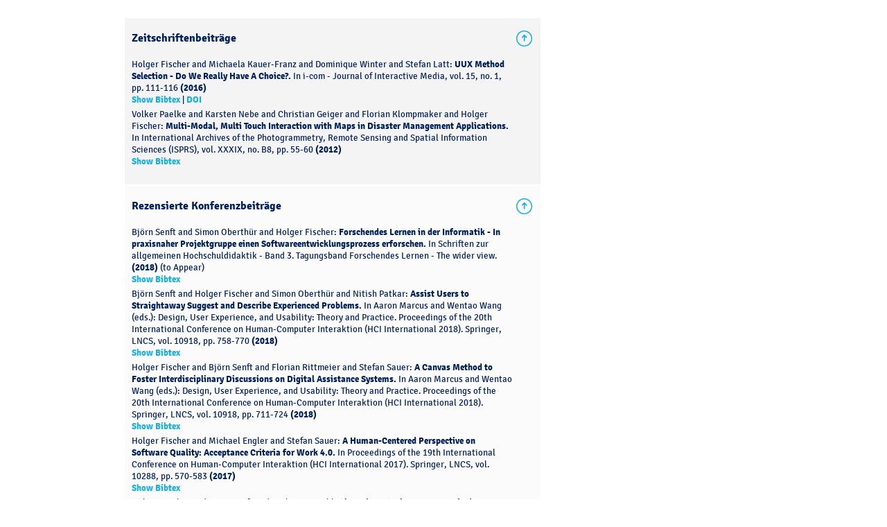

--- FILE ---
content_type: text/html
request_url: https://groups.uni-paderborn.de/fg-engels/Publications/Fischer_Holger.html
body_size: 6774
content:
<!DOCTYPE html>
<html class="js no-touchevents" lang="de">

<head>
    <meta http-equiv="Content-Type" content="text/html; charset=UTF-8">


    <!--
	Copyright Universität Paderborn

	This website is powered by TYPO3 - inspiring people to share!
	TYPO3 is a free open source Content Management Framework initially created by Kasper Skaarhoj and licensed under GNU/GPL.
	TYPO3 is copyright 1998-2016 of Kasper Skaarhoj. Extensions are copyright of their respective owners.
	Information and contribution at http://typo3.org/
-->

    <!--<base href="http://www.uni-paderborn.de/">-->
    <base href=".">
    <link rel="shortcut icon" href="http://www.uni-paderborn.de/typo3conf/ext/upb/Resources/Public/Icons/favicon.ico" type="image/x-icon; charset=binary">
    <link rel="icon" href="http://www.uni-paderborn.de/typo3conf/ext/upb/Resources/Public/Icons/favicon.ico" type="image/x-icon; charset=binary">
    <title>Datenbank- und Informationssysteme (Universität Paderborn)</title>
    <meta property="og:description" content="Webangebot der Universität Paderborn">
    <meta property="og:type" content="website">
    <!--    <meta property="og:url" content="http://www.uni-paderborn.de/person/4830/">-->
    <meta property="og:title" content="Universität Paderborn - Person">
    <meta property="og:image" content="http://www.uni-paderborn.de/fileadmin/slider/fruehling-auf-dem-campus-1.jpg">
    <meta name="generator" content="TYPO3 CMS">
    <meta name="copyright" content="Universität Paderborn">
    <meta name="viewport" content="width=device-width, initial-scale=1, minimum-scale=1, maximum-scale=1, user-scalable=no">


    <link rel="stylesheet" type="text/css" href="./_files/normalize.css" media="all">
    <link rel="stylesheet" type="text/css" href="./_files/app.css" media="all">
    <link rel="stylesheet" type="text/css" href="./_files/upb.css" media="all">
    <link rel="stylesheet" type="text/css" href="./_files/magnific-popup.css" media="all">
    <link rel="stylesheet" type="text/css" href="./_files/upbperson.css" media="all">
    <link rel="stylesheet" type="text/css" href="./_files/gallery.css" media="all">
    <link rel="stylesheet" type="text/css" href="./_files/style.css" media="all">

    <script src="./_files/modernizr.js" type="text/javascript"></script>
    <script src="./_files/jquery.min.js" type="text/javascript"></script>
    <script src="./_files/javascript_9a38f34785.js" type="text/javascript"></script>

    <script>
        $(document).ready(function () {
            $("p.bibtexBox").hide();
            $("p.abstractBox").hide();
        });

        $(document).ready(function(){
            $("a.toggleBibtex").click(function(event){
                var bibtexBox =  $(this).parent().siblings("p.bibtexBox");
                bibtexBox.toggle("p.bibtexBox");
                if ($(this).text() == 'Show Bibtex') {
                    $(this).text("Hide Bibtex");
                } else {
                    $(this).text("Show Bibtex");
                }
            });
        });

        $(document).ready(function(){
            $("a.toggleAbstract").click(function(event){
                var abstractBox =  $(this).parent().siblings("p.abstractBox");
                abstractBox.toggle("p.abstractBox");
                //$(this).parent().siblings("p.abstractBox").toggle("p.abstractBox");
                if ($(this).text() == 'Show Abstract') {
                    $(this).text("Hide Abstract");
                } else {
                    $(this).text("Show Abstract");
                }

            });
        });
    </script>



    <link rel="apple-touch-icon" type="image/png" href="ext:upb/Resources/Public/Icons/favicon.ico">
    <title>Universität Paderborn&nbsp; - &nbsp;Person</title>


    <meta class="foundation-data-attribute-namespace">
    <meta class="foundation-mq-xxlarge">
    <meta class="foundation-mq-xlarge">
    <meta class="foundation-mq-large">
    <meta class="foundation-mq-medium">
    <meta class="foundation-mq-small">
    <style></style>
    <meta class="foundation-mq-topbar">
</head><body><div class="js-error">
    <div class="row">
        <div class="small-1 columns">
            <img src="./_files/ausrufezeichen-gross.png" alt="Achtung:">
        </div>
        <div class="small-11 columns">
            <p>
                <strong>Sie haben Javascript deaktiviert!</strong>
                <br> Sie haben versucht eine Funktion zu nutzen, die nur mit Javascript möglich ist. Um sämtliche Funktionalitäten unserer Internetseite zu nutzen, aktivieren Sie bitte Javascript in Ihrem Browser.
            </p>
        </div>
    </div>
</div><div class="topcontent"><div id="content"><article><div class="row"><div class="medium-8 columns"><div class="panel article cutoffcorner highlightbottomborder"><div class="tx-upbperson"><div class="personcontactbox"><div class="tabs-content"><div class="content active" id="panel2-1"><div class="medium-12 columns killpadding"><dl class="accordion accordion-multiopen"><dt class="open">Zeitschriftenbeiträge</dt><dd style="display: block;"><div><p class="publicationRow"><span>Holger Fischer and Michaela Kauer-Franz and Dominique Winter and Stefan Latt: </span><strong>UUX Method Selection - Do We Really Have A Choice?. </strong><span>In i-com - Journal of Interactive Media, vol. 15, no. 1, pp. 111-116 </span><strong>(2016) </strong><span></span><br/><a class="toggleBibtex">Show Bibtex</a> | <a target="_blank" href="DOI 10.1515/icom-2016-0011">DOI</a></p><p class="bibtexBox">@article{FKW+16,
	author = {Holger Fischer and Michaela Kauer-Franz and Dominique Winter and Stefan Latt},
	title = {UUX Method Selection - Do We Really Have A Choice?},
	journal = {i-com - Journal of Interactive Media},
	year = {2016},
	volume = {15},
	number = {1},
	pages = {111-116}
}</p></div><div><p class="publicationRow"><span>Volker Paelke and Karsten Nebe and Christian Geiger and Florian Klompmaker and Holger Fischer: </span><strong>Multi-Modal, Multi Touch Interaction with Maps in Disaster Management Applications. </strong><span>In International Archives of the Photogrammetry, Remote Sensing and Spatial Information Sciences (ISPRS), vol. XXXIX, no. B8, pp. 55-60 </span><strong>(2012) </strong><span></span><br/><a class="toggleBibtex">Show Bibtex</a></p><p class="bibtexBox">@article{PNG+2012,
	author = {Volker Paelke and Karsten Nebe and Christian Geiger and Florian Klompmaker and Holger Fischer},
	title = {Multi-Modal, Multi Touch Interaction with Maps in Disaster Management Applications},
	journal = {International Archives of the Photogrammetry, Remote Sensing and Spatial Information Sciences (ISPRS)},
	year = {2012},
	volume = {XXXIX},
	number = {B8},
	pages = {55-60}
}</p></div></dd><dt class="open">Rezensierte Konferenzbeiträge</dt><dd style="display: block;"><div><p class="publicationRow"><span>Björn Senft and Simon Oberthür and Holger Fischer: </span><strong>Forschendes Lernen in der Informatik - In praxisnaher Projektgruppe einen Softwareentwicklungsprozess erforschen. </strong><span>In Schriften zur allgemeinen Hochschuldidaktik - Band 3. Tagungsband Forschendes Lernen - The wider view.  </span><strong>(2018) </strong><span>(to Appear)</span><br/><a class="toggleBibtex">Show Bibtex</a></p><p class="bibtexBox">@inproceedings{SOF2018,
	author = {Björn Senft and Simon Oberthür and Holger Fischer},
	title = {Forschendes Lernen in der Informatik - In praxisnaher Projektgruppe einen Softwareentwicklungsprozess erforschen},
	booktitle = {Schriften zur allgemeinen Hochschuldidaktik - Band 3. Tagungsband Forschendes Lernen - The wider view},
	year = {2018},
	note = {(to Appear)}
}</p></div><div><p class="publicationRow"><span>Björn Senft and Holger Fischer and Simon Oberthür and Nitish Patkar: </span><strong>Assist Users to Straightaway Suggest and Describe Experienced Problems. </strong><span>In Aaron Marcus and Wentao Wang (eds.): Design, User Experience, and Usability: Theory and Practice. Proceedings of the 20th International Conference on Human-Computer Interaktion (HCI International 2018).  Springer, LNCS, vol. 10918, pp. 758-770 </span><strong>(2018) </strong><span></span><br/><a class="toggleBibtex">Show Bibtex</a></p><p class="bibtexBox">@inproceedings{SFO+2018,
	author = {Björn Senft and Holger Fischer and Simon Oberthür and Nitish Patkar},
	editor = {Aaron Marcus and Wentao Wang},
	title = {Assist Users to Straightaway Suggest and Describe Experienced Problems},
	booktitle = {Design, User Experience, and Usability: Theory and Practice. Proceedings of the 20th International Conference on Human-Computer Interaktion (HCI International 2018)},
	year = {2018},
	series = {LNCS, vol. 10918},
	pages = {758-770},
	publisher = {Springer}
}</p></div><div><p class="publicationRow"><span>Holger Fischer and Björn Senft and Florian Rittmeier and Stefan Sauer: </span><strong>A Canvas Method to Foster Interdisciplinary Discussions on Digital Assistance Systems. </strong><span>In Aaron Marcus and Wentao Wang (eds.): Design, User Experience, and Usability: Theory and Practice. Proceedings of the 20th International Conference on Human-Computer Interaktion (HCI International 2018).  Springer, LNCS, vol. 10918, pp. 711-724 </span><strong>(2018) </strong><span></span><br/><a class="toggleBibtex">Show Bibtex</a></p><p class="bibtexBox">@inproceedings{FSR+2018,
	author = {Holger Fischer and Björn Senft and Florian Rittmeier and Stefan Sauer},
	editor = {Aaron Marcus and Wentao Wang},
	title = {A Canvas Method to Foster Interdisciplinary Discussions on Digital Assistance Systems},
	booktitle = {Design, User Experience, and Usability: Theory and Practice. Proceedings of the 20th International Conference on Human-Computer Interaktion (HCI International 2018)},
	year = {2018},
	series = {LNCS, vol. 10918},
	pages = {711-724},
	publisher = {Springer}
}</p></div><div><p class="publicationRow"><span>Holger Fischer and Michael Engler and Stefan Sauer: </span><strong>A Human-Centered Perspective on Software Quality: Acceptance Criteria for Work 4.0. </strong><span>In Proceedings of the 19th International Conference on Human-Computer Interaktion (HCI International 2017).  Springer, LNCS, vol. 10288, pp. 570-583 </span><strong>(2017) </strong><span></span><br/><a class="toggleBibtex">Show Bibtex</a></p><p class="bibtexBox">@inproceedings{FES2017,
	author = {Holger Fischer and Michael Engler and Stefan Sauer},
	title = {A Human-Centered Perspective on Software Quality: Acceptance Criteria for Work 4.0},
	booktitle = {Proceedings of the 19th International Conference on Human-Computer Interaktion (HCI International 2017)},
	year = {2017},
	volume = {10288},
	series = {LNCS},
	pages = {570-583},
	publisher = {Springer}
}</p></div><div><p class="publicationRow"><span>Holger Fischer and Björn Senft and Katharina Stahl: </span><strong>Akzeptierte Assistenzsysteme in der Arbeitswelt 4.0 durch systematisches Human-Centered Software Engineering. </strong><span>In Eric Bodden and Falko Dressler and Roman Dumitrescu and Jürgen Gausemeier and Friedhelm Meyer auf der Heide and Christoph Scheytt and Ansgar Trächtler (eds.): Wissenschafts- und Industrieforum 2017 - Intelligente Technische Systeme.  Verlagsschriftenreihe des Heinz Nixdorf Instituts (Paderborn), vol. 369, pp. 197-210 </span><strong>(2017) </strong><span></span><br/><a class="toggleBibtex">Show Bibtex</a></p><p class="bibtexBox">@inproceedings{FSS2017,
	author = {Holger Fischer and Björn Senft and Katharina Stahl},
	editor = {Eric Bodden and Falko Dressler and Roman Dumitrescu and Jürgen Gausemeier and Friedhelm Meyer auf der Heide and Christoph Scheytt and Ansgar Trächtler},
	title = {Akzeptierte Assistenzsysteme in der Arbeitswelt 4.0 durch systematisches Human-Centered Software Engineering},
	booktitle = {Wissenschafts- und Industrieforum 2017 - Intelligente Technische Systeme},
	year = {2017},
	volume = {369},
	pages = {197-210},
	address = {Paderborn},
	publisher = {Verlagsschriftenreihe des Heinz Nixdorf Instituts}
}</p></div><div><p class="publicationRow"><span>Holger Fischer and Björn Senft: </span><strong>Human-Centered Software Engineering as a Chance to Ensure Software Quality Within the Digitization of Human Workflows. </strong><span>In Human-Centered and Error-Resilient Systems Development. Proceedings of the 6th International Conference on Human-Centered Software Engineering (HCSE).  Springer, LNCS, vol. 9856, pp. 30-41 </span><strong>(2016) </strong><span></span><br/><a class="toggleBibtex">Show Bibtex</a> | <a target="_blank" href="10.1007/978-3-319-44902-9">DOI</a></p><p class="bibtexBox">@inproceedings{FS16,
	author = {Holger Fischer and Björn Senft},
	title = {Human-Centered Software Engineering as a Chance to Ensure Software Quality Within the Digitization of Human Workflows},
	booktitle = {Human-Centered and Error-Resilient Systems Development. Proceedings of the 6th International Conference on Human-Centered Software Engineering (HCSE)},
	year = {2016},
	volume = {9856},
	series = {LNCS},
	pages = {30-41},
	publisher = {Springer}
}</p></div><div><p class="publicationRow"><span>Holger Fischer and Mirko Rose and Enes Yigitbas: </span><strong>Towards a Task Driven Approach Enabling Continuous User Requirements Engineering. </strong><span>In Joint Proceedings of the REFSQ 2016 Co-Located Events. 2nd Workshop on Continuous Requirements Engineering (CRE).  CEUR-WS, vol. 1564 </span><strong>(2016) </strong><span></span><br/><a class="toggleBibtex">Show Bibtex</a> | <a target="_blank" href="http://ceur-ws.org/Vol-1564/">URL</a></p><p class="bibtexBox">@inproceedings{FRY16,
	author = {Holger Fischer and Mirko Rose and Enes Yigitbas},
	title = {Towards a Task Driven Approach Enabling Continuous User Requirements Engineering},
	booktitle = {Joint Proceedings of the REFSQ 2016 Co-Located Events. 2nd Workshop on Continuous Requirements Engineering (CRE)},
	year = {2016},
	volume = {1564},
	publisher = {CEUR-WS}
}</p></div><div><p class="publicationRow"><span>Holger Fischer and Enes Yigitbas and Stefan Sauer: </span><strong>Integrating Human-Centered and Model-Driven Methods in Agile UI Development. </strong><span>In Proceedings of 15th IFIP TC.13 International Conference on Human-Computer Interaction (INTERACT).  University of Bamberg Press, vol. 22, pp. 215--221 </span><strong>(2015) </strong><span></span><br/><a class="toggleBibtex">Show Bibtex</a></p><p class="bibtexBox">@inproceedings{FYS15,
	author = {Holger Fischer and Enes Yigitbas and Stefan Sauer},
	title = {Integrating Human-Centered and Model-Driven Methods in Agile UI Development},
	booktitle = {Proceedings of 15th IFIP TC.13 International Conference on Human-Computer Interaction (INTERACT)},
	year = {2015},
	volume = {22},
	pages = {215--221},
	publisher = {University of Bamberg Press}
}</p></div><div><p class="publicationRow"><span>Holger Fischer and Knut Polkehn and Thomas Geis and Oliver Kluge and Kay Behrenbruch and Catharina Riedemann: </span><strong>Qualitätsdimensionen für interaktive Systeme - Stand der Arbeiten UPA AK Qualitätsstandards. </strong><span>In Mensch und Computer 2015 - Usability Professionals.  De Gruyter, Berlin, pp. 371-378 </span><strong>(2015) </strong><span></span><br/><a class="toggleBibtex">Show Bibtex</a></p><p class="bibtexBox">@inproceedings{FPG+15,
	author = {Holger Fischer and Knut Polkehn and Thomas Geis and Oliver Kluge and Kay Behrenbruch and Catharina Riedemann},
	title = {Qualitätsdimensionen für interaktive Systeme - Stand der Arbeiten UPA AK Qualitätsstandards},
	booktitle = {Mensch und Computer 2015 - Usability Professionals},
	year = {2015},
	pages = {371-378},
	publisher = {De Gruyter, Berlin}
}</p></div><div><p class="publicationRow"><span>Enes Yigitbas and Holger Fischer and Thomas Kern and Volker Paelke: </span><strong>Model-Based Development of Adaptive UIs for Multi-channel Self-service Systems. </strong><span>In Proceedings of the 5th International Conference on Human-Centered Software Engineering (HCSE).  Springer, LNCS, vol. 8742, pp. 267-274 </span><strong>(2014) </strong><span></span><br/><a class="toggleBibtex">Show Bibtex</a></p><p class="bibtexBox">@inproceedings{yigitbas2014HCSE,
	author = {Enes Yigitbas and Holger Fischer and Thomas Kern and Volker Paelke},
	title = {Model-Based Development of Adaptive UIs for Multi-channel Self-service Systems},
	booktitle = {Proceedings of the 5th International Conference on Human-Centered Software Engineering (HCSE)},
	year = {2014},
	volume = {8742},
	series = {LNCS},
	pages = {267-274},
	publisher = {Springer}
}</p></div><div><p class="publicationRow"><span>Enes Yigitbas and Holger Fischer and Stefan Sauer: </span><strong>Model-based User Interface Development for Adaptive Self-Service Systems. </strong><span>In Proceedings of the 16th International Conference on Human-Computer Interaction (HCI International 2014).  Springer, LNCS, vol. 8517, pp. 206-213 </span><strong>(2014) </strong><span></span><br/><a class="toggleBibtex">Show Bibtex</a></p><p class="bibtexBox">@inproceedings{yigitbas2014HCI,
	author = {Enes Yigitbas and Holger Fischer and Stefan Sauer},
	title = {Model-based User Interface Development for Adaptive Self-Service Systems},
	booktitle = {Proceedings of the 16th International Conference on Human-Computer Interaction (HCI International 2014)},
	year = {2014},
	volume = {8517},
	series = {LNCS},
	pages = {206-213},
	publisher = {Springer}
}</p></div><div><p class="publicationRow"><span>Holger Fischer and Catharina Riedemann and Lisa Daske and Thomas Geis and Oliver Kluge and Rolf Molich and Knut Polkehn: </span><strong>Qualität im Usability Engineering - Stand der Arbeiten am Qualitätsstandard Usability Engineering der German UPA. </strong><span>In Jahresband Usability Professionals.  German UPA </span><strong>(2014) </strong><span></span><br/><a class="toggleBibtex">Show Bibtex</a></p><p class="bibtexBox">@inproceedings{FRD+14,
	author = {Holger Fischer and Catharina Riedemann and Lisa Daske and Thomas Geis and Oliver Kluge and Rolf Molich and Knut Polkehn},
	title = {Qualität im Usability Engineering - Stand der Arbeiten am Qualitätsstandard Usability Engineering der German UPA},
	booktitle = {Jahresband Usability Professionals},
	year = {2014},
	publisher = {German UPA}
}</p></div><div><p class="publicationRow"><span>Florian Klompmaker and Volker Paelke and Holger Fischer: </span><strong>A Taxonomy-Based Approach Towards NUI Interaction Design. </strong><span>In Distributed, Ambient and Pervasive Interactions, HCII 2013.  Springer, LNCS, vol. 8028, pp. 32-41 </span><strong>(2013) </strong><span></span><br/><a class="toggleBibtex">Show Bibtex</a></p><p class="bibtexBox">@inproceedings{KPF13,
	author = {Florian Klompmaker and Volker Paelke and Holger Fischer},
	title = {A Taxonomy-Based Approach Towards NUI Interaction Design},
	booktitle = {Distributed, Ambient and Pervasive Interactions, HCII 2013},
	year = {2013},
	volume = {8028},
	series = {LNCS},
	pages = {32-41},
	publisher = {Springer}
}</p></div><div><p class="publicationRow"><span>Holger Fischer and Benjamin Strenge and Karsten Nebe: </span><strong>Towards a Holistic Tool for the Selection and Validation of Usability Method Sets Supporting Human-Centred Design. </strong><span>In Design, User Experience, and Usability: Design Philosophy, Methods and Tools, Part I, HCII 2013.  Springer, LNCS, vol. 8012, pp. 252-261 </span><strong>(2013) </strong><span></span><br/><a class="toggleBibtex">Show Bibtex</a></p><p class="bibtexBox">@inproceedings{FSN13,
	author = {Holger Fischer and Benjamin Strenge and Karsten Nebe},
	title = {Towards a Holistic Tool for the Selection and Validation of Usability Method Sets Supporting Human-Centred Design},
	booktitle = {Design, User Experience, and Usability: Design Philosophy, Methods and Tools, Part I, HCII 2013},
	year = {2013},
	volume = {8012},
	series = {LNCS},
	pages = {252-261},
	publisher = {Springer}
}</p></div><div><p class="publicationRow"><span>Holger Fischer and Thomas Geis and Rolf Molich and Oliver Kluge and Rüdiger Heimgärtner and Peter Hunkirchen: </span><strong>Do You Speak Usability? - Aktueller Stand des Glossars und des Curriculums für den Certified Professional for Usability and User Experience (CPUX) der German UPA. </strong><span>In Jahresband Usability Professionals.  German UPA, pp. 28-34 </span><strong>(2013) </strong><span></span><br/><a class="toggleBibtex">Show Bibtex</a></p><p class="bibtexBox">@inproceedings{FGM+13,
	author = {Holger Fischer and Thomas Geis and Rolf Molich and Oliver Kluge and Rüdiger Heimgärtner and Peter Hunkirchen},
	title = {Do You Speak Usability? - Aktueller Stand des Glossars und des Curriculums für den Certified Professional for Usability and User Experience (CPUX) der German UPA},
	booktitle = {Jahresband Usability Professionals},
	year = {2013},
	pages = {28-34},
	publisher = {German UPA}
}</p></div><div><p class="publicationRow"><span>Volker Paelke and Karsten Nebe and Christian Geiger and Florian Klompmaker and Holger Fischer: </span><strong>Designing Multi-Modal Map-Based Interfaces for Disaster Management. </strong><span>In Proceedings of the 5th International Conference on Advances in Computer-Human Interaction (ACHI).  IARIA, pp. 95-100 </span><strong>(2012) </strong><span></span><br/><a class="toggleBibtex">Show Bibtex</a></p><p class="bibtexBox">@inproceedings{PNG+12,
	author = {Volker Paelke and Karsten Nebe and Christian Geiger and Florian Klompmaker and Holger Fischer},
	title = {Designing Multi-Modal Map-Based Interfaces for Disaster Management},
	booktitle = {Proceedings of the 5th International Conference on Advances in Computer-Human Interaction (ACHI)},
	year = {2012},
	pages = {95-100},
	publisher = {IARIA}
}</p></div><div><p class="publicationRow"><span>Florian Klompmaker and Holger Fischer and Helge Jung: </span><strong>Authenticated Tangible Interaction using RFID and Depth-Sensing Cameras - Supporting Collaboration on Interactive Tabletops. </strong><span>In Proceedings of the 5th International Conference on Advances in Computer-Human Interaction (ACHI).  IARIA, pp. 141-144 </span><strong>(2012) </strong><span></span><br/><a class="toggleBibtex">Show Bibtex</a></p><p class="bibtexBox">@inproceedings{KFJ12,
	author = {Florian Klompmaker and Holger Fischer and Helge Jung},
	title = {Authenticated Tangible Interaction using RFID and Depth-Sensing Cameras - Supporting Collaboration on Interactive Tabletops},
	booktitle = {Proceedings of the 5th International Conference on Advances in Computer-Human Interaction (ACHI)},
	year = {2012},
	pages = {141-144},
	publisher = {IARIA}
}</p></div><div><p class="publicationRow"><span>Holger Fischer: </span><strong>Integrating Usability Engineering in the Software Development Lifecycle Based on International Standards. </strong><span>In Proceedings of the 4th ACM SIGCHI Symposium on Engineering Interactive Systems (EICS).  ACM, pp. 321-324 </span><strong>(2012) </strong><span></span><br/><a class="toggleBibtex">Show Bibtex</a></p><p class="bibtexBox">@inproceedings{Fis12,
	author = {Holger Fischer},
	title = {Integrating Usability Engineering in the Software Development Lifecycle Based on International Standards},
	booktitle = {Proceedings of the 4th ACM SIGCHI Symposium on Engineering Interactive Systems (EICS)},
	year = {2012},
	pages = {321-324},
	publisher = {ACM}
}</p></div><div><p class="publicationRow"><span>Holger Fischer and Florian Klompmaker: </span><strong>Enriching Disaster Control Management based on Human-Computer Design. </strong><span>In Proceedings of the 9th International Conference on Information Systems for Crisis Response and Management (ISCRAM).  ISCRAM Digital Library </span><strong>(2012) </strong><span></span><br/><a class="toggleBibtex">Show Bibtex</a></p><p class="bibtexBox">@inproceedings{FK12,
	author = {Holger Fischer and Florian Klompmaker},
	title = {Enriching Disaster Control Management based on Human-Computer Design},
	booktitle = {Proceedings of the 9th International Conference on Information Systems for Crisis Response and Management (ISCRAM)},
	year = {2012},
	publisher = {ISCRAM Digital Library}
}</p></div><div><p class="publicationRow"><span>Holger Fischer and Thomas Geis and Oliver Kluge and Christian Bogner and Knut Polkehn: </span><strong>Der Qualitätsstandard für Usability Engineering der German UPA – Aktueller Stand der Arbeiten. </strong><span>In Jahresband Usability Professionals.  German UPA, pp. 160-165 </span><strong>(2012) </strong><span></span><br/><a class="toggleBibtex">Show Bibtex</a></p><p class="bibtexBox">@inproceedings{FGK+12,
	author = {Holger Fischer and Thomas Geis and Oliver Kluge and Christian Bogner and Knut Polkehn},
	title = {Der Qualitätsstandard für Usability Engineering der German UPA – Aktueller Stand der Arbeiten},
	booktitle = {Jahresband Usability Professionals},
	year = {2012},
	pages = {160-165},
	publisher = {German UPA}
}</p></div><div><p class="publicationRow"><span>Karsten Nebe and Florian Klompmaker and Helge Jung and Holger Fischer: </span><strong>Exploiting New Interaction Techniques for Disaster Control Management using Multitouch-, Tangible- and Pen-based-Interaction. </strong><span>In Human-Computer Interaction, Part II, HCII 2011.  Springer, LNCS, vol. 6762, pp. 100-109 </span><strong>(2011) </strong><span></span><br/><a class="toggleBibtex">Show Bibtex</a></p><p class="bibtexBox">@inproceedings{NKJ+11,
	author = {Karsten Nebe and Florian Klompmaker and Helge Jung and Holger Fischer},
	title = {Exploiting New Interaction Techniques for Disaster Control Management using Multitouch-, Tangible- and Pen-based-Interaction},
	booktitle = {Human-Computer Interaction, Part II, HCII 2011},
	year = {2011},
	volume = {6762},
	series = {LNCS},
	pages = {100-109},
	publisher = {Springer}
}</p></div><div><p class="publicationRow"><span>Karsten Nebe and Holger Fischer and Florian Klompmaker and Helge Jung: </span><strong>Multitouch-, Be-Greifbare- und Stiftbasierte-Interaktion in der Einsatzlageplanung. </strong><span>In Mensch &amp; Computer 2011, 11. fachübergreifende Konferenz für interaktive und kooperative Medien, überMEDIEN - ÜBERmorgen.  Oldenbourg Wissenschaftsverlag, pp. 263-273 </span><strong>(2011) </strong><span></span><br/><a class="toggleBibtex">Show Bibtex</a></p><p class="bibtexBox">@inproceedings{NFK+11,
	author = {Karsten Nebe and Holger Fischer and Florian Klompmaker and Helge Jung},
	title = {Multitouch-, Be-Greifbare- und Stiftbasierte-Interaktion in der Einsatzlageplanung},
	booktitle = {Mensch &amp; Computer 2011, 11. fachübergreifende Konferenz für interaktive und kooperative Medien, überMEDIEN - ÜBERmorgen},
	year = {2011},
	pages = {263-273},
	publisher = {Oldenbourg Wissenschaftsverlag}
}</p></div><div><p class="publicationRow"><span>Helge Jung and Karsten Nebe and Florian Klompmaker and Holger Fischer: </span><strong>Authentifizierte Eingaben auf Multitouch-Tischen. </strong><span>In Mensch &amp; Computer 2011, 11. fachübergreifende Konferenz für interaktive und kooperative Medien, überMEDIEN - ÜBERmorgen.  Oldenbourg Wissenschaftsverlag, pp. 305-308 </span><strong>(2011) </strong><span></span><br/><a class="toggleBibtex">Show Bibtex</a></p><p class="bibtexBox">@inproceedings{JNK+11,
	author = {Helge Jung and Karsten Nebe and Florian Klompmaker and Holger Fischer},
	title = {Authentifizierte Eingaben auf Multitouch-Tischen},
	booktitle = {Mensch &amp; Computer 2011, 11. fachübergreifende Konferenz für interaktive und kooperative Medien, überMEDIEN - ÜBERmorgen},
	year = {2011},
	pages = {305-308},
	publisher = {Oldenbourg Wissenschaftsverlag}
}</p></div><div><p class="publicationRow"><span>Holger Fischer and Karsten Nebe and Florian Klompmaker: </span><strong>A Holistic Model for Integrating Usability Engineering and Software Engineering Enriched with Marketing Activities. </strong><span>In Human Centered Design, HCII 2011.  Springer, LNCS, vol. 6776, pp. 28-37 </span><strong>(2011) </strong><span></span><br/><a class="toggleBibtex">Show Bibtex</a></p><p class="bibtexBox">@inproceedings{FNK11,
	author = {Holger Fischer and Karsten Nebe and Florian Klompmaker},
	title = {A Holistic Model for Integrating Usability Engineering and Software Engineering Enriched with Marketing Activities},
	booktitle = {Human Centered Design, HCII 2011},
	year = {2011},
	volume = {6776},
	series = {LNCS},
	pages = {28-37},
	publisher = {Springer}
}</p></div><div><p class="publicationRow"><span>Holger Fischer and Christian Bogner and Thomas Geis and Knut Polkehn and Dirk Zimmermann: </span><strong>Der Qualitätsstandard für Usability Engineering der German UPA – Aktueller Stand der Arbeiten. </strong><span>In Jahresband Usability Professionals.  German UPA, pp. 72-74 </span><strong>(2011) </strong><span></span><br/><a class="toggleBibtex">Show Bibtex</a></p><p class="bibtexBox">@inproceedings{FBG+11,
	author = {Holger Fischer and Christian Bogner and Thomas Geis and Knut Polkehn and Dirk Zimmermann},
	title = {Der Qualitätsstandard für Usability Engineering der German UPA – Aktueller Stand der Arbeiten},
	booktitle = {Jahresband Usability Professionals},
	year = {2011},
	pages = {72-74},
	publisher = {German UPA}
}</p></div></dd><dt class="open">Rezensierte Workshopbeiträge</dt><dd style="display: block;"><div><p class="publicationRow"><span>Björn Senft and Holger Fischer and Christian Sudbrock: </span><strong>IT-Unterstützung im praktischen Ausbildungsbetrieb der Feuerwehr. </strong><span>In Mensch &amp; Computer 2014 - Workshopband.  De Gruyter Oldenbourg, pp. 111-116 </span><strong>(2014) </strong><span></span><br/><a class="toggleBibtex">Show Bibtex</a> | <a class="toggleAbstract">Show Abstract</a> | <a target="_blank" href="http://dl.mensch-und-computer.de/handle/123456789/3865">URL</a></p><p class="bibtexBox">@inproceedings{Senft2014,
	author = {Björn Senft and Holger Fischer and Christian Sudbrock},
	title = {IT-Unterstützung im praktischen Ausbildungsbetrieb der Feuerwehr},
	booktitle = {Mensch &amp; Computer 2014 - Workshopband},
	year = {2014},
	pages = {111-116},
	publisher = {De Gruyter Oldenbourg}
}</p><p class="abstractBox"> 	IT-Unterstützung im Bereich des praktischen Ausbildungsbetriebs der Feuerwehr ist bisher weitgehend unerforscht. Um neue Herausforderungen im Feuerwehrwesen angehen zu können, bedarf es unter anderem einer Qualitätssteigerung in diesem Bereich. Daher wurde ein Konzept für eine Durchführung einer Feuerwehrübung entwickelt und wird in dieser Arbeit als rudimentärer Demonstrator vorgestellt. Mit diesem ist es möglich eine Online-Rauchgassimulation für eine vorher definierte Raumgröße durchzuführen und die Ergebnisse aus dieser in Echtzeit für eine Augmented Reality Visualisierung eben dieser Simulation, unter Beachtung einer Tiefenkamera, zu verwenden. Zudem können die Lauf-wege der Einsatzkräfte mithilfe einer Triangulierung der W-LAN Netzabdeckung aufgezeichnet wer-den. Dieser Demonstrator wurde im Wesentlichen als Anschauungsobjekt entwickelt, um mit diesem belastbarere Aussagen zum Einsatz neuer IT-Unterstützung im praktischen Ausbildungsbetrieb der Feuerwehr zu erhalten.</p></div></dd><dt class="open">Tagungsbände</dt><dd style="display: block;"><div><p class="publicationRow"><span>Steffen Hess and Holger Fischer: </span><strong>Mensch und Computer 2017 - Usability Professionals. Tagungsband. </strong><span>In  Gesellschaft für Informatik e.V. und German UPA e.V. (Regensburg) </span><strong>(2017) </strong><span></span><br/><a class="toggleBibtex">Show Bibtex</a></p><p class="bibtexBox">@proceedings{HF2017,
	author = {Steffen Hess and Holger Fischer},
	title = {Mensch und Computer 2017 - Usability Professionals. Tagungsband},
	year = {2017},
	address = {Regensburg},
	publisher = {Gesellschaft für Informatik e.V. und German UPA e.V.}
}</p></div><div><p class="publicationRow"><span>Steffen Hess and Holger Fischer: </span><strong>Mensch und Computer 2016 - Usability Professionals. Tagungsband. </strong><span>In  Gesellschaft für Informatik e.V. und German UPA e.V. (Aachen) </span><strong>(2016) </strong><span></span><br/><a class="toggleBibtex">Show Bibtex</a> | <a target="_blank" href="http://dl.mensch-und-computer.de/handle/123456789/4878">URL</a></p><p class="bibtexBox">@proceedings{HF16,
	author = {Steffen Hess and Holger Fischer},
	title = {Mensch und Computer 2016 - Usability Professionals. Tagungsband},
	year = {2016},
	address = {Aachen},
	publisher = {Gesellschaft für Informatik e.V. und German UPA e.V.}
}</p></div><div><p class="publicationRow"><span>Holger Fischer and Anja Endmann and Malte Krökel: </span><strong>Mensch und Computer 2015 - Usability Professionals. Tagungsband. </strong><span>In  De Gruyter, Berlin, ISBN 978-3-11-044332-5 </span><strong>(2015) </strong><span></span><br/><a class="toggleBibtex">Show Bibtex</a></p><p class="bibtexBox">@proceedings{FEK15,
	author = {Holger Fischer and Anja Endmann and Malte Krökel},
	title = {Mensch und Computer 2015 - Usability Professionals. Tagungsband},
	year = {2015},
	publisher = {De Gruyter, Berlin, ISBN 978-3-11-044332-5}
}</p></div></dd><dt class="open">Technische Berichte</dt><dd style="display: block;"><div><p class="publicationRow"><span>Kay Behrenbruch and Christian Bogner and Holger Fischer and Thomas Geis and Claudia Geitner and Rüdiger Heimgärtner and Britta Hofmann and Peter Hunkirchen and Oliver Kluge and Britta Litzenberg and Rolf Molich and Knut Polkehn and Yuliya Pysarenko and Dirk Zimmermann: </span><strong>German UPA Qualitätsstandard für Usability Engineering. </strong><span> </span><strong>(2012) </strong><span></span><br/><a class="toggleBibtex">Show Bibtex</a></p><p class="bibtexBox">@techreport{BBF+12,
	author = {Kay Behrenbruch and Christian Bogner and Holger Fischer and Thomas Geis and Claudia Geitner and Rüdiger Heimgärtner and Britta Hofmann and Peter Hunkirchen and Oliver Kluge and Britta Litzenberg and Rolf Molich and Knut Polkehn and Yuliya Pysarenko and Dirk Zimmermann},
	title = {German UPA Qualitätsstandard für Usability Engineering},
	year = {2012}
}</p></div></dd></dl><hr/></div></div></div></div></div></div></div></div></article></div></div><script src="./_files/foundation.min.js" type="text/javascript"></script>
<script src="./_files/jquery.hoverIntent.js" type="text/javascript"></script>
<script src="./_files/responsive-tables.js" type="text/javascript"></script>
<script src="./_files/slick.min.js" type="text/javascript"></script>
<script src="./_files/magnific.js" type="text/javascript"></script>
<script src="./_files/app.js" type="text/javascript"></script>
<script src="./_files/jquery.lazyload.min.js" type="text/javascript"></script>
<script src="./_files/gallery.js" type="text/javascript"></script></body>

--- FILE ---
content_type: text/css
request_url: https://groups.uni-paderborn.de/fg-engels/Publications/_files/app.css
body_size: 27992
content:
@charset "UTF-8";
@font-face {
  font-family: 'Signika';
  font-style: normal;
  font-weight: 400;
  src: local("Signika"), local("Signika-Regular"), url(../fonts/Signika.woff) format("woff");
}
@font-face {
  font-family: 'Signika';
  font-style: normal;
  font-weight: 700;
  src: local("Signika-Bold"), url(../fonts/Signika-Bold.woff) format("woff");
}
meta.foundation-version {
  font-family: "/5.2.1/";
}

meta.foundation-mq-small {
  font-family: "/only screen and (max-width: 40em)/";
  width: 0em;
}

meta.foundation-mq-medium {
  font-family: "/only screen and (min-width:40.063em)/";
  width: 40.063em;
}

meta.foundation-mq-large {
  font-family: "/only screen and (min-width:61.125rem)/";
  width: 61.125rem;
}

meta.foundation-mq-xlarge {
  font-family: "/only screen and (min-width:90.063em)/";
  width: 90.063em;
}

meta.foundation-mq-xxlarge {
  font-family: "/only screen and (min-width:120.063em)/";
  width: 120.063em;
}

meta.foundation-data-attribute-namespace {
  font-family: false;
}

html, body {
  height: 100%;
}

*,
*:before,
*:after {
  -moz-box-sizing: border-box;
  -webkit-box-sizing: border-box;
  box-sizing: border-box;
}

html,
body {
  font-size: 100%;
}

body {
/*  background: #ededed;*/
  color: #00205b;
  padding: 0;
  margin: 0;
  font-family: "Signika", Arial, Helvetica, sans-serif;
  font-weight: normal;
  font-style: normal;
  line-height: 1;
  position: relative;
  cursor: default;
}

a:hover {
  cursor: pointer;
}

img {
  max-width: 100%;
  height: auto;
}

img {
  -ms-interpolation-mode: bicubic;
}

#map_canvas img,
#map_canvas embed,
#map_canvas object,
.map_canvas img,
.map_canvas embed,
.map_canvas object {
  max-width: none !important;
}

.left {
  float: left !important;
}

.right {
  float: right !important;
}

.clearfix {
  *zoom: 1;
}
.clearfix:before, .clearfix:after {
  content: " ";
  display: table;
}
.clearfix:after {
  clear: both;
}

.hide {
  display: none;
}

.antialiased {
  -webkit-font-smoothing: antialiased;
  -moz-osx-font-smoothing: grayscale;
}

img {
  display: inline-block;
  vertical-align: middle;
}

textarea {
  height: auto;
  min-height: 50px;
}

select {
  width: 100%;
}

.row {
  width: 100%;
  margin-left: auto;
  margin-right: auto;
  margin-top: 0;
  margin-bottom: 0;
  max-width: 60rem;
  *zoom: 1;
}
.row:before, .row:after {
  content: " ";
  display: table;
}
.row:after {
  clear: both;
}
.row.collapse > .column,
.row.collapse > .columns {
  padding-left: 0;
  padding-right: 0;
}
.row.collapse .row {
  margin-left: 0;
  margin-right: 0;
}
.row .row {
  width: auto;
  margin-left: -0.5rem;
  margin-right: -0.5rem;
  margin-top: 0;
  margin-bottom: 0;
  max-width: none;
  *zoom: 1;
}
.row .row:before, .row .row:after {
  content: " ";
  display: table;
}
.row .row:after {
  clear: both;
}
.row .row.collapse {
  width: auto;
  margin: 0;
  max-width: none;
  *zoom: 1;
}
.row .row.collapse:before, .row .row.collapse:after {
  content: " ";
  display: table;
}
.row .row.collapse:after {
  clear: both;
}

.column,
.columns {
  padding-left: 0.5rem;
  padding-right: 0.5rem;
  width: 100%;
  float: left;
}

@media only screen {
  .column.small-centered,
  .columns.small-centered {
    margin-left: auto;
    margin-right: auto;
    float: none !important;
  }

  .column.small-uncentered,
  .columns.small-uncentered {
    margin-left: 0;
    margin-right: 0;
    float: left !important;
  }

  .column.small-uncentered.opposite,
  .columns.small-uncentered.opposite {
    float: right;
  }

  .small-push-0 {
    position: relative;
    left: 0%;
    right: auto;
  }

  .small-pull-0 {
    position: relative;
    right: 0%;
    left: auto;
  }

  .small-push-1 {
    position: relative;
    left: 8.33333%;
    right: auto;
  }

  .small-pull-1 {
    position: relative;
    right: 8.33333%;
    left: auto;
  }

  .small-push-2 {
    position: relative;
    left: 16.66667%;
    right: auto;
  }

  .small-pull-2 {
    position: relative;
    right: 16.66667%;
    left: auto;
  }

  .small-push-3 {
    position: relative;
    left: 25%;
    right: auto;
  }

  .small-pull-3 {
    position: relative;
    right: 25%;
    left: auto;
  }

  .small-push-4 {
    position: relative;
    left: 33.33333%;
    right: auto;
  }

  .small-pull-4 {
    position: relative;
    right: 33.33333%;
    left: auto;
  }

  .small-push-5 {
    position: relative;
    left: 41.66667%;
    right: auto;
  }

  .small-pull-5 {
    position: relative;
    right: 41.66667%;
    left: auto;
  }

  .small-push-6 {
    position: relative;
    left: 50%;
    right: auto;
  }

  .small-pull-6 {
    position: relative;
    right: 50%;
    left: auto;
  }

  .small-push-7 {
    position: relative;
    left: 58.33333%;
    right: auto;
  }

  .small-pull-7 {
    position: relative;
    right: 58.33333%;
    left: auto;
  }

  .small-push-8 {
    position: relative;
    left: 66.66667%;
    right: auto;
  }

  .small-pull-8 {
    position: relative;
    right: 66.66667%;
    left: auto;
  }

  .small-push-9 {
    position: relative;
    left: 75%;
    right: auto;
  }

  .small-pull-9 {
    position: relative;
    right: 75%;
    left: auto;
  }

  .small-push-10 {
    position: relative;
    left: 83.33333%;
    right: auto;
  }

  .small-pull-10 {
    position: relative;
    right: 83.33333%;
    left: auto;
  }

  .small-push-11 {
    position: relative;
    left: 91.66667%;
    right: auto;
  }

  .small-pull-11 {
    position: relative;
    right: 91.66667%;
    left: auto;
  }

  .column,
  .columns {
    position: relative;
    padding-left: 0.5rem;
    padding-right: 0.5rem;
    float: left;
  }

  .small-1 {
    width: 8.33333%;
  }

  .small-2 {
    width: 16.66667%;
  }

  .small-3 {
    width: 25%;
  }

  .small-4 {
    width: 33.33333%;
  }

  .small-5 {
    width: 41.66667%;
  }

  .small-6 {
    width: 50%;
  }

  .small-7 {
    width: 58.33333%;
  }

  .small-8 {
    width: 66.66667%;
  }

  .small-9 {
    width: 75%;
  }

  .small-10 {
    width: 83.33333%;
  }

  .small-11 {
    width: 91.66667%;
  }

  .small-12 {
    width: 100%;
  }

  [class*="column"] + [class*="column"]:last-child {
    float: right;
  }

  [class*="column"] + [class*="column"].end {
    float: left;
  }

  .small-offset-0 {
    margin-left: 0% !important;
  }

  .small-offset-1 {
    margin-left: 8.33333% !important;
  }

  .small-offset-2 {
    margin-left: 16.66667% !important;
  }

  .small-offset-3 {
    margin-left: 25% !important;
  }

  .small-offset-4 {
    margin-left: 33.33333% !important;
  }

  .small-offset-5 {
    margin-left: 41.66667% !important;
  }

  .small-offset-6 {
    margin-left: 50% !important;
  }

  .small-offset-7 {
    margin-left: 58.33333% !important;
  }

  .small-offset-8 {
    margin-left: 66.66667% !important;
  }

  .small-offset-9 {
    margin-left: 75% !important;
  }

  .small-offset-10 {
    margin-left: 83.33333% !important;
  }

  .small-offset-11 {
    margin-left: 91.66667% !important;
  }

  .small-reset-order,
  .small-reset-order {
    margin-left: 0;
    margin-right: 0;
    left: auto;
    right: auto;
    float: left;
  }
}
@media only screen and (min-width: 40.063em) {
  .column.medium-centered,
  .columns.medium-centered {
    margin-left: auto;
    margin-right: auto;
    float: none !important;
  }

  .column.medium-uncentered,
  .columns.medium-uncentered {
    margin-left: 0;
    margin-right: 0;
    float: left !important;
  }

  .column.medium-uncentered.opposite,
  .columns.medium-uncentered.opposite {
    float: right;
  }

  .medium-push-0 {
    position: relative;
    left: 0%;
    right: auto;
  }

  .medium-pull-0 {
    position: relative;
    right: 0%;
    left: auto;
  }

  .medium-push-1 {
    position: relative;
    left: 8.33333%;
    right: auto;
  }

  .medium-pull-1 {
    position: relative;
    right: 8.33333%;
    left: auto;
  }

  .medium-push-2 {
    position: relative;
    left: 16.66667%;
    right: auto;
  }

  .medium-pull-2 {
    position: relative;
    right: 16.66667%;
    left: auto;
  }

  .medium-push-3 {
    position: relative;
    left: 25%;
    right: auto;
  }

  .medium-pull-3 {
    position: relative;
    right: 25%;
    left: auto;
  }

  .medium-push-4 {
    position: relative;
    left: 33.33333%;
    right: auto;
  }

  .medium-pull-4 {
    position: relative;
    right: 33.33333%;
    left: auto;
  }

  .medium-push-5 {
    position: relative;
    left: 41.66667%;
    right: auto;
  }

  .medium-pull-5 {
    position: relative;
    right: 41.66667%;
    left: auto;
  }

  .medium-push-6 {
    position: relative;
    left: 50%;
    right: auto;
  }

  .medium-pull-6 {
    position: relative;
    right: 50%;
    left: auto;
  }

  .medium-push-7 {
    position: relative;
    left: 58.33333%;
    right: auto;
  }

  .medium-pull-7 {
    position: relative;
    right: 58.33333%;
    left: auto;
  }

  .medium-push-8 {
    position: relative;
    left: 66.66667%;
    right: auto;
  }

  .medium-pull-8 {
    position: relative;
    right: 66.66667%;
    left: auto;
  }

  .medium-push-9 {
    position: relative;
    left: 75%;
    right: auto;
  }

  .medium-pull-9 {
    position: relative;
    right: 75%;
    left: auto;
  }

  .medium-push-10 {
    position: relative;
    left: 83.33333%;
    right: auto;
  }

  .medium-pull-10 {
    position: relative;
    right: 83.33333%;
    left: auto;
  }

  .medium-push-11 {
    position: relative;
    left: 91.66667%;
    right: auto;
  }

  .medium-pull-11 {
    position: relative;
    right: 91.66667%;
    left: auto;
  }

  .column,
  .columns {
    position: relative;
    padding-left: 0.5rem;
    padding-right: 0.5rem;
    float: left;
  }

  .medium-1 {
    width: 8.33333%;
  }

  .medium-2 {
    width: 16.66667%;
  }

  .medium-3 {
    width: 25%;
  }

  .medium-4 {
    width: 33.33333%;
  }

  .medium-5 {
    width: 41.66667%;
  }

  .medium-6 {
    width: 50%;
  }

  .medium-7 {
    width: 58.33333%;
  }

  .medium-8 {
    width: 66.66667%;
  }

  .medium-9 {
    width: 75%;
  }

  .medium-10 {
    width: 83.33333%;
  }

  .medium-11 {
    width: 91.66667%;
  }

  .medium-12 {
    width: 100%;
  }

  [class*="column"] + [class*="column"]:last-child {
    float: right;
  }

  [class*="column"] + [class*="column"].end {
    float: left;
  }

  .medium-offset-0 {
    margin-left: 0% !important;
  }

  .medium-offset-1 {
    margin-left: 8.33333% !important;
  }

  .medium-offset-2 {
    margin-left: 16.66667% !important;
  }

  .medium-offset-3 {
    margin-left: 25% !important;
  }

  .medium-offset-4 {
    margin-left: 33.33333% !important;
  }

  .medium-offset-5 {
    margin-left: 41.66667% !important;
  }

  .medium-offset-6 {
    margin-left: 50% !important;
  }

  .medium-offset-7 {
    margin-left: 58.33333% !important;
  }

  .medium-offset-8 {
    margin-left: 66.66667% !important;
  }

  .medium-offset-9 {
    margin-left: 75% !important;
  }

  .medium-offset-10 {
    margin-left: 83.33333% !important;
  }

  .medium-offset-11 {
    margin-left: 91.66667% !important;
  }

  .medium-reset-order,
  .medium-reset-order {
    margin-left: 0;
    margin-right: 0;
    left: auto;
    right: auto;
    float: left;
  }

  .push-0 {
    position: relative;
    left: 0%;
    right: auto;
  }

  .pull-0 {
    position: relative;
    right: 0%;
    left: auto;
  }

  .push-1 {
    position: relative;
    left: 8.33333%;
    right: auto;
  }

  .pull-1 {
    position: relative;
    right: 8.33333%;
    left: auto;
  }

  .push-2 {
    position: relative;
    left: 16.66667%;
    right: auto;
  }

  .pull-2 {
    position: relative;
    right: 16.66667%;
    left: auto;
  }

  .push-3 {
    position: relative;
    left: 25%;
    right: auto;
  }

  .pull-3 {
    position: relative;
    right: 25%;
    left: auto;
  }

  .push-4 {
    position: relative;
    left: 33.33333%;
    right: auto;
  }

  .pull-4 {
    position: relative;
    right: 33.33333%;
    left: auto;
  }

  .push-5 {
    position: relative;
    left: 41.66667%;
    right: auto;
  }

  .pull-5 {
    position: relative;
    right: 41.66667%;
    left: auto;
  }

  .push-6 {
    position: relative;
    left: 50%;
    right: auto;
  }

  .pull-6 {
    position: relative;
    right: 50%;
    left: auto;
  }

  .push-7 {
    position: relative;
    left: 58.33333%;
    right: auto;
  }

  .pull-7 {
    position: relative;
    right: 58.33333%;
    left: auto;
  }

  .push-8 {
    position: relative;
    left: 66.66667%;
    right: auto;
  }

  .pull-8 {
    position: relative;
    right: 66.66667%;
    left: auto;
  }

  .push-9 {
    position: relative;
    left: 75%;
    right: auto;
  }

  .pull-9 {
    position: relative;
    right: 75%;
    left: auto;
  }

  .push-10 {
    position: relative;
    left: 83.33333%;
    right: auto;
  }

  .pull-10 {
    position: relative;
    right: 83.33333%;
    left: auto;
  }

  .push-11 {
    position: relative;
    left: 91.66667%;
    right: auto;
  }

  .pull-11 {
    position: relative;
    right: 91.66667%;
    left: auto;
  }
}
@media only screen and (min-width: 61.125rem) {
  .column.large-centered,
  .columns.large-centered {
    margin-left: auto;
    margin-right: auto;
    float: none !important;
  }

  .column.large-uncentered,
  .columns.large-uncentered {
    margin-left: 0;
    margin-right: 0;
    float: left !important;
  }

  .column.large-uncentered.opposite,
  .columns.large-uncentered.opposite {
    float: right;
  }

  .large-push-0 {
    position: relative;
    left: 0%;
    right: auto;
  }

  .large-pull-0 {
    position: relative;
    right: 0%;
    left: auto;
  }

  .large-push-1 {
    position: relative;
    left: 8.33333%;
    right: auto;
  }

  .large-pull-1 {
    position: relative;
    right: 8.33333%;
    left: auto;
  }

  .large-push-2 {
    position: relative;
    left: 16.66667%;
    right: auto;
  }

  .large-pull-2 {
    position: relative;
    right: 16.66667%;
    left: auto;
  }

  .large-push-3 {
    position: relative;
    left: 25%;
    right: auto;
  }

  .large-pull-3 {
    position: relative;
    right: 25%;
    left: auto;
  }

  .large-push-4 {
    position: relative;
    left: 33.33333%;
    right: auto;
  }

  .large-pull-4 {
    position: relative;
    right: 33.33333%;
    left: auto;
  }

  .large-push-5 {
    position: relative;
    left: 41.66667%;
    right: auto;
  }

  .large-pull-5 {
    position: relative;
    right: 41.66667%;
    left: auto;
  }

  .large-push-6 {
    position: relative;
    left: 50%;
    right: auto;
  }

  .large-pull-6 {
    position: relative;
    right: 50%;
    left: auto;
  }

  .large-push-7 {
    position: relative;
    left: 58.33333%;
    right: auto;
  }

  .large-pull-7 {
    position: relative;
    right: 58.33333%;
    left: auto;
  }

  .large-push-8 {
    position: relative;
    left: 66.66667%;
    right: auto;
  }

  .large-pull-8 {
    position: relative;
    right: 66.66667%;
    left: auto;
  }

  .large-push-9 {
    position: relative;
    left: 75%;
    right: auto;
  }

  .large-pull-9 {
    position: relative;
    right: 75%;
    left: auto;
  }

  .large-push-10 {
    position: relative;
    left: 83.33333%;
    right: auto;
  }

  .large-pull-10 {
    position: relative;
    right: 83.33333%;
    left: auto;
  }

  .large-push-11 {
    position: relative;
    left: 91.66667%;
    right: auto;
  }

  .large-pull-11 {
    position: relative;
    right: 91.66667%;
    left: auto;
  }

  .column,
  .columns {
    position: relative;
    padding-left: 0.5rem;
    padding-right: 0.5rem;
    float: left;
  }

  .large-1 {
    width: 8.33333%;
  }

  .large-2 {
    width: 16.66667%;
  }

  .large-3 {
    width: 25%;
  }

  .large-4 {
    width: 33.33333%;
  }

  .large-5 {
    width: 41.66667%;
  }

  .large-6 {
    width: 50%;
  }

  .large-7 {
    width: 58.33333%;
  }

  .large-8 {
    width: 66.66667%;
  }

  .large-9 {
    width: 75%;
  }

  .large-10 {
    width: 83.33333%;
  }

  .large-11 {
    width: 91.66667%;
  }

  .large-12 {
    width: 100%;
  }

  [class*="column"] + [class*="column"]:last-child {
    float: right;
  }

  [class*="column"] + [class*="column"].end {
    float: left;
  }

  .large-offset-0 {
    margin-left: 0% !important;
  }

  .large-offset-1 {
    margin-left: 8.33333% !important;
  }

  .large-offset-2 {
    margin-left: 16.66667% !important;
  }

  .large-offset-3 {
    margin-left: 25% !important;
  }

  .large-offset-4 {
    margin-left: 33.33333% !important;
  }

  .large-offset-5 {
    margin-left: 41.66667% !important;
  }

  .large-offset-6 {
    margin-left: 50% !important;
  }

  .large-offset-7 {
    margin-left: 58.33333% !important;
  }

  .large-offset-8 {
    margin-left: 66.66667% !important;
  }

  .large-offset-9 {
    margin-left: 75% !important;
  }

  .large-offset-10 {
    margin-left: 83.33333% !important;
  }

  .large-offset-11 {
    margin-left: 91.66667% !important;
  }

  .large-reset-order,
  .large-reset-order {
    margin-left: 0;
    margin-right: 0;
    left: auto;
    right: auto;
    float: left;
  }

  .push-0 {
    position: relative;
    left: 0%;
    right: auto;
  }

  .pull-0 {
    position: relative;
    right: 0%;
    left: auto;
  }

  .push-1 {
    position: relative;
    left: 8.33333%;
    right: auto;
  }

  .pull-1 {
    position: relative;
    right: 8.33333%;
    left: auto;
  }

  .push-2 {
    position: relative;
    left: 16.66667%;
    right: auto;
  }

  .pull-2 {
    position: relative;
    right: 16.66667%;
    left: auto;
  }

  .push-3 {
    position: relative;
    left: 25%;
    right: auto;
  }

  .pull-3 {
    position: relative;
    right: 25%;
    left: auto;
  }

  .push-4 {
    position: relative;
    left: 33.33333%;
    right: auto;
  }

  .pull-4 {
    position: relative;
    right: 33.33333%;
    left: auto;
  }

  .push-5 {
    position: relative;
    left: 41.66667%;
    right: auto;
  }

  .pull-5 {
    position: relative;
    right: 41.66667%;
    left: auto;
  }

  .push-6 {
    position: relative;
    left: 50%;
    right: auto;
  }

  .pull-6 {
    position: relative;
    right: 50%;
    left: auto;
  }

  .push-7 {
    position: relative;
    left: 58.33333%;
    right: auto;
  }

  .pull-7 {
    position: relative;
    right: 58.33333%;
    left: auto;
  }

  .push-8 {
    position: relative;
    left: 66.66667%;
    right: auto;
  }

  .pull-8 {
    position: relative;
    right: 66.66667%;
    left: auto;
  }

  .push-9 {
    position: relative;
    left: 75%;
    right: auto;
  }

  .pull-9 {
    position: relative;
    right: 75%;
    left: auto;
  }

  .push-10 {
    position: relative;
    left: 83.33333%;
    right: auto;
  }

  .pull-10 {
    position: relative;
    right: 83.33333%;
    left: auto;
  }

  .push-11 {
    position: relative;
    left: 91.66667%;
    right: auto;
  }

  .pull-11 {
    position: relative;
    right: 91.66667%;
    left: auto;
  }
}
.accordion {
  *zoom: 1;
  margin-bottom: 0;
}
.accordion:before, .accordion:after {
  content: " ";
  display: table;
}
.accordion:after {
  clear: both;
}
.accordion dd {
  display: block;
  margin-bottom: 0 !important;
}
.accordion dd.active > a {
  background: #e7e7e7;
}
.accordion dd > a {
  background: #efefef;
  color: #222;
  padding: 1rem;
  display: block;
  font-family: "Signika", Arial, Helvetica, sans-serif;
  font-size: 1rem;
}
.accordion dd > a:hover {
  background: #e2e2e2;
}
.accordion .content {
  display: none;
  padding: 0.5rem;
}
.accordion .content.active {
  display: block;
  background: #fff;
}

.alert-box {
  border-style: solid;
  border-width: 1px;
  display: block;
  font-weight: normal;
  margin-bottom: 1.25rem;
  position: relative;
  padding: 0.875rem 1.5rem 0.875rem 0.875rem;
  font-size: 0.8125rem;
  background-color: #00205b;
  border-color: #002770;
  color: #fff;
}
.alert-box .close {
  font-size: 1.375rem;
  padding: 9px 6px 4px;
  line-height: 0;
  position: absolute;
  top: 50%;
  margin-top: -0.6875rem;
  right: 0.3125rem;
  color: #333;
  opacity: 0.3;
}
.alert-box .close:hover, .alert-box .close:focus {
  opacity: 0.5;
}
.alert-box.radius {
  -webkit-border-radius: 3px;
  border-radius: 3px;
}
.alert-box.round {
  -webkit-border-radius: 1000px;
  border-radius: 1000px;
}
.alert-box.success {
  background-color: #43AC6A;
  border-color: #47b670;
  color: #fff;
}
.alert-box.alert {
  background-color: #f04124;
  border-color: #f14b2f;
  color: #fff;
}
.alert-box.secondary {
  background-color: #e7e7e7;
  border-color: #e8e8e8;
  color: #4e4e4e;
}
.alert-box.warning {
  background-color: #f08a24;
  border-color: #f1902f;
  color: #fff;
}
.alert-box.info {
  background-color: #a0d3e8;
  border-color: #a5d5e9;
  color: #4e4e4e;
}

[class*="block-grid-"] {
  display: block;
  padding: 0;
  margin: 0;
  *zoom: 1;
}
[class*="block-grid-"]:before, [class*="block-grid-"]:after {
  content: " ";
  display: table;
}
[class*="block-grid-"]:after {
  clear: both;
}
[class*="block-grid-"] > li {
  display: block;
  height: auto;
  float: left;
  padding: 0 0.5rem 1rem;
}

@media only screen {
  .small-block-grid-1 > li {
    width: 100%;
    list-style: none;
  }
  .small-block-grid-1 > li:nth-of-type(n) {
    clear: none;
  }
  .small-block-grid-1 > li:nth-of-type(1n+1) {
    clear: both;
  }
  .small-block-grid-1 > li:nth-child(1n) {
    padding-left: 0rem;
    padding-right: 0rem;
  }

  .small-block-grid-2 > li {
    width: 50%;
    list-style: none;
  }
  .small-block-grid-2 > li:nth-of-type(n) {
    clear: none;
  }
  .small-block-grid-2 > li:nth-of-type(2n+1) {
    clear: both;
  }
  .small-block-grid-2 > li:nth-child(2n+1) {
    padding-left: 0rem;
    padding-right: 0.5rem;
  }
  .small-block-grid-2 > li:nth-child(2n) {
    padding-left: 0.5rem;
    padding-right: 0rem;
  }

  .small-block-grid-3 > li {
    width: 33.33333%;
    list-style: none;
  }
  .small-block-grid-3 > li:nth-of-type(n) {
    clear: none;
  }
  .small-block-grid-3 > li:nth-of-type(3n+1) {
    clear: both;
  }
  .small-block-grid-3 > li:nth-child(3n+1) {
    padding-left: 0rem;
    padding-right: 0.66667rem;
  }
  .small-block-grid-3 > li:nth-child(3n+2) {
    padding-left: 0.33333rem;
    padding-right: 0.33333rem;
  }
  .small-block-grid-3 > li:nth-child(3n) {
    padding-left: 0.66667rem;
    padding-right: 0rem;
  }

  .small-block-grid-4 > li {
    width: 25%;
    list-style: none;
  }
  .small-block-grid-4 > li:nth-of-type(n) {
    clear: none;
  }
  .small-block-grid-4 > li:nth-of-type(4n+1) {
    clear: both;
  }
  .small-block-grid-4 > li:nth-child(4n+1) {
    padding-left: 0rem;
    padding-right: 0.75rem;
  }
  .small-block-grid-4 > li:nth-child(4n+2) {
    padding-left: 0.25rem;
    padding-right: 0.5rem;
  }
  .small-block-grid-4 > li:nth-child(4n+3) {
    padding-left: 0.5rem;
    padding-right: 0.25rem;
  }
  .small-block-grid-4 > li:nth-child(4n) {
    padding-left: 0.75rem;
    padding-right: 0rem;
  }

  .small-block-grid-5 > li {
    width: 20%;
    list-style: none;
  }
  .small-block-grid-5 > li:nth-of-type(n) {
    clear: none;
  }
  .small-block-grid-5 > li:nth-of-type(5n+1) {
    clear: both;
  }
  .small-block-grid-5 > li:nth-child(5n+1) {
    padding-left: 0rem;
    padding-right: 0.8rem;
  }
  .small-block-grid-5 > li:nth-child(5n+2) {
    padding-left: 0.2rem;
    padding-right: 0.6rem;
  }
  .small-block-grid-5 > li:nth-child(5n+3) {
    padding-left: 0.4rem;
    padding-right: 0.4rem;
  }
  .small-block-grid-5 > li:nth-child(5n+4) {
    padding-left: 0.6rem;
    padding-right: 0.2rem;
  }
  .small-block-grid-5 > li:nth-child(5n) {
    padding-left: 0.8rem;
    padding-right: 0rem;
  }

  .small-block-grid-6 > li {
    width: 16.66667%;
    list-style: none;
  }
  .small-block-grid-6 > li:nth-of-type(n) {
    clear: none;
  }
  .small-block-grid-6 > li:nth-of-type(6n+1) {
    clear: both;
  }
  .small-block-grid-6 > li:nth-child(6n+1) {
    padding-left: 0rem;
    padding-right: 0.83333rem;
  }
  .small-block-grid-6 > li:nth-child(6n+2) {
    padding-left: 0.16667rem;
    padding-right: 0.66667rem;
  }
  .small-block-grid-6 > li:nth-child(6n+3) {
    padding-left: 0.33333rem;
    padding-right: 0.5rem;
  }
  .small-block-grid-6 > li:nth-child(6n+4) {
    padding-left: 0.5rem;
    padding-right: 0.33333rem;
  }
  .small-block-grid-6 > li:nth-child(6n+5) {
    padding-left: 0.66667rem;
    padding-right: 0.16667rem;
  }
  .small-block-grid-6 > li:nth-child(6n) {
    padding-left: 0.83333rem;
    padding-right: 0rem;
  }

  .small-block-grid-7 > li {
    width: 14.28571%;
    list-style: none;
  }
  .small-block-grid-7 > li:nth-of-type(n) {
    clear: none;
  }
  .small-block-grid-7 > li:nth-of-type(7n+1) {
    clear: both;
  }
  .small-block-grid-7 > li:nth-child(7n+1) {
    padding-left: 0rem;
    padding-right: 0.85714rem;
  }
  .small-block-grid-7 > li:nth-child(7n+2) {
    padding-left: 0.14286rem;
    padding-right: 0.71429rem;
  }
  .small-block-grid-7 > li:nth-child(7n+3) {
    padding-left: 0.28571rem;
    padding-right: 0.57143rem;
  }
  .small-block-grid-7 > li:nth-child(7n+4) {
    padding-left: 0.42857rem;
    padding-right: 0.42857rem;
  }
  .small-block-grid-7 > li:nth-child(7n+5) {
    padding-left: 0.57143rem;
    padding-right: 0.28571rem;
  }
  .small-block-grid-7 > li:nth-child(7n+6) {
    padding-left: 0.71429rem;
    padding-right: 0.14286rem;
  }
  .small-block-grid-7 > li:nth-child(7n) {
    padding-left: 0.85714rem;
    padding-right: 0rem;
  }

  .small-block-grid-8 > li {
    width: 12.5%;
    list-style: none;
  }
  .small-block-grid-8 > li:nth-of-type(n) {
    clear: none;
  }
  .small-block-grid-8 > li:nth-of-type(8n+1) {
    clear: both;
  }
  .small-block-grid-8 > li:nth-child(8n+1) {
    padding-left: 0rem;
    padding-right: 0.875rem;
  }
  .small-block-grid-8 > li:nth-child(8n+2) {
    padding-left: 0.125rem;
    padding-right: 0.75rem;
  }
  .small-block-grid-8 > li:nth-child(8n+3) {
    padding-left: 0.25rem;
    padding-right: 0.625rem;
  }
  .small-block-grid-8 > li:nth-child(8n+4) {
    padding-left: 0.375rem;
    padding-right: 0.5rem;
  }
  .small-block-grid-8 > li:nth-child(8n+5) {
    padding-left: 0.5rem;
    padding-right: 0.375rem;
  }
  .small-block-grid-8 > li:nth-child(8n+6) {
    padding-left: 0.625rem;
    padding-right: 0.25rem;
  }
  .small-block-grid-8 > li:nth-child(8n+7) {
    padding-left: 0.75rem;
    padding-right: 0.125rem;
  }
  .small-block-grid-8 > li:nth-child(8n) {
    padding-left: 0.875rem;
    padding-right: 0rem;
  }

  .small-block-grid-9 > li {
    width: 11.11111%;
    list-style: none;
  }
  .small-block-grid-9 > li:nth-of-type(n) {
    clear: none;
  }
  .small-block-grid-9 > li:nth-of-type(9n+1) {
    clear: both;
  }
  .small-block-grid-9 > li:nth-child(9n+1) {
    padding-left: 0rem;
    padding-right: 0.88889rem;
  }
  .small-block-grid-9 > li:nth-child(9n+2) {
    padding-left: 0.11111rem;
    padding-right: 0.77778rem;
  }
  .small-block-grid-9 > li:nth-child(9n+3) {
    padding-left: 0.22222rem;
    padding-right: 0.66667rem;
  }
  .small-block-grid-9 > li:nth-child(9n+4) {
    padding-left: 0.33333rem;
    padding-right: 0.55556rem;
  }
  .small-block-grid-9 > li:nth-child(9n+5) {
    padding-left: 0.44444rem;
    padding-right: 0.44444rem;
  }
  .small-block-grid-9 > li:nth-child(9n+6) {
    padding-left: 0.55556rem;
    padding-right: 0.33333rem;
  }
  .small-block-grid-9 > li:nth-child(9n+7) {
    padding-left: 0.66667rem;
    padding-right: 0.22222rem;
  }
  .small-block-grid-9 > li:nth-child(9n+8) {
    padding-left: 0.77778rem;
    padding-right: 0.11111rem;
  }
  .small-block-grid-9 > li:nth-child(9n) {
    padding-left: 0.88889rem;
    padding-right: 0rem;
  }

  .small-block-grid-10 > li {
    width: 10%;
    list-style: none;
  }
  .small-block-grid-10 > li:nth-of-type(n) {
    clear: none;
  }
  .small-block-grid-10 > li:nth-of-type(10n+1) {
    clear: both;
  }
  .small-block-grid-10 > li:nth-child(10n+1) {
    padding-left: 0rem;
    padding-right: 0.9rem;
  }
  .small-block-grid-10 > li:nth-child(10n+2) {
    padding-left: 0.1rem;
    padding-right: 0.8rem;
  }
  .small-block-grid-10 > li:nth-child(10n+3) {
    padding-left: 0.2rem;
    padding-right: 0.7rem;
  }
  .small-block-grid-10 > li:nth-child(10n+4) {
    padding-left: 0.3rem;
    padding-right: 0.6rem;
  }
  .small-block-grid-10 > li:nth-child(10n+5) {
    padding-left: 0.4rem;
    padding-right: 0.5rem;
  }
  .small-block-grid-10 > li:nth-child(10n+6) {
    padding-left: 0.5rem;
    padding-right: 0.4rem;
  }
  .small-block-grid-10 > li:nth-child(10n+7) {
    padding-left: 0.6rem;
    padding-right: 0.3rem;
  }
  .small-block-grid-10 > li:nth-child(10n+8) {
    padding-left: 0.7rem;
    padding-right: 0.2rem;
  }
  .small-block-grid-10 > li:nth-child(10n+9) {
    padding-left: 0.8rem;
    padding-right: 0.1rem;
  }
  .small-block-grid-10 > li:nth-child(10n) {
    padding-left: 0.9rem;
    padding-right: 0rem;
  }

  .small-block-grid-11 > li {
    width: 9.09091%;
    list-style: none;
  }
  .small-block-grid-11 > li:nth-of-type(n) {
    clear: none;
  }
  .small-block-grid-11 > li:nth-of-type(11n+1) {
    clear: both;
  }
  .small-block-grid-11 > li:nth-child(11n+1) {
    padding-left: 0rem;
    padding-right: 0.90909rem;
  }
  .small-block-grid-11 > li:nth-child(11n+2) {
    padding-left: 0.09091rem;
    padding-right: 0.81818rem;
  }
  .small-block-grid-11 > li:nth-child(11n+3) {
    padding-left: 0.18182rem;
    padding-right: 0.72727rem;
  }
  .small-block-grid-11 > li:nth-child(11n+4) {
    padding-left: 0.27273rem;
    padding-right: 0.63636rem;
  }
  .small-block-grid-11 > li:nth-child(11n+5) {
    padding-left: 0.36364rem;
    padding-right: 0.54545rem;
  }
  .small-block-grid-11 > li:nth-child(11n+6) {
    padding-left: 0.45455rem;
    padding-right: 0.45455rem;
  }
  .small-block-grid-11 > li:nth-child(11n+7) {
    padding-left: 0.54545rem;
    padding-right: 0.36364rem;
  }
  .small-block-grid-11 > li:nth-child(11n+8) {
    padding-left: 0.63636rem;
    padding-right: 0.27273rem;
  }
  .small-block-grid-11 > li:nth-child(11n+9) {
    padding-left: 0.72727rem;
    padding-right: 0.18182rem;
  }
  .small-block-grid-11 > li:nth-child(11n+10) {
    padding-left: 0.81818rem;
    padding-right: 0.09091rem;
  }
  .small-block-grid-11 > li:nth-child(11n) {
    padding-left: 0.90909rem;
    padding-right: 0rem;
  }

  .small-block-grid-12 > li {
    width: 8.33333%;
    list-style: none;
  }
  .small-block-grid-12 > li:nth-of-type(n) {
    clear: none;
  }
  .small-block-grid-12 > li:nth-of-type(12n+1) {
    clear: both;
  }
  .small-block-grid-12 > li:nth-child(12n+1) {
    padding-left: 0rem;
    padding-right: 0.91667rem;
  }
  .small-block-grid-12 > li:nth-child(12n+2) {
    padding-left: 0.08333rem;
    padding-right: 0.83333rem;
  }
  .small-block-grid-12 > li:nth-child(12n+3) {
    padding-left: 0.16667rem;
    padding-right: 0.75rem;
  }
  .small-block-grid-12 > li:nth-child(12n+4) {
    padding-left: 0.25rem;
    padding-right: 0.66667rem;
  }
  .small-block-grid-12 > li:nth-child(12n+5) {
    padding-left: 0.33333rem;
    padding-right: 0.58333rem;
  }
  .small-block-grid-12 > li:nth-child(12n+6) {
    padding-left: 0.41667rem;
    padding-right: 0.5rem;
  }
  .small-block-grid-12 > li:nth-child(12n+7) {
    padding-left: 0.5rem;
    padding-right: 0.41667rem;
  }
  .small-block-grid-12 > li:nth-child(12n+8) {
    padding-left: 0.58333rem;
    padding-right: 0.33333rem;
  }
  .small-block-grid-12 > li:nth-child(12n+9) {
    padding-left: 0.66667rem;
    padding-right: 0.25rem;
  }
  .small-block-grid-12 > li:nth-child(12n+10) {
    padding-left: 0.75rem;
    padding-right: 0.16667rem;
  }
  .small-block-grid-12 > li:nth-child(12n+11) {
    padding-left: 0.83333rem;
    padding-right: 0.08333rem;
  }
  .small-block-grid-12 > li:nth-child(12n) {
    padding-left: 0.91667rem;
    padding-right: 0rem;
  }
}
@media only screen and (min-width: 40.063em) {
  .medium-block-grid-1 > li {
    width: 100%;
    list-style: none;
  }
  .medium-block-grid-1 > li:nth-of-type(n) {
    clear: none;
  }
  .medium-block-grid-1 > li:nth-of-type(1n+1) {
    clear: both;
  }
  .medium-block-grid-1 > li:nth-child(1n) {
    padding-left: 0rem;
    padding-right: 0rem;
  }

  .medium-block-grid-2 > li {
    width: 50%;
    list-style: none;
  }
  .medium-block-grid-2 > li:nth-of-type(n) {
    clear: none;
  }
  .medium-block-grid-2 > li:nth-of-type(2n+1) {
    clear: both;
  }
  .medium-block-grid-2 > li:nth-child(2n+1) {
    padding-left: 0rem;
    padding-right: 0.5rem;
  }
  .medium-block-grid-2 > li:nth-child(2n) {
    padding-left: 0.5rem;
    padding-right: 0rem;
  }

  .medium-block-grid-3 > li {
    width: 33.33333%;
    list-style: none;
  }
  .medium-block-grid-3 > li:nth-of-type(n) {
    clear: none;
  }
  .medium-block-grid-3 > li:nth-of-type(3n+1) {
    clear: both;
  }
  .medium-block-grid-3 > li:nth-child(3n+1) {
    padding-left: 0rem;
    padding-right: 0.66667rem;
  }
  .medium-block-grid-3 > li:nth-child(3n+2) {
    padding-left: 0.33333rem;
    padding-right: 0.33333rem;
  }
  .medium-block-grid-3 > li:nth-child(3n) {
    padding-left: 0.66667rem;
    padding-right: 0rem;
  }

  .medium-block-grid-4 > li {
    width: 25%;
    list-style: none;
  }
  .medium-block-grid-4 > li:nth-of-type(n) {
    clear: none;
  }
  .medium-block-grid-4 > li:nth-of-type(4n+1) {
    clear: both;
  }
  .medium-block-grid-4 > li:nth-child(4n+1) {
    padding-left: 0rem;
    padding-right: 0.75rem;
  }
  .medium-block-grid-4 > li:nth-child(4n+2) {
    padding-left: 0.25rem;
    padding-right: 0.5rem;
  }
  .medium-block-grid-4 > li:nth-child(4n+3) {
    padding-left: 0.5rem;
    padding-right: 0.25rem;
  }
  .medium-block-grid-4 > li:nth-child(4n) {
    padding-left: 0.75rem;
    padding-right: 0rem;
  }

  .medium-block-grid-5 > li {
    width: 20%;
    list-style: none;
  }
  .medium-block-grid-5 > li:nth-of-type(n) {
    clear: none;
  }
  .medium-block-grid-5 > li:nth-of-type(5n+1) {
    clear: both;
  }
  .medium-block-grid-5 > li:nth-child(5n+1) {
    padding-left: 0rem;
    padding-right: 0.8rem;
  }
  .medium-block-grid-5 > li:nth-child(5n+2) {
    padding-left: 0.2rem;
    padding-right: 0.6rem;
  }
  .medium-block-grid-5 > li:nth-child(5n+3) {
    padding-left: 0.4rem;
    padding-right: 0.4rem;
  }
  .medium-block-grid-5 > li:nth-child(5n+4) {
    padding-left: 0.6rem;
    padding-right: 0.2rem;
  }
  .medium-block-grid-5 > li:nth-child(5n) {
    padding-left: 0.8rem;
    padding-right: 0rem;
  }

  .medium-block-grid-6 > li {
    width: 16.66667%;
    list-style: none;
  }
  .medium-block-grid-6 > li:nth-of-type(n) {
    clear: none;
  }
  .medium-block-grid-6 > li:nth-of-type(6n+1) {
    clear: both;
  }
  .medium-block-grid-6 > li:nth-child(6n+1) {
    padding-left: 0rem;
    padding-right: 0.83333rem;
  }
  .medium-block-grid-6 > li:nth-child(6n+2) {
    padding-left: 0.16667rem;
    padding-right: 0.66667rem;
  }
  .medium-block-grid-6 > li:nth-child(6n+3) {
    padding-left: 0.33333rem;
    padding-right: 0.5rem;
  }
  .medium-block-grid-6 > li:nth-child(6n+4) {
    padding-left: 0.5rem;
    padding-right: 0.33333rem;
  }
  .medium-block-grid-6 > li:nth-child(6n+5) {
    padding-left: 0.66667rem;
    padding-right: 0.16667rem;
  }
  .medium-block-grid-6 > li:nth-child(6n) {
    padding-left: 0.83333rem;
    padding-right: 0rem;
  }

  .medium-block-grid-7 > li {
    width: 14.28571%;
    list-style: none;
  }
  .medium-block-grid-7 > li:nth-of-type(n) {
    clear: none;
  }
  .medium-block-grid-7 > li:nth-of-type(7n+1) {
    clear: both;
  }
  .medium-block-grid-7 > li:nth-child(7n+1) {
    padding-left: 0rem;
    padding-right: 0.85714rem;
  }
  .medium-block-grid-7 > li:nth-child(7n+2) {
    padding-left: 0.14286rem;
    padding-right: 0.71429rem;
  }
  .medium-block-grid-7 > li:nth-child(7n+3) {
    padding-left: 0.28571rem;
    padding-right: 0.57143rem;
  }
  .medium-block-grid-7 > li:nth-child(7n+4) {
    padding-left: 0.42857rem;
    padding-right: 0.42857rem;
  }
  .medium-block-grid-7 > li:nth-child(7n+5) {
    padding-left: 0.57143rem;
    padding-right: 0.28571rem;
  }
  .medium-block-grid-7 > li:nth-child(7n+6) {
    padding-left: 0.71429rem;
    padding-right: 0.14286rem;
  }
  .medium-block-grid-7 > li:nth-child(7n) {
    padding-left: 0.85714rem;
    padding-right: 0rem;
  }

  .medium-block-grid-8 > li {
    width: 12.5%;
    list-style: none;
  }
  .medium-block-grid-8 > li:nth-of-type(n) {
    clear: none;
  }
  .medium-block-grid-8 > li:nth-of-type(8n+1) {
    clear: both;
  }
  .medium-block-grid-8 > li:nth-child(8n+1) {
    padding-left: 0rem;
    padding-right: 0.875rem;
  }
  .medium-block-grid-8 > li:nth-child(8n+2) {
    padding-left: 0.125rem;
    padding-right: 0.75rem;
  }
  .medium-block-grid-8 > li:nth-child(8n+3) {
    padding-left: 0.25rem;
    padding-right: 0.625rem;
  }
  .medium-block-grid-8 > li:nth-child(8n+4) {
    padding-left: 0.375rem;
    padding-right: 0.5rem;
  }
  .medium-block-grid-8 > li:nth-child(8n+5) {
    padding-left: 0.5rem;
    padding-right: 0.375rem;
  }
  .medium-block-grid-8 > li:nth-child(8n+6) {
    padding-left: 0.625rem;
    padding-right: 0.25rem;
  }
  .medium-block-grid-8 > li:nth-child(8n+7) {
    padding-left: 0.75rem;
    padding-right: 0.125rem;
  }
  .medium-block-grid-8 > li:nth-child(8n) {
    padding-left: 0.875rem;
    padding-right: 0rem;
  }

  .medium-block-grid-9 > li {
    width: 11.11111%;
    list-style: none;
  }
  .medium-block-grid-9 > li:nth-of-type(n) {
    clear: none;
  }
  .medium-block-grid-9 > li:nth-of-type(9n+1) {
    clear: both;
  }
  .medium-block-grid-9 > li:nth-child(9n+1) {
    padding-left: 0rem;
    padding-right: 0.88889rem;
  }
  .medium-block-grid-9 > li:nth-child(9n+2) {
    padding-left: 0.11111rem;
    padding-right: 0.77778rem;
  }
  .medium-block-grid-9 > li:nth-child(9n+3) {
    padding-left: 0.22222rem;
    padding-right: 0.66667rem;
  }
  .medium-block-grid-9 > li:nth-child(9n+4) {
    padding-left: 0.33333rem;
    padding-right: 0.55556rem;
  }
  .medium-block-grid-9 > li:nth-child(9n+5) {
    padding-left: 0.44444rem;
    padding-right: 0.44444rem;
  }
  .medium-block-grid-9 > li:nth-child(9n+6) {
    padding-left: 0.55556rem;
    padding-right: 0.33333rem;
  }
  .medium-block-grid-9 > li:nth-child(9n+7) {
    padding-left: 0.66667rem;
    padding-right: 0.22222rem;
  }
  .medium-block-grid-9 > li:nth-child(9n+8) {
    padding-left: 0.77778rem;
    padding-right: 0.11111rem;
  }
  .medium-block-grid-9 > li:nth-child(9n) {
    padding-left: 0.88889rem;
    padding-right: 0rem;
  }

  .medium-block-grid-10 > li {
    width: 10%;
    list-style: none;
  }
  .medium-block-grid-10 > li:nth-of-type(n) {
    clear: none;
  }
  .medium-block-grid-10 > li:nth-of-type(10n+1) {
    clear: both;
  }
  .medium-block-grid-10 > li:nth-child(10n+1) {
    padding-left: 0rem;
    padding-right: 0.9rem;
  }
  .medium-block-grid-10 > li:nth-child(10n+2) {
    padding-left: 0.1rem;
    padding-right: 0.8rem;
  }
  .medium-block-grid-10 > li:nth-child(10n+3) {
    padding-left: 0.2rem;
    padding-right: 0.7rem;
  }
  .medium-block-grid-10 > li:nth-child(10n+4) {
    padding-left: 0.3rem;
    padding-right: 0.6rem;
  }
  .medium-block-grid-10 > li:nth-child(10n+5) {
    padding-left: 0.4rem;
    padding-right: 0.5rem;
  }
  .medium-block-grid-10 > li:nth-child(10n+6) {
    padding-left: 0.5rem;
    padding-right: 0.4rem;
  }
  .medium-block-grid-10 > li:nth-child(10n+7) {
    padding-left: 0.6rem;
    padding-right: 0.3rem;
  }
  .medium-block-grid-10 > li:nth-child(10n+8) {
    padding-left: 0.7rem;
    padding-right: 0.2rem;
  }
  .medium-block-grid-10 > li:nth-child(10n+9) {
    padding-left: 0.8rem;
    padding-right: 0.1rem;
  }
  .medium-block-grid-10 > li:nth-child(10n) {
    padding-left: 0.9rem;
    padding-right: 0rem;
  }

  .medium-block-grid-11 > li {
    width: 9.09091%;
    list-style: none;
  }
  .medium-block-grid-11 > li:nth-of-type(n) {
    clear: none;
  }
  .medium-block-grid-11 > li:nth-of-type(11n+1) {
    clear: both;
  }
  .medium-block-grid-11 > li:nth-child(11n+1) {
    padding-left: 0rem;
    padding-right: 0.90909rem;
  }
  .medium-block-grid-11 > li:nth-child(11n+2) {
    padding-left: 0.09091rem;
    padding-right: 0.81818rem;
  }
  .medium-block-grid-11 > li:nth-child(11n+3) {
    padding-left: 0.18182rem;
    padding-right: 0.72727rem;
  }
  .medium-block-grid-11 > li:nth-child(11n+4) {
    padding-left: 0.27273rem;
    padding-right: 0.63636rem;
  }
  .medium-block-grid-11 > li:nth-child(11n+5) {
    padding-left: 0.36364rem;
    padding-right: 0.54545rem;
  }
  .medium-block-grid-11 > li:nth-child(11n+6) {
    padding-left: 0.45455rem;
    padding-right: 0.45455rem;
  }
  .medium-block-grid-11 > li:nth-child(11n+7) {
    padding-left: 0.54545rem;
    padding-right: 0.36364rem;
  }
  .medium-block-grid-11 > li:nth-child(11n+8) {
    padding-left: 0.63636rem;
    padding-right: 0.27273rem;
  }
  .medium-block-grid-11 > li:nth-child(11n+9) {
    padding-left: 0.72727rem;
    padding-right: 0.18182rem;
  }
  .medium-block-grid-11 > li:nth-child(11n+10) {
    padding-left: 0.81818rem;
    padding-right: 0.09091rem;
  }
  .medium-block-grid-11 > li:nth-child(11n) {
    padding-left: 0.90909rem;
    padding-right: 0rem;
  }

  .medium-block-grid-12 > li {
    width: 8.33333%;
    list-style: none;
  }
  .medium-block-grid-12 > li:nth-of-type(n) {
    clear: none;
  }
  .medium-block-grid-12 > li:nth-of-type(12n+1) {
    clear: both;
  }
  .medium-block-grid-12 > li:nth-child(12n+1) {
    padding-left: 0rem;
    padding-right: 0.91667rem;
  }
  .medium-block-grid-12 > li:nth-child(12n+2) {
    padding-left: 0.08333rem;
    padding-right: 0.83333rem;
  }
  .medium-block-grid-12 > li:nth-child(12n+3) {
    padding-left: 0.16667rem;
    padding-right: 0.75rem;
  }
  .medium-block-grid-12 > li:nth-child(12n+4) {
    padding-left: 0.25rem;
    padding-right: 0.66667rem;
  }
  .medium-block-grid-12 > li:nth-child(12n+5) {
    padding-left: 0.33333rem;
    padding-right: 0.58333rem;
  }
  .medium-block-grid-12 > li:nth-child(12n+6) {
    padding-left: 0.41667rem;
    padding-right: 0.5rem;
  }
  .medium-block-grid-12 > li:nth-child(12n+7) {
    padding-left: 0.5rem;
    padding-right: 0.41667rem;
  }
  .medium-block-grid-12 > li:nth-child(12n+8) {
    padding-left: 0.58333rem;
    padding-right: 0.33333rem;
  }
  .medium-block-grid-12 > li:nth-child(12n+9) {
    padding-left: 0.66667rem;
    padding-right: 0.25rem;
  }
  .medium-block-grid-12 > li:nth-child(12n+10) {
    padding-left: 0.75rem;
    padding-right: 0.16667rem;
  }
  .medium-block-grid-12 > li:nth-child(12n+11) {
    padding-left: 0.83333rem;
    padding-right: 0.08333rem;
  }
  .medium-block-grid-12 > li:nth-child(12n) {
    padding-left: 0.91667rem;
    padding-right: 0rem;
  }
}
@media only screen and (min-width: 61.125rem) {
  .large-block-grid-1 > li {
    width: 100%;
    list-style: none;
  }
  .large-block-grid-1 > li:nth-of-type(n) {
    clear: none;
  }
  .large-block-grid-1 > li:nth-of-type(1n+1) {
    clear: both;
  }
  .large-block-grid-1 > li:nth-child(1n) {
    padding-left: 0rem;
    padding-right: 0rem;
  }

  .large-block-grid-2 > li {
    width: 50%;
    list-style: none;
  }
  .large-block-grid-2 > li:nth-of-type(n) {
    clear: none;
  }
  .large-block-grid-2 > li:nth-of-type(2n+1) {
    clear: both;
  }
  .large-block-grid-2 > li:nth-child(2n+1) {
    padding-left: 0rem;
    padding-right: 0.5rem;
  }
  .large-block-grid-2 > li:nth-child(2n) {
    padding-left: 0.5rem;
    padding-right: 0rem;
  }

  .large-block-grid-3 > li {
    width: 33.33333%;
    list-style: none;
  }
  .large-block-grid-3 > li:nth-of-type(n) {
    clear: none;
  }
  .large-block-grid-3 > li:nth-of-type(3n+1) {
    clear: both;
  }
  .large-block-grid-3 > li:nth-child(3n+1) {
    padding-left: 0rem;
    padding-right: 0.66667rem;
  }
  .large-block-grid-3 > li:nth-child(3n+2) {
    padding-left: 0.33333rem;
    padding-right: 0.33333rem;
  }
  .large-block-grid-3 > li:nth-child(3n) {
    padding-left: 0.66667rem;
    padding-right: 0rem;
  }

  .large-block-grid-4 > li {
    width: 25%;
    list-style: none;
  }
  .large-block-grid-4 > li:nth-of-type(n) {
    clear: none;
  }
  .large-block-grid-4 > li:nth-of-type(4n+1) {
    clear: both;
  }
  .large-block-grid-4 > li:nth-child(4n+1) {
    padding-left: 0rem;
    padding-right: 0.75rem;
  }
  .large-block-grid-4 > li:nth-child(4n+2) {
    padding-left: 0.25rem;
    padding-right: 0.5rem;
  }
  .large-block-grid-4 > li:nth-child(4n+3) {
    padding-left: 0.5rem;
    padding-right: 0.25rem;
  }
  .large-block-grid-4 > li:nth-child(4n) {
    padding-left: 0.75rem;
    padding-right: 0rem;
  }

  .large-block-grid-5 > li {
    width: 20%;
    list-style: none;
  }
  .large-block-grid-5 > li:nth-of-type(n) {
    clear: none;
  }
  .large-block-grid-5 > li:nth-of-type(5n+1) {
    clear: both;
  }
  .large-block-grid-5 > li:nth-child(5n+1) {
    padding-left: 0rem;
    padding-right: 0.8rem;
  }
  .large-block-grid-5 > li:nth-child(5n+2) {
    padding-left: 0.2rem;
    padding-right: 0.6rem;
  }
  .large-block-grid-5 > li:nth-child(5n+3) {
    padding-left: 0.4rem;
    padding-right: 0.4rem;
  }
  .large-block-grid-5 > li:nth-child(5n+4) {
    padding-left: 0.6rem;
    padding-right: 0.2rem;
  }
  .large-block-grid-5 > li:nth-child(5n) {
    padding-left: 0.8rem;
    padding-right: 0rem;
  }

  .large-block-grid-6 > li {
    width: 16.66667%;
    list-style: none;
  }
  .large-block-grid-6 > li:nth-of-type(n) {
    clear: none;
  }
  .large-block-grid-6 > li:nth-of-type(6n+1) {
    clear: both;
  }
  .large-block-grid-6 > li:nth-child(6n+1) {
    padding-left: 0rem;
    padding-right: 0.83333rem;
  }
  .large-block-grid-6 > li:nth-child(6n+2) {
    padding-left: 0.16667rem;
    padding-right: 0.66667rem;
  }
  .large-block-grid-6 > li:nth-child(6n+3) {
    padding-left: 0.33333rem;
    padding-right: 0.5rem;
  }
  .large-block-grid-6 > li:nth-child(6n+4) {
    padding-left: 0.5rem;
    padding-right: 0.33333rem;
  }
  .large-block-grid-6 > li:nth-child(6n+5) {
    padding-left: 0.66667rem;
    padding-right: 0.16667rem;
  }
  .large-block-grid-6 > li:nth-child(6n) {
    padding-left: 0.83333rem;
    padding-right: 0rem;
  }

  .large-block-grid-7 > li {
    width: 14.28571%;
    list-style: none;
  }
  .large-block-grid-7 > li:nth-of-type(n) {
    clear: none;
  }
  .large-block-grid-7 > li:nth-of-type(7n+1) {
    clear: both;
  }
  .large-block-grid-7 > li:nth-child(7n+1) {
    padding-left: 0rem;
    padding-right: 0.85714rem;
  }
  .large-block-grid-7 > li:nth-child(7n+2) {
    padding-left: 0.14286rem;
    padding-right: 0.71429rem;
  }
  .large-block-grid-7 > li:nth-child(7n+3) {
    padding-left: 0.28571rem;
    padding-right: 0.57143rem;
  }
  .large-block-grid-7 > li:nth-child(7n+4) {
    padding-left: 0.42857rem;
    padding-right: 0.42857rem;
  }
  .large-block-grid-7 > li:nth-child(7n+5) {
    padding-left: 0.57143rem;
    padding-right: 0.28571rem;
  }
  .large-block-grid-7 > li:nth-child(7n+6) {
    padding-left: 0.71429rem;
    padding-right: 0.14286rem;
  }
  .large-block-grid-7 > li:nth-child(7n) {
    padding-left: 0.85714rem;
    padding-right: 0rem;
  }

  .large-block-grid-8 > li {
    width: 12.5%;
    list-style: none;
  }
  .large-block-grid-8 > li:nth-of-type(n) {
    clear: none;
  }
  .large-block-grid-8 > li:nth-of-type(8n+1) {
    clear: both;
  }
  .large-block-grid-8 > li:nth-child(8n+1) {
    padding-left: 0rem;
    padding-right: 0.875rem;
  }
  .large-block-grid-8 > li:nth-child(8n+2) {
    padding-left: 0.125rem;
    padding-right: 0.75rem;
  }
  .large-block-grid-8 > li:nth-child(8n+3) {
    padding-left: 0.25rem;
    padding-right: 0.625rem;
  }
  .large-block-grid-8 > li:nth-child(8n+4) {
    padding-left: 0.375rem;
    padding-right: 0.5rem;
  }
  .large-block-grid-8 > li:nth-child(8n+5) {
    padding-left: 0.5rem;
    padding-right: 0.375rem;
  }
  .large-block-grid-8 > li:nth-child(8n+6) {
    padding-left: 0.625rem;
    padding-right: 0.25rem;
  }
  .large-block-grid-8 > li:nth-child(8n+7) {
    padding-left: 0.75rem;
    padding-right: 0.125rem;
  }
  .large-block-grid-8 > li:nth-child(8n) {
    padding-left: 0.875rem;
    padding-right: 0rem;
  }

  .large-block-grid-9 > li {
    width: 11.11111%;
    list-style: none;
  }
  .large-block-grid-9 > li:nth-of-type(n) {
    clear: none;
  }
  .large-block-grid-9 > li:nth-of-type(9n+1) {
    clear: both;
  }
  .large-block-grid-9 > li:nth-child(9n+1) {
    padding-left: 0rem;
    padding-right: 0.88889rem;
  }
  .large-block-grid-9 > li:nth-child(9n+2) {
    padding-left: 0.11111rem;
    padding-right: 0.77778rem;
  }
  .large-block-grid-9 > li:nth-child(9n+3) {
    padding-left: 0.22222rem;
    padding-right: 0.66667rem;
  }
  .large-block-grid-9 > li:nth-child(9n+4) {
    padding-left: 0.33333rem;
    padding-right: 0.55556rem;
  }
  .large-block-grid-9 > li:nth-child(9n+5) {
    padding-left: 0.44444rem;
    padding-right: 0.44444rem;
  }
  .large-block-grid-9 > li:nth-child(9n+6) {
    padding-left: 0.55556rem;
    padding-right: 0.33333rem;
  }
  .large-block-grid-9 > li:nth-child(9n+7) {
    padding-left: 0.66667rem;
    padding-right: 0.22222rem;
  }
  .large-block-grid-9 > li:nth-child(9n+8) {
    padding-left: 0.77778rem;
    padding-right: 0.11111rem;
  }
  .large-block-grid-9 > li:nth-child(9n) {
    padding-left: 0.88889rem;
    padding-right: 0rem;
  }

  .large-block-grid-10 > li {
    width: 10%;
    list-style: none;
  }
  .large-block-grid-10 > li:nth-of-type(n) {
    clear: none;
  }
  .large-block-grid-10 > li:nth-of-type(10n+1) {
    clear: both;
  }
  .large-block-grid-10 > li:nth-child(10n+1) {
    padding-left: 0rem;
    padding-right: 0.9rem;
  }
  .large-block-grid-10 > li:nth-child(10n+2) {
    padding-left: 0.1rem;
    padding-right: 0.8rem;
  }
  .large-block-grid-10 > li:nth-child(10n+3) {
    padding-left: 0.2rem;
    padding-right: 0.7rem;
  }
  .large-block-grid-10 > li:nth-child(10n+4) {
    padding-left: 0.3rem;
    padding-right: 0.6rem;
  }
  .large-block-grid-10 > li:nth-child(10n+5) {
    padding-left: 0.4rem;
    padding-right: 0.5rem;
  }
  .large-block-grid-10 > li:nth-child(10n+6) {
    padding-left: 0.5rem;
    padding-right: 0.4rem;
  }
  .large-block-grid-10 > li:nth-child(10n+7) {
    padding-left: 0.6rem;
    padding-right: 0.3rem;
  }
  .large-block-grid-10 > li:nth-child(10n+8) {
    padding-left: 0.7rem;
    padding-right: 0.2rem;
  }
  .large-block-grid-10 > li:nth-child(10n+9) {
    padding-left: 0.8rem;
    padding-right: 0.1rem;
  }
  .large-block-grid-10 > li:nth-child(10n) {
    padding-left: 0.9rem;
    padding-right: 0rem;
  }

  .large-block-grid-11 > li {
    width: 9.09091%;
    list-style: none;
  }
  .large-block-grid-11 > li:nth-of-type(n) {
    clear: none;
  }
  .large-block-grid-11 > li:nth-of-type(11n+1) {
    clear: both;
  }
  .large-block-grid-11 > li:nth-child(11n+1) {
    padding-left: 0rem;
    padding-right: 0.90909rem;
  }
  .large-block-grid-11 > li:nth-child(11n+2) {
    padding-left: 0.09091rem;
    padding-right: 0.81818rem;
  }
  .large-block-grid-11 > li:nth-child(11n+3) {
    padding-left: 0.18182rem;
    padding-right: 0.72727rem;
  }
  .large-block-grid-11 > li:nth-child(11n+4) {
    padding-left: 0.27273rem;
    padding-right: 0.63636rem;
  }
  .large-block-grid-11 > li:nth-child(11n+5) {
    padding-left: 0.36364rem;
    padding-right: 0.54545rem;
  }
  .large-block-grid-11 > li:nth-child(11n+6) {
    padding-left: 0.45455rem;
    padding-right: 0.45455rem;
  }
  .large-block-grid-11 > li:nth-child(11n+7) {
    padding-left: 0.54545rem;
    padding-right: 0.36364rem;
  }
  .large-block-grid-11 > li:nth-child(11n+8) {
    padding-left: 0.63636rem;
    padding-right: 0.27273rem;
  }
  .large-block-grid-11 > li:nth-child(11n+9) {
    padding-left: 0.72727rem;
    padding-right: 0.18182rem;
  }
  .large-block-grid-11 > li:nth-child(11n+10) {
    padding-left: 0.81818rem;
    padding-right: 0.09091rem;
  }
  .large-block-grid-11 > li:nth-child(11n) {
    padding-left: 0.90909rem;
    padding-right: 0rem;
  }

  .large-block-grid-12 > li {
    width: 8.33333%;
    list-style: none;
  }
  .large-block-grid-12 > li:nth-of-type(n) {
    clear: none;
  }
  .large-block-grid-12 > li:nth-of-type(12n+1) {
    clear: both;
  }
  .large-block-grid-12 > li:nth-child(12n+1) {
    padding-left: 0rem;
    padding-right: 0.91667rem;
  }
  .large-block-grid-12 > li:nth-child(12n+2) {
    padding-left: 0.08333rem;
    padding-right: 0.83333rem;
  }
  .large-block-grid-12 > li:nth-child(12n+3) {
    padding-left: 0.16667rem;
    padding-right: 0.75rem;
  }
  .large-block-grid-12 > li:nth-child(12n+4) {
    padding-left: 0.25rem;
    padding-right: 0.66667rem;
  }
  .large-block-grid-12 > li:nth-child(12n+5) {
    padding-left: 0.33333rem;
    padding-right: 0.58333rem;
  }
  .large-block-grid-12 > li:nth-child(12n+6) {
    padding-left: 0.41667rem;
    padding-right: 0.5rem;
  }
  .large-block-grid-12 > li:nth-child(12n+7) {
    padding-left: 0.5rem;
    padding-right: 0.41667rem;
  }
  .large-block-grid-12 > li:nth-child(12n+8) {
    padding-left: 0.58333rem;
    padding-right: 0.33333rem;
  }
  .large-block-grid-12 > li:nth-child(12n+9) {
    padding-left: 0.66667rem;
    padding-right: 0.25rem;
  }
  .large-block-grid-12 > li:nth-child(12n+10) {
    padding-left: 0.75rem;
    padding-right: 0.16667rem;
  }
  .large-block-grid-12 > li:nth-child(12n+11) {
    padding-left: 0.83333rem;
    padding-right: 0.08333rem;
  }
  .large-block-grid-12 > li:nth-child(12n) {
    padding-left: 0.91667rem;
    padding-right: 0rem;
  }
}
.breadcrumbs {
  display: block;
  padding: 0.5625rem 0.875rem 0.5625rem;
  overflow: hidden;
  margin-left: 0;
  list-style: none;
  border-style: solid;
  border-width: 0;
  background-color: #f4f4f4;
  border-color: #dadada;
  -webkit-border-radius: 3px;
  border-radius: 3px;
}
.breadcrumbs > * {
  margin: 0;
  float: left;
  font-size: 0.8125rem;
  text-transform: none;
}
.breadcrumbs > *:hover a, .breadcrumbs > *:focus a {
  text-decoration: underline;
}
.breadcrumbs > * a,
.breadcrumbs > * span {
  text-transform: none;
  color: #18b0e2;
}
.breadcrumbs > *.current {
  cursor: default;
  color: #333;
}
.breadcrumbs > *.current a {
  cursor: default;
  color: #333;
}
.breadcrumbs > *.current:hover, .breadcrumbs > *.current:hover a, .breadcrumbs > *.current:focus, .breadcrumbs > *.current:focus a {
  text-decoration: none;
}
.breadcrumbs > *.unavailable {
  color: #999;
}
.breadcrumbs > *.unavailable a {
  color: #999;
}
.breadcrumbs > *.unavailable:hover, .breadcrumbs > *.unavailable:hover a, .breadcrumbs > *.unavailable:focus,
.breadcrumbs > *.unavailable a:focus {
  text-decoration: none;
  color: #999;
  cursor: default;
}
.breadcrumbs > *:before {
  content: "→";
  color: #18b0e2;
  margin: 0 0.75rem;
  position: relative;
  top: 1px;
}
.breadcrumbs > *:first-child:before {
  content: " ";
  margin: 0;
}

button, .button {
  border-style: solid;
  border-width: 0px;
  cursor: pointer;
  font-family: "Signika", Arial, Helvetica, sans-serif;
  font-weight: normal;
  line-height: normal;
  margin: 0 0 1.25rem;
  position: relative;
  text-decoration: none;
  text-align: center;
  display: inline-block;
  padding-top: 1rem;
  padding-right: 2rem;
  padding-bottom: 1.0625rem;
  padding-left: 2rem;
  font-size: 1rem;
  /*     @else                            { font-size: $padding - rem-calc(2); } */
  background-color: #00205b;
  border-color: #001a49;
  color: #fff;
  -webkit-transition: background-color 300ms ease-out;
  -moz-transition: background-color 300ms ease-out;
  transition: background-color 300ms ease-out;
  padding-top: 1rem;
  padding-right: 2rem;
  padding-bottom: 1.0625rem;
  padding-left: 2rem;
  font-size: 1rem;
  /*     @else                            { font-size: $padding - rem-calc(2); } */
}
button:hover, button:focus, .button:hover, .button:focus {
  background-color: #001a49;
}
button:hover, button:focus, .button:hover, .button:focus {
  color: #fff;
}
button.secondary, .button.secondary {
  background-color: #e7e7e7;
  border-color: #b9b9b9;
  color: #333;
}
button.secondary:hover, button.secondary:focus, .button.secondary:hover, .button.secondary:focus {
  background-color: #b9b9b9;
}
button.secondary:hover, button.secondary:focus, .button.secondary:hover, .button.secondary:focus {
  color: #333;
}
button.success, .button.success {
  background-color: #43AC6A;
  border-color: #368a55;
  color: #fff;
}
button.success:hover, button.success:focus, .button.success:hover, .button.success:focus {
  background-color: #368a55;
}
button.success:hover, button.success:focus, .button.success:hover, .button.success:focus {
  color: #fff;
}
button.alert, .button.alert {
  background-color: #f04124;
  border-color: #cf2a0e;
  color: #fff;
}
button.alert:hover, button.alert:focus, .button.alert:hover, .button.alert:focus {
  background-color: #cf2a0e;
}
button.alert:hover, button.alert:focus, .button.alert:hover, .button.alert:focus {
  color: #fff;
}
button.large, .button.large {
  padding-top: 1.125rem;
  padding-right: 2.25rem;
  padding-bottom: 1.1875rem;
  padding-left: 2.25rem;
  font-size: 1.25rem;
  /*     @else                            { font-size: $padding - rem-calc(2); } */
}
button.small, .button.small {
  padding-top: 0.875rem;
  padding-right: 1.75rem;
  padding-bottom: 0.9375rem;
  padding-left: 1.75rem;
  font-size: 0.8125rem;
  /*     @else                            { font-size: $padding - rem-calc(2); } */
}
button.tiny, .button.tiny {
  padding-top: 0.625rem;
  padding-right: 1.25rem;
  padding-bottom: 0.6875rem;
  padding-left: 1.25rem;
  font-size: 0.6875rem;
  /*     @else                            { font-size: $padding - rem-calc(2); } */
}
button.expand, .button.expand {
  padding-right: 0;
  padding-left: 0;
  width: 100%;
}
button.left-align, .button.left-align {
  text-align: left;
  text-indent: 0.75rem;
}
button.right-align, .button.right-align {
  text-align: right;
  padding-right: 0.75rem;
}
button.radius, .button.radius {
  -webkit-border-radius: 3px;
  border-radius: 3px;
}
button.round, .button.round {
  -webkit-border-radius: 1000px;
  border-radius: 1000px;
}
button.disabled, button[disabled], .button.disabled, .button[disabled] {
  background-color: #00205b;
  border-color: #001a49;
  color: #fff;
  cursor: default;
  opacity: 0.7;
  -webkit-box-shadow: none;
  box-shadow: none;
}
button.disabled:hover, button.disabled:focus, button[disabled]:hover, button[disabled]:focus, .button.disabled:hover, .button.disabled:focus, .button[disabled]:hover, .button[disabled]:focus {
  background-color: #001a49;
}
button.disabled:hover, button.disabled:focus, button[disabled]:hover, button[disabled]:focus, .button.disabled:hover, .button.disabled:focus, .button[disabled]:hover, .button[disabled]:focus {
  color: #fff;
}
button.disabled:hover, button.disabled:focus, button[disabled]:hover, button[disabled]:focus, .button.disabled:hover, .button.disabled:focus, .button[disabled]:hover, .button[disabled]:focus {
  background-color: #00205b;
}
button.disabled.secondary, button[disabled].secondary, .button.disabled.secondary, .button[disabled].secondary {
  background-color: #e7e7e7;
  border-color: #b9b9b9;
  color: #333;
  cursor: default;
  opacity: 0.7;
  -webkit-box-shadow: none;
  box-shadow: none;
}
button.disabled.secondary:hover, button.disabled.secondary:focus, button[disabled].secondary:hover, button[disabled].secondary:focus, .button.disabled.secondary:hover, .button.disabled.secondary:focus, .button[disabled].secondary:hover, .button[disabled].secondary:focus {
  background-color: #b9b9b9;
}
button.disabled.secondary:hover, button.disabled.secondary:focus, button[disabled].secondary:hover, button[disabled].secondary:focus, .button.disabled.secondary:hover, .button.disabled.secondary:focus, .button[disabled].secondary:hover, .button[disabled].secondary:focus {
  color: #333;
}
button.disabled.secondary:hover, button.disabled.secondary:focus, button[disabled].secondary:hover, button[disabled].secondary:focus, .button.disabled.secondary:hover, .button.disabled.secondary:focus, .button[disabled].secondary:hover, .button[disabled].secondary:focus {
  background-color: #e7e7e7;
}
button.disabled.success, button[disabled].success, .button.disabled.success, .button[disabled].success {
  background-color: #43AC6A;
  border-color: #368a55;
  color: #fff;
  cursor: default;
  opacity: 0.7;
  -webkit-box-shadow: none;
  box-shadow: none;
}
button.disabled.success:hover, button.disabled.success:focus, button[disabled].success:hover, button[disabled].success:focus, .button.disabled.success:hover, .button.disabled.success:focus, .button[disabled].success:hover, .button[disabled].success:focus {
  background-color: #368a55;
}
button.disabled.success:hover, button.disabled.success:focus, button[disabled].success:hover, button[disabled].success:focus, .button.disabled.success:hover, .button.disabled.success:focus, .button[disabled].success:hover, .button[disabled].success:focus {
  color: #fff;
}
button.disabled.success:hover, button.disabled.success:focus, button[disabled].success:hover, button[disabled].success:focus, .button.disabled.success:hover, .button.disabled.success:focus, .button[disabled].success:hover, .button[disabled].success:focus {
  background-color: #43AC6A;
}
button.disabled.alert, button[disabled].alert, .button.disabled.alert, .button[disabled].alert {
  background-color: #f04124;
  border-color: #cf2a0e;
  color: #fff;
  cursor: default;
  opacity: 0.7;
  -webkit-box-shadow: none;
  box-shadow: none;
}
button.disabled.alert:hover, button.disabled.alert:focus, button[disabled].alert:hover, button[disabled].alert:focus, .button.disabled.alert:hover, .button.disabled.alert:focus, .button[disabled].alert:hover, .button[disabled].alert:focus {
  background-color: #cf2a0e;
}
button.disabled.alert:hover, button.disabled.alert:focus, button[disabled].alert:hover, button[disabled].alert:focus, .button.disabled.alert:hover, .button.disabled.alert:focus, .button[disabled].alert:hover, .button[disabled].alert:focus {
  color: #fff;
}
button.disabled.alert:hover, button.disabled.alert:focus, button[disabled].alert:hover, button[disabled].alert:focus, .button.disabled.alert:hover, .button.disabled.alert:focus, .button[disabled].alert:hover, .button[disabled].alert:focus {
  background-color: #f04124;
}

@media only screen and (min-width: 40.063em) {
  button, .button {
    display: inline-block;
  }
}
.button-group {
  list-style: none;
  margin: 0;
  left: 0;
  *zoom: 1;
}
.button-group:before, .button-group:after {
  content: " ";
  display: table;
}
.button-group:after {
  clear: both;
}
.button-group li {
  margin: 0;
  float: left;
}
.button-group li > button, .button-group li .button {
  border-left: 1px solid;
  border-color: rgba(255, 255, 255, 0.5);
}
.button-group li:first-child button, .button-group li:first-child .button {
  border-left: 0;
}
.button-group li:first-child {
  margin-left: 0;
}
.button-group.radius > * > button, .button-group.radius > * .button {
  border-left: 1px solid;
  border-color: rgba(255, 255, 255, 0.5);
}
.button-group.radius > *:first-child button, .button-group.radius > *:first-child .button {
  border-left: 0;
}
.button-group.radius > *:first-child, .button-group.radius > *:first-child > a, .button-group.radius > *:first-child > button, .button-group.radius > *:first-child > .button {
  -moz-border-radius-bottomleft: 3px;
  -moz-border-radius-topleft: 3px;
  -webkit-border-bottom-left-radius: 3px;
  -webkit-border-top-left-radius: 3px;
  border-bottom-left-radius: 3px;
  border-top-left-radius: 3px;
}
.button-group.radius > *:last-child, .button-group.radius > *:last-child > a, .button-group.radius > *:last-child > button, .button-group.radius > *:last-child > .button {
  -moz-border-radius-bottomright: 3px;
  -moz-border-radius-topright: 3px;
  -webkit-border-bottom-right-radius: 3px;
  -webkit-border-top-right-radius: 3px;
  border-bottom-right-radius: 3px;
  border-top-right-radius: 3px;
}
.button-group.round > * > button, .button-group.round > * .button {
  border-left: 1px solid;
  border-color: rgba(255, 255, 255, 0.5);
}
.button-group.round > *:first-child button, .button-group.round > *:first-child .button {
  border-left: 0;
}
.button-group.round > *:first-child, .button-group.round > *:first-child > a, .button-group.round > *:first-child > button, .button-group.round > *:first-child > .button {
  -moz-border-radius-bottomleft: 1000px;
  -moz-border-radius-topleft: 1000px;
  -webkit-border-bottom-left-radius: 1000px;
  -webkit-border-top-left-radius: 1000px;
  border-bottom-left-radius: 1000px;
  border-top-left-radius: 1000px;
}
.button-group.round > *:last-child, .button-group.round > *:last-child > a, .button-group.round > *:last-child > button, .button-group.round > *:last-child > .button {
  -moz-border-radius-bottomright: 1000px;
  -moz-border-radius-topright: 1000px;
  -webkit-border-bottom-right-radius: 1000px;
  -webkit-border-top-right-radius: 1000px;
  border-bottom-right-radius: 1000px;
  border-top-right-radius: 1000px;
}
.button-group.even-2 li {
  width: 50%;
}
.button-group.even-2 li > button, .button-group.even-2 li .button {
  border-left: 1px solid;
  border-color: rgba(255, 255, 255, 0.5);
}
.button-group.even-2 li:first-child button, .button-group.even-2 li:first-child .button {
  border-left: 0;
}
.button-group.even-2 li button, .button-group.even-2 li .button {
  width: 100%;
}
.button-group.even-3 li {
  width: 33.33333%;
}
.button-group.even-3 li > button, .button-group.even-3 li .button {
  border-left: 1px solid;
  border-color: rgba(255, 255, 255, 0.5);
}
.button-group.even-3 li:first-child button, .button-group.even-3 li:first-child .button {
  border-left: 0;
}
.button-group.even-3 li button, .button-group.even-3 li .button {
  width: 100%;
}
.button-group.even-4 li {
  width: 25%;
}
.button-group.even-4 li > button, .button-group.even-4 li .button {
  border-left: 1px solid;
  border-color: rgba(255, 255, 255, 0.5);
}
.button-group.even-4 li:first-child button, .button-group.even-4 li:first-child .button {
  border-left: 0;
}
.button-group.even-4 li button, .button-group.even-4 li .button {
  width: 100%;
}
.button-group.even-5 li {
  width: 20%;
}
.button-group.even-5 li > button, .button-group.even-5 li .button {
  border-left: 1px solid;
  border-color: rgba(255, 255, 255, 0.5);
}
.button-group.even-5 li:first-child button, .button-group.even-5 li:first-child .button {
  border-left: 0;
}
.button-group.even-5 li button, .button-group.even-5 li .button {
  width: 100%;
}
.button-group.even-6 li {
  width: 16.66667%;
}
.button-group.even-6 li > button, .button-group.even-6 li .button {
  border-left: 1px solid;
  border-color: rgba(255, 255, 255, 0.5);
}
.button-group.even-6 li:first-child button, .button-group.even-6 li:first-child .button {
  border-left: 0;
}
.button-group.even-6 li button, .button-group.even-6 li .button {
  width: 100%;
}
.button-group.even-7 li {
  width: 14.28571%;
}
.button-group.even-7 li > button, .button-group.even-7 li .button {
  border-left: 1px solid;
  border-color: rgba(255, 255, 255, 0.5);
}
.button-group.even-7 li:first-child button, .button-group.even-7 li:first-child .button {
  border-left: 0;
}
.button-group.even-7 li button, .button-group.even-7 li .button {
  width: 100%;
}
.button-group.even-8 li {
  width: 12.5%;
}
.button-group.even-8 li > button, .button-group.even-8 li .button {
  border-left: 1px solid;
  border-color: rgba(255, 255, 255, 0.5);
}
.button-group.even-8 li:first-child button, .button-group.even-8 li:first-child .button {
  border-left: 0;
}
.button-group.even-8 li button, .button-group.even-8 li .button {
  width: 100%;
}

.button-bar {
  *zoom: 1;
}
.button-bar:before, .button-bar:after {
  content: " ";
  display: table;
}
.button-bar:after {
  clear: both;
}
.button-bar .button-group {
  float: left;
  margin-right: 0.625rem;
}
.button-bar .button-group div {
  overflow: hidden;
}

/* Clearing Styles */
.clearing-thumbs, [data-clearing] {
  *zoom: 1;
  margin-bottom: 0;
  margin-left: 0;
  list-style: none;
}
.clearing-thumbs:before, .clearing-thumbs:after, [data-clearing]:before, [data-clearing]:after {
  content: " ";
  display: table;
}
.clearing-thumbs:after, [data-clearing]:after {
  clear: both;
}
.clearing-thumbs li, [data-clearing] li {
  float: left;
  margin-right: 10px;
}
.clearing-thumbs[class*="block-grid-"] li, [data-clearing][class*="block-grid-"] li {
  margin-right: 0;
}

.clearing-blackout {
  background: #333;
  position: fixed;
  width: 100%;
  height: 100%;
  top: 0;
  left: 0;
  z-index: 998;
}
.clearing-blackout .clearing-close {
  display: block;
}

.clearing-container {
  position: relative;
  z-index: 998;
  height: 100%;
  overflow: hidden;
  margin: 0;
}

.clearing-touch-label {
  position: absolute;
  top: 50%;
  left: 50%;
  color: #aaa;
  font-size: 0.6em;
}

.visible-img {
  height: 95%;
  position: relative;
}
.visible-img img {
  position: absolute;
  left: 50%;
  top: 50%;
  margin-left: -50%;
  max-height: 100%;
  max-width: 100%;
}

.clearing-caption {
  color: #ccc;
  font-size: 0.875em;
  line-height: 1.3;
  margin-bottom: 0;
  text-align: center;
  bottom: 0;
  background: #333;
  width: 100%;
  padding: 10px 30px 20px;
  position: absolute;
  left: 0;
}

.clearing-close {
  z-index: 999;
  padding-left: 20px;
  padding-top: 10px;
  font-size: 30px;
  line-height: 1;
  color: #ccc;
  display: none;
}
.clearing-close:hover, .clearing-close:focus {
  color: #ccc;
}

.clearing-assembled .clearing-container {
  height: 100%;
}
.clearing-assembled .clearing-container .carousel > ul {
  display: none;
}

.clearing-feature li {
  display: none;
}
.clearing-feature li.clearing-featured-img {
  display: block;
}

@media only screen and (min-width: 40.063em) {
  .clearing-main-prev,
  .clearing-main-next {
    position: absolute;
    height: 100%;
    width: 40px;
    top: 0;
  }
  .clearing-main-prev > span,
  .clearing-main-next > span {
    position: absolute;
    top: 50%;
    display: block;
    width: 0;
    height: 0;
    border: solid 12px;
  }
  .clearing-main-prev > span:hover,
  .clearing-main-next > span:hover {
    opacity: 0.8;
  }

  .clearing-main-prev {
    left: 0;
  }
  .clearing-main-prev > span {
    left: 5px;
    border-color: transparent;
    border-right-color: #ccc;
  }

  .clearing-main-next {
    right: 0;
  }
  .clearing-main-next > span {
    border-color: transparent;
    border-left-color: #ccc;
  }

  .clearing-main-prev.disabled,
  .clearing-main-next.disabled {
    opacity: 0.3;
  }

  .clearing-assembled .clearing-container .carousel {
    background: rgba 51, 51, 51, 0.8;
    height: 120px;
    margin-top: 10px;
    text-align: center;
  }
  .clearing-assembled .clearing-container .carousel > ul {
    display: inline-block;
    z-index: 999;
    height: 100%;
    position: relative;
    float: none;
  }
  .clearing-assembled .clearing-container .carousel > ul li {
    display: block;
    width: 120px;
    min-height: inherit;
    float: left;
    overflow: hidden;
    margin-right: 0;
    padding: 0;
    position: relative;
    cursor: pointer;
    opacity: 0.4;
  }
  .clearing-assembled .clearing-container .carousel > ul li.fix-height img {
    height: 100%;
    max-width: none;
  }
  .clearing-assembled .clearing-container .carousel > ul li a.th {
    border: none;
    -webkit-box-shadow: none;
    box-shadow: none;
    display: block;
  }
  .clearing-assembled .clearing-container .carousel > ul li img {
    cursor: pointer !important;
    width: 100% !important;
  }
  .clearing-assembled .clearing-container .carousel > ul li.visible {
    opacity: 1;
  }
  .clearing-assembled .clearing-container .carousel > ul li:hover {
    opacity: 0.8;
  }
  .clearing-assembled .clearing-container .visible-img {
    background: #333;
    overflow: hidden;
    height: 85%;
  }

  .clearing-close {
    position: absolute;
    top: 10px;
    right: 20px;
    padding-left: 0;
    padding-top: 0;
  }
}
/* Foundation Dropdowns */
.f-dropdown {
  position: absolute;
  left: -9999px;
  list-style: none;
  margin-left: 0;
  width: 100%;
  max-height: none;
  height: auto;
  background: #18b0e2;
  border: transparent 1px #cccccc;
  font-size: 0.875rem;
  z-index: 99;
  margin-top: 2px;
  max-width: 200px;
}
.f-dropdown > *:first-child {
  margin-top: 0;
}
.f-dropdown > *:last-child {
  margin-bottom: 0;
}
.f-dropdown:before {
  content: "";
  display: block;
  width: 0;
  height: 0;
  border: inset 0px;
  border-color: transparent transparent #fff transparent;
  border-bottom-style: solid;
  position: absolute;
  top: 0px;
  left: 10px;
  z-index: 99;
}
.f-dropdown:after {
  content: "";
  display: block;
  width: 0;
  height: 0;
  border: inset 1px;
  border-color: transparent transparent #cccccc transparent;
  border-bottom-style: solid;
  position: absolute;
  top: -2px;
  left: 9px;
  z-index: 98;
}
.f-dropdown.right:before {
  left: auto;
  right: 10px;
}
.f-dropdown.right:after {
  left: auto;
  right: 9px;
}
.f-dropdown.drop-right {
  position: absolute;
  left: -9999px;
  list-style: none;
  margin-left: 0;
  width: 100%;
  max-height: none;
  height: auto;
  background: #18b0e2;
  border: transparent 1px #cccccc;
  font-size: 0.875rem;
  z-index: 99;
  margin-top: 0;
  margin-left: 2px;
  max-width: 200px;
}
.f-dropdown.drop-right > *:first-child {
  margin-top: 0;
}
.f-dropdown.drop-right > *:last-child {
  margin-bottom: 0;
}
.f-dropdown.drop-right:before {
  content: "";
  display: block;
  width: 0;
  height: 0;
  border: inset 0px;
  border-color: transparent #fff transparent transparent;
  border-right-style: solid;
  position: absolute;
  top: 10px;
  left: 0px;
  z-index: 99;
}
.f-dropdown.drop-right:after {
  content: "";
  display: block;
  width: 0;
  height: 0;
  border: inset 1px;
  border-color: transparent #cccccc transparent transparent;
  border-right-style: solid;
  position: absolute;
  top: 9px;
  left: -2px;
  z-index: 98;
}
.f-dropdown.drop-left {
  position: absolute;
  left: -9999px;
  list-style: none;
  margin-left: 0;
  width: 100%;
  max-height: none;
  height: auto;
  background: #18b0e2;
  border: transparent 1px #cccccc;
  font-size: 0.875rem;
  z-index: 99;
  margin-top: 0;
  margin-left: -2px;
  max-width: 200px;
}
.f-dropdown.drop-left > *:first-child {
  margin-top: 0;
}
.f-dropdown.drop-left > *:last-child {
  margin-bottom: 0;
}
.f-dropdown.drop-left:before {
  content: "";
  display: block;
  width: 0;
  height: 0;
  border: inset 0px;
  border-color: transparent transparent transparent #fff;
  border-left-style: solid;
  position: absolute;
  top: 10px;
  right: 0px;
  left: auto;
  z-index: 99;
}
.f-dropdown.drop-left:after {
  content: "";
  display: block;
  width: 0;
  height: 0;
  border: inset 1px;
  border-color: transparent transparent transparent #cccccc;
  border-left-style: solid;
  position: absolute;
  top: 9px;
  right: -2px;
  left: auto;
  z-index: 98;
}
.f-dropdown.drop-top {
  position: absolute;
  left: -9999px;
  list-style: none;
  margin-left: 0;
  width: 100%;
  max-height: none;
  height: auto;
  background: #18b0e2;
  border: transparent 1px #cccccc;
  font-size: 0.875rem;
  z-index: 99;
  margin-top: -2px;
  margin-left: 0;
  max-width: 200px;
}
.f-dropdown.drop-top > *:first-child {
  margin-top: 0;
}
.f-dropdown.drop-top > *:last-child {
  margin-bottom: 0;
}
.f-dropdown.drop-top:before {
  content: "";
  display: block;
  width: 0;
  height: 0;
  border: inset 0px;
  border-color: #fff transparent transparent transparent;
  border-top-style: solid;
  position: absolute;
  top: auto;
  bottom: 0px;
  left: 10px;
  right: auto;
  z-index: 99;
}
.f-dropdown.drop-top:after {
  content: "";
  display: block;
  width: 0;
  height: 0;
  border: inset 1px;
  border-color: #cccccc transparent transparent transparent;
  border-top-style: solid;
  position: absolute;
  top: auto;
  bottom: -2px;
  left: 9px;
  right: auto;
  z-index: 98;
}
.f-dropdown li {
  font-size: 0.875rem;
  cursor: pointer;
  line-height: 1.125rem;
  margin: 0;
}
.f-dropdown li:hover, .f-dropdown li:focus {
  background: #18b0e2;
}
.f-dropdown li a {
  display: block;
  padding: 0.5rem;
  color: #555;
}
.f-dropdown.content {
  position: absolute;
  left: -9999px;
  list-style: none;
  margin-left: 0;
  padding: 1.25rem;
  width: 100%;
  height: auto;
  max-height: none;
  background: #18b0e2;
  border: transparent 1px #cccccc;
  font-size: 0.875rem;
  z-index: 99;
  max-width: 200px;
}
.f-dropdown.content > *:first-child {
  margin-top: 0;
}
.f-dropdown.content > *:last-child {
  margin-bottom: 0;
}
.f-dropdown.tiny {
  max-width: 200px;
}
.f-dropdown.small {
  max-width: 300px;
}
.f-dropdown.medium {
  max-width: 500px;
}
.f-dropdown.large {
  max-width: 800px;
}

.dropdown.button, button.dropdown {
  position: relative;
  padding-right: 3.5625rem;
}
.dropdown.button:before, button.dropdown:before {
  position: absolute;
  content: "";
  width: 0;
  height: 0;
  display: block;
  border-style: solid;
  border-color: #fff transparent transparent transparent;
  top: 50%;
}
.dropdown.button:before, button.dropdown:before {
  border-width: 0.375rem;
  right: 1.40625rem;
  margin-top: -0.15625rem;
}
.dropdown.button:before, button.dropdown:before {
  border-color: #fff transparent transparent transparent;
}
.dropdown.button.tiny, button.dropdown.tiny {
  padding-right: 2.625rem;
}
.dropdown.button.tiny:before, button.dropdown.tiny:before {
  border-width: 0.375rem;
  right: 1.125rem;
  margin-top: -0.125rem;
}
.dropdown.button.tiny:before, button.dropdown.tiny:before {
  border-color: #fff transparent transparent transparent;
}
.dropdown.button.small, button.dropdown.small {
  padding-right: 3.0625rem;
}
.dropdown.button.small:before, button.dropdown.small:before {
  border-width: 0.4375rem;
  right: 1.3125rem;
  margin-top: -0.15625rem;
}
.dropdown.button.small:before, button.dropdown.small:before {
  border-color: #fff transparent transparent transparent;
}
.dropdown.button.large, button.dropdown.large {
  padding-right: 3.625rem;
}
.dropdown.button.large:before, button.dropdown.large:before {
  border-width: 0.3125rem;
  right: 1.71875rem;
  margin-top: -0.15625rem;
}
.dropdown.button.large:before, button.dropdown.large:before {
  border-color: #fff transparent transparent transparent;
}
.dropdown.button.secondary:before, button.dropdown.secondary:before {
  border-color: #333 transparent transparent transparent;
}

.flex-video {
  position: relative;
  padding-top: 1.5625rem;
  padding-bottom: 67.5%;
  height: 0;
  margin-bottom: 1rem;
  overflow: hidden;
}
.flex-video.widescreen {
  padding-bottom: 57.25%;
}
.flex-video.vimeo {
  padding-top: 0;
}
.flex-video iframe,
.flex-video object,
.flex-video embed,
.flex-video video {
  position: absolute;
  top: 0;
  left: 0;
  width: 100%;
  height: 100%;
}

/* Standard Forms */
form {
  margin: 0 0 1rem;
}

/* Using forms within rows, we need to set some defaults */
form .row .row {
  margin: 0 -0.5rem;
}
form .row .row .column,
form .row .row .columns {
  padding: 0 0.5rem;
}
form .row .row.collapse {
  margin: 0;
}
form .row .row.collapse .column,
form .row .row.collapse .columns {
  padding: 0;
}
form .row .row.collapse input {
  -moz-border-radius-bottomright: 0;
  -moz-border-radius-topright: 0;
  -webkit-border-bottom-right-radius: 0;
  -webkit-border-top-right-radius: 0;
}
form .row input.column,
form .row input.columns,
form .row textarea.column,
form .row textarea.columns {
  padding-left: 0.5rem;
}

/* Label Styles */
label {
  font-size: 0.875rem;
  color: #4d4d4d;
  cursor: pointer;
  display: block;
  font-weight: normal;
  line-height: 1.5;
  margin-bottom: 0.5rem;
  /* Styles for required inputs */
}
label.right {
  float: none;
  text-align: right;
}
label.inline {
  margin: 0 0 1rem 0;
  padding: 0.625rem 0;
}
label small {
  text-transform: capitalize;
  color: #676767;
}

select {
  -webkit-appearance: none !important;
  background-color: #fafafa;
  background-image: url("data:image/svg+xml;base64, [base64]");
  background-repeat: no-repeat;
  background-position: 97% center;
  border: 1px solid #cccccc;
  padding: 0.5rem;
  font-size: 0.875rem;
  -webkit-border-radius: 0;
  border-radius: 0;
}
select.radius {
  -webkit-border-radius: 3px;
  border-radius: 3px;
}
select:hover {
  background-color: #f3f3f3;
  border-color: #cccccc;
}

select::-ms-expand {
  display: none;
}

@-moz-document url-prefix() {
  select {
    background: #fafafa;
  }

  select:hover {
    background: #f3f3f3;
  }
}
/* Attach elements to the beginning or end of an input */
.prefix,
.postfix {
  display: block;
  position: relative;
  z-index: 2;
  text-align: center;
  width: 100%;
  padding-top: 0;
  padding-bottom: 0;
  border-style: solid;
  border-width: 1px;
  overflow: hidden;
  font-size: 0.875rem;
  height: 2.3125rem;
  line-height: 2.3125rem;
}

/* Adjust padding, alignment and radius if pre/post element is a button */
.postfix.button {
  padding-left: 0;
  padding-right: 0;
  padding-top: 0;
  padding-bottom: 0;
  text-align: center;
  line-height: 2.125rem;
  border: none;
}

.prefix.button {
  padding-left: 0;
  padding-right: 0;
  padding-top: 0;
  padding-bottom: 0;
  text-align: center;
  line-height: 2.125rem;
  border: none;
}

.prefix.button.radius {
  -webkit-border-radius: 0;
  border-radius: 0;
  -moz-border-radius-bottomleft: 3px;
  -moz-border-radius-topleft: 3px;
  -webkit-border-bottom-left-radius: 3px;
  -webkit-border-top-left-radius: 3px;
  border-bottom-left-radius: 3px;
  border-top-left-radius: 3px;
}

.postfix.button.radius {
  -webkit-border-radius: 0;
  border-radius: 0;
  -moz-border-radius-bottomright: 3px;
  -moz-border-radius-topright: 3px;
  -webkit-border-bottom-right-radius: 3px;
  -webkit-border-top-right-radius: 3px;
  border-bottom-right-radius: 3px;
  border-top-right-radius: 3px;
}

.prefix.button.round {
  -webkit-border-radius: 0;
  border-radius: 0;
  -moz-border-radius-bottomleft: 1000px;
  -moz-border-radius-topleft: 1000px;
  -webkit-border-bottom-left-radius: 1000px;
  -webkit-border-top-left-radius: 1000px;
  border-bottom-left-radius: 1000px;
  border-top-left-radius: 1000px;
}

.postfix.button.round {
  -webkit-border-radius: 0;
  border-radius: 0;
  -moz-border-radius-bottomright: 1000px;
  -moz-border-radius-topright: 1000px;
  -webkit-border-bottom-right-radius: 1000px;
  -webkit-border-top-right-radius: 1000px;
  border-bottom-right-radius: 1000px;
  border-top-right-radius: 1000px;
}

/* Separate prefix and postfix styles when on span or label so buttons keep their own */
span.prefix, label.prefix {
  background: #f2f2f2;
  border-right: none;
  color: #333;
  border-color: #cccccc;
}
span.prefix.radius, label.prefix.radius {
  -webkit-border-radius: 0;
  border-radius: 0;
  -moz-border-radius-bottomleft: 3px;
  -moz-border-radius-topleft: 3px;
  -webkit-border-bottom-left-radius: 3px;
  -webkit-border-top-left-radius: 3px;
  border-bottom-left-radius: 3px;
  border-top-left-radius: 3px;
}

span.postfix, label.postfix {
  background: #f2f2f2;
  border-left: none;
  color: #333;
  border-color: #cccccc;
}
span.postfix.radius, label.postfix.radius {
  -webkit-border-radius: 0;
  border-radius: 0;
  -moz-border-radius-bottomright: 3px;
  -moz-border-radius-topright: 3px;
  -webkit-border-bottom-right-radius: 3px;
  -webkit-border-top-right-radius: 3px;
  border-bottom-right-radius: 3px;
  border-top-right-radius: 3px;
}

/* We use this to get basic styling on all basic form elements */
input[type="text"],
input[type="password"],
input[type="date"],
input[type="datetime"],
input[type="datetime-local"],
input[type="month"],
input[type="week"],
input[type="email"],
input[type="number"],
input[type="search"],
input[type="tel"],
input[type="time"],
input[type="url"],
textarea {
  -webkit-appearance: none;
  background-color: #fff;
  font-family: inherit;
  border: 1px solid #cccccc;
  -webkit-box-shadow: inset 0 1px 2px rgba(0, 0, 0, 0.1);
  box-shadow: inset 0 1px 2px rgba(0, 0, 0, 0.1);
  color: rgba(0, 0, 0, 0.75);
  display: block;
  font-size: 0.875rem;
  margin: 0 0 1rem 0;
  padding: 0.5rem;
  height: 2.3125rem;
  width: 100%;
  -moz-box-sizing: border-box;
  -webkit-box-sizing: border-box;
  box-sizing: border-box;
  -webkit-transition: -webkit-box-shadow 0.45s, border-color 0.45s ease-in-out;
  -moz-transition: -moz-box-shadow 0.45s, border-color 0.45s ease-in-out;
  transition: box-shadow 0.45s, border-color 0.45s ease-in-out;
}
input[type="text"]:focus,
input[type="password"]:focus,
input[type="date"]:focus,
input[type="datetime"]:focus,
input[type="datetime-local"]:focus,
input[type="month"]:focus,
input[type="week"]:focus,
input[type="email"]:focus,
input[type="number"]:focus,
input[type="search"]:focus,
input[type="tel"]:focus,
input[type="time"]:focus,
input[type="url"]:focus,
textarea:focus {
  -webkit-box-shadow: 0 0 5px #cccccc;
  -moz-box-shadow: 0 0 5px #cccccc;
  box-shadow: 0 0 5px #cccccc;
  border-color: #cccccc;
}
input[type="text"]:focus,
input[type="password"]:focus,
input[type="date"]:focus,
input[type="datetime"]:focus,
input[type="datetime-local"]:focus,
input[type="month"]:focus,
input[type="week"]:focus,
input[type="email"]:focus,
input[type="number"]:focus,
input[type="search"]:focus,
input[type="tel"]:focus,
input[type="time"]:focus,
input[type="url"]:focus,
textarea:focus {
  background: #fafafa;
  border-color: #cccccc;
  outline: none;
}
input[type="text"][disabled], fieldset[disabled] input[type="text"],
input[type="password"][disabled], fieldset[disabled]
input[type="password"],
input[type="date"][disabled], fieldset[disabled]
input[type="date"],
input[type="datetime"][disabled], fieldset[disabled]
input[type="datetime"],
input[type="datetime-local"][disabled], fieldset[disabled]
input[type="datetime-local"],
input[type="month"][disabled], fieldset[disabled]
input[type="month"],
input[type="week"][disabled], fieldset[disabled]
input[type="week"],
input[type="email"][disabled], fieldset[disabled]
input[type="email"],
input[type="number"][disabled], fieldset[disabled]
input[type="number"],
input[type="search"][disabled], fieldset[disabled]
input[type="search"],
input[type="tel"][disabled], fieldset[disabled]
input[type="tel"],
input[type="time"][disabled], fieldset[disabled]
input[type="time"],
input[type="url"][disabled], fieldset[disabled]
input[type="url"],
textarea[disabled], fieldset[disabled]
textarea {
  background-color: #ddd;
}
input[type="text"].radius,
input[type="password"].radius,
input[type="date"].radius,
input[type="datetime"].radius,
input[type="datetime-local"].radius,
input[type="month"].radius,
input[type="week"].radius,
input[type="email"].radius,
input[type="number"].radius,
input[type="search"].radius,
input[type="tel"].radius,
input[type="time"].radius,
input[type="url"].radius,
textarea.radius {
  -webkit-border-radius: 3px;
  border-radius: 3px;
}

/* Respect enforced amount of rows for textarea */
textarea[rows] {
  height: auto;
}

/* Add height value for select elements to match text input height */
select {
  height: 2.3125rem;
}

/* Adjust margin for form elements below */
input[type="file"],
input[type="checkbox"],
input[type="radio"],
select {
  margin: 0 0 1rem 0;
}

input[type="checkbox"] + label,
input[type="radio"] + label {
  display: inline-block;
  margin-left: 0.5rem;
  margin-right: 1rem;
  margin-bottom: 0;
  vertical-align: baseline;
}

/* Normalize file input width */
input[type="file"] {
  width: 100%;
}

/* We add basic fieldset styling */
fieldset {
  border: 1px solid #ddd;
  padding: 1.25rem;
  margin: 1.125rem 0;
}
fieldset legend {
  font-weight: bold;
  background: #fff;
  padding: 0 0.1875rem;
  margin: 0;
  margin-left: -0.1875rem;
}

/* Error Handling */
[data-abide] .error small.error, [data-abide] span.error, [data-abide] small.error {
  display: block;
  padding: 0.375rem 0.5625rem 0.5625rem;
  margin-top: -1px;
  margin-bottom: 1rem;
  font-size: 0.75rem;
  font-weight: normal;
  font-style: italic;
  background: #f04124;
  color: #fff;
}
[data-abide] span.error, [data-abide] small.error {
  display: none;
}

span.error, small.error {
  display: block;
  padding: 0.375rem 0.5625rem 0.5625rem;
  margin-top: -1px;
  margin-bottom: 1rem;
  font-size: 0.75rem;
  font-weight: normal;
  font-style: italic;
  background: #f04124;
  color: #fff;
}

.error input,
.error textarea,
.error select {
  margin-bottom: 0;
}
.error input[type="checkbox"],
.error input[type="radio"] {
  margin-bottom: 1rem;
}
.error label,
.error label.error {
  color: #f04124;
}
.error small.error {
  display: block;
  padding: 0.375rem 0.5625rem 0.5625rem;
  margin-top: -1px;
  margin-bottom: 1rem;
  font-size: 0.75rem;
  font-weight: normal;
  font-style: italic;
  background: #f04124;
  color: #fff;
}
.error > label > small {
  color: #676767;
  background: transparent;
  padding: 0;
  text-transform: capitalize;
  font-style: normal;
  font-size: 60%;
  margin: 0;
  display: inline;
}
.error span.error-message {
  display: block;
}

input.error,
textarea.error {
  margin-bottom: 0;
}

label.error {
  color: #f04124;
}

.inline-list {
  margin: 0 auto 1.0625rem auto;
  margin-left: -0.125rem;
  margin-right: 0;
  padding: 0;
  list-style: none;
  overflow: hidden;
}
.inline-list > li {
  list-style: none;
  float: left;
  margin-left: 1.375rem;
  display: block;
}
.inline-list > li > * {
  display: block;
}

/* Foundation Joyride */
.joyride-list {
  display: none;
}

/* Default styles for the container */
.joyride-tip-guide {
  display: none;
  position: absolute;
  background: #333;
  color: #fff;
  z-index: 101;
  top: 0;
  left: 2.5%;
  font-family: inherit;
  font-weight: normal;
  width: 95%;
}

.lt-ie9 .joyride-tip-guide {
  max-width: 800px;
  left: 50%;
  margin-left: -400px;
}

.joyride-content-wrapper {
  width: 100%;
  padding: 1.125rem 1.25rem 1.5rem;
}
.joyride-content-wrapper .button {
  margin-bottom: 0 !important;
}

/* Add a little css triangle pip, older browser just miss out on the fanciness of it */
.joyride-tip-guide .joyride-nub {
  display: block;
  position: absolute;
  left: 22px;
  width: 0;
  height: 0;
  border: 10px solid #333;
}
.joyride-tip-guide .joyride-nub.top {
  border-top-style: solid;
  border-color: #333;
  border-top-color: transparent !important;
  border-left-color: transparent !important;
  border-right-color: transparent !important;
  top: -20px;
}
.joyride-tip-guide .joyride-nub.bottom {
  border-bottom-style: solid;
  border-color: #333 !important;
  border-bottom-color: transparent !important;
  border-left-color: transparent !important;
  border-right-color: transparent !important;
  bottom: -20px;
}
.joyride-tip-guide .joyride-nub.right {
  right: -20px;
}
.joyride-tip-guide .joyride-nub.left {
  left: -20px;
}

/* Typography */
.joyride-tip-guide h1,
.joyride-tip-guide h2,
.joyride-tip-guide h3,
.joyride-tip-guide h4,
.joyride-tip-guide h5,
.joyride-tip-guide h6 {
  line-height: 1.25;
  margin: 0;
  font-weight: bold;
  color: #fff;
}

.joyride-tip-guide p {
  margin: 0 0 1.125rem 0;
  font-size: 0.875rem;
  line-height: 1.3;
}

.joyride-timer-indicator-wrap {
  width: 50px;
  height: 3px;
  border: solid 1px #555;
  position: absolute;
  right: 1.0625rem;
  bottom: 1rem;
}

.joyride-timer-indicator {
  display: block;
  width: 0;
  height: inherit;
  background: #666;
}

.joyride-close-tip {
  position: absolute;
  right: 12px;
  top: 10px;
  color: #777 !important;
  text-decoration: none;
  font-size: 24px;
  font-weight: normal;
  line-height: .5 !important;
}
.joyride-close-tip:hover, .joyride-close-tip:focus {
  color: #eee !important;
}

.joyride-modal-bg {
  position: fixed;
  height: 100%;
  width: 100%;
  background: transparent;
  background: rgba(0, 0, 0, 0.5);
  z-index: 100;
  display: none;
  top: 0;
  left: 0;
  cursor: pointer;
}

.joyride-expose-wrapper {
  background-color: #ffffff;
  position: absolute;
  border-radius: 3px;
  z-index: 102;
  -moz-box-shadow: 0 0 30px #ffffff;
  -webkit-box-shadow: 0 0 15px #ffffff;
  box-shadow: 0 0 15px #ffffff;
}

.joyride-expose-cover {
  background: transparent;
  border-radius: 3px;
  position: absolute;
  z-index: 9999;
  top: 0;
  left: 0;
}

/* Styles for screens that are at least 768px; */
@media only screen and (min-width: 40.063em) {
  .joyride-tip-guide {
    width: 300px;
    left: inherit;
  }
  .joyride-tip-guide .joyride-nub.bottom {
    border-color: #333 !important;
    border-bottom-color: transparent !important;
    border-left-color: transparent !important;
    border-right-color: transparent !important;
    bottom: -20px;
  }
  .joyride-tip-guide .joyride-nub.right {
    border-color: #333 !important;
    border-top-color: transparent !important;
    border-right-color: transparent !important;
    border-bottom-color: transparent !important;
    top: 22px;
    left: auto;
    right: -20px;
  }
  .joyride-tip-guide .joyride-nub.left {
    border-color: #333 !important;
    border-top-color: transparent !important;
    border-left-color: transparent !important;
    border-bottom-color: transparent !important;
    top: 22px;
    left: -20px;
    right: auto;
  }
}
.keystroke,
kbd {
  background-color: #ededed;
  border-color: #eeeeee;
  color: #222;
  border-style: solid;
  border-width: 1px;
  margin: 0;
  font-family: "Consolas", "Menlo", "Courier", monospace;
  font-size: 0.875rem;
  padding: 0.125rem 0.25rem 0;
  -webkit-border-radius: 3px;
  border-radius: 3px;
}

.label {
  font-weight: normal;
  font-family: "Signika", Arial, Helvetica, sans-serif;
  text-align: center;
  text-decoration: none;
  line-height: 1;
  white-space: nowrap;
  display: inline-block;
  position: relative;
  margin-bottom: inherit;
  padding: 0.25rem 0.5rem 0.375rem;
  font-size: 0.6875rem;
  background-color: #00205b;
  color: #fff;
}
.label.radius {
  -webkit-border-radius: 3px;
  border-radius: 3px;
}
.label.round {
  -webkit-border-radius: 1000px;
  border-radius: 1000px;
}
.label.alert {
  background-color: #f04124;
  color: #fff;
}
.label.success {
  background-color: #43AC6A;
  color: #fff;
}
.label.secondary {
  background-color: #e7e7e7;
  color: #333;
}

[data-magellan-expedition] {
  background: #fff;
  z-index: 50;
  min-width: 100%;
  padding: 10px;
}
[data-magellan-expedition] .sub-nav {
  margin-bottom: 0;
}
[data-magellan-expedition] .sub-nav dd {
  margin-bottom: 0;
}
[data-magellan-expedition] .sub-nav a {
  line-height: 1.8em;
}

@-webkit-keyframes rotate {
  from {
    -webkit-transform: rotate(0deg);
  }
  to {
    -webkit-transform: rotate(360deg);
  }
}
@-moz-keyframes rotate {
  from {
    -moz-transform: rotate(0deg);
  }
  to {
    -moz-transform: rotate(360deg);
  }
}
@-o-keyframes rotate {
  from {
    -o-transform: rotate(0deg);
  }
  to {
    -o-transform: rotate(360deg);
  }
}
@keyframes rotate {
  from {
    transform: rotate(0deg);
  }
  to {
    transform: rotate(360deg);
  }
}
/* Orbit Graceful Loading */
.slideshow-wrapper {
  position: relative;
}
.slideshow-wrapper ul {
  list-style-type: none;
  margin: 0;
}
.slideshow-wrapper ul li,
.slideshow-wrapper ul li .orbit-caption {
  display: none;
}
.slideshow-wrapper ul li:first-child {
  display: block;
}
.slideshow-wrapper .orbit-container {
  background-color: transparent;
}
.slideshow-wrapper .orbit-container li {
  display: block;
}
.slideshow-wrapper .orbit-container li .orbit-caption {
  display: block;
}

.preloader {
  display: block;
  width: 40px;
  height: 40px;
  position: absolute;
  top: 50%;
  left: 50%;
  margin-top: -20px;
  margin-left: -20px;
  border: solid 3px;
  border-color: #555 #fff;
  -webkit-border-radius: 1000px;
  border-radius: 1000px;
  -webkit-animation-name: rotate;
  -webkit-animation-duration: 1.5s;
  -webkit-animation-iteration-count: infinite;
  -webkit-animation-timing-function: linear;
  -moz-animation-name: rotate;
  -moz-animation-duration: 1.5s;
  -moz-animation-iteration-count: infinite;
  -moz-animation-timing-function: linear;
  -o-animation-name: rotate;
  -o-animation-duration: 1.5s;
  -o-animation-iteration-count: infinite;
  -o-animation-timing-function: linear;
  animation-name: rotate;
  animation-duration: 1.5s;
  animation-iteration-count: infinite;
  animation-timing-function: linear;
}

.orbit-container {
  overflow: hidden;
  width: 100%;
  position: relative;
  background: none;
}
.orbit-container .orbit-slides-container {
  list-style: none;
  margin: 0;
  padding: 0;
  position: relative;
  -webkit-transform: translateZ(0);
}
.orbit-container .orbit-slides-container img {
  display: block;
  max-width: 100%;
}
.orbit-container .orbit-slides-container.fade > * {
  -webkit-transform: translate3d(0, 0, 0);
  opacity: 0.01;
  transition: opacity .25s ease-in-out;
  -moz-transition: opacity .25s ease-in-out;
  -webkit-transition: opacity .25s ease-in-out;
}
.orbit-container .orbit-slides-container.fade > *.animate-in {
  opacity: 1;
  z-index: 20;
  transition: opacity 500ms ease-in-out;
  -moz-transition: opacity 500ms ease-in-out;
  -webkit-transition: opacity 500ms ease-in-out;
}
.orbit-container .orbit-slides-container.fade > *.animate-out {
  opacity: 0.01;
  z-index: 10;
  transition: opacity 500ms ease-in-out;
  -moz-transition: opacity 500ms ease-in-out;
  -webkit-transition: opacity 500ms ease-in-out;
}
.orbit-container .orbit-slides-container.swipe-next > * {
  -webkit-transform: translate3d(100%, 0, 0);
}
.orbit-container .orbit-slides-container.swipe-next > *.animate-in {
  -webkit-transform: translate3d(0, 0, 0);
  -moz-transform: translate3d(0, 0, 0);
  -ms-transform: translate3d(0, 0, 0);
  -o-transform: translate3d(0, 0, 0);
  transform: translate3d(0, 0, 0);
  -webkit-transition-duration: 500ms;
  -moz-transition-duration: 500ms;
  -o-transition-duration: 500ms;
  transition-duration: 500ms;
}
.orbit-container .orbit-slides-container.swipe-next > *.animate-out {
  -webkit-transform: translate3d(-100%, 0, 0);
  -moz-transform: translate3d(-100%, 0, 0);
  -ms-transform: translate3d(-100%, 0, 0);
  -o-transform: translate3d(-100%, 0, 0);
  transform: translate3d(-100%, 0, 0);
  -webkit-transition-duration: 500ms;
  -moz-transition-duration: 500ms;
  -o-transition-duration: 500ms;
  transition-duration: 500ms;
}
.orbit-container .orbit-slides-container.swipe-prev > * {
  -webkit-transform: translate3d(-100%, 0, 0);
  -moz-transform: translate3d(-100%, 0, 0);
  -ms-transform: translate3d(-100%, 0, 0);
  -o-transform: translate3d(-100%, 0, 0);
  transform: translate3d(-100%, 0, 0);
}
.orbit-container .orbit-slides-container.swipe-prev > *.animate-in {
  -webkit-transform: translate3d(0, 0, 0);
  -moz-transform: translate3d(0, 0, 0);
  -ms-transform: translate3d(0, 0, 0);
  -o-transform: translate3d(0, 0, 0);
  transform: translate3d(0, 0, 0);
  -webkit-transition-duration: 500ms;
  -moz-transition-duration: 500ms;
  -o-transition-duration: 500ms;
  transition-duration: 500ms;
}
.orbit-container .orbit-slides-container.swipe-prev > *.animate-out {
  -webkit-transform: translate3d(100%, 0, 0);
  -moz-transform: translate3d(100%, 0, 0);
  -ms-transform: translate3d(100%, 0, 0);
  -o-transform: translate3d(100%, 0, 0);
  transform: translate3d(100%, 0, 0);
  -webkit-transition-duration: 500ms;
  -moz-transition-duration: 500ms;
  -o-transition-duration: 500ms;
  transition-duration: 500ms;
}
.orbit-container .orbit-slides-container > * {
  position: absolute;
  top: 0;
  left: 0;
  width: 100%;
  -webkit-transform: translate3d(100%, 0, 0);
  -moz-transform: translate3d(100%, 0, 0);
  -ms-transform: translate3d(100%, 0, 0);
  -o-transform: translate3d(100%, 0, 0);
  transform: translate3d(100%, 0, 0);
}
.orbit-container .orbit-slides-container > *.active {
  opacity: 1;
  top: 0;
  left: 0;
  -webkit-transform: translate3d(0, 0, 0);
  -moz-transform: translate3d(0, 0, 0);
  -ms-transform: translate3d(0, 0, 0);
  -o-transform: translate3d(0, 0, 0);
  transform: translate3d(0, 0, 0);
}
.orbit-container .orbit-slides-container > * .orbit-caption {
  position: relative;
  background-color: rgba(51, 51, 51, 0.8);
  color: #fff;
  width: 100%;
  padding: 0.71429rem;
  font-size: 1rem;
}
.orbit-container .orbit-slide-number {
  position: absolute;
  top: 10px;
  left: 10px;
  font-size: 12px;
  color: #fff;
  background: transparent;
  z-index: 10;
}
.orbit-container .orbit-slide-number span {
  font-weight: 700;
  padding: 0.3125rem;
}
.orbit-container .orbit-timer {
  position: absolute;
  top: 12px;
  right: 10px;
  height: 6px;
  width: 100px;
  z-index: 10;
}
.orbit-container .orbit-timer .orbit-progress {
  height: 3px;
  background-color: rgba(255, 255, 255, 0.3);
  display: block;
  width: 0%;
  position: relative;
  right: 20px;
  top: 5px;
}
.orbit-container .orbit-timer > span {
  display: none;
  position: absolute;
  top: 0px;
  right: 0;
  width: 11px;
  height: 14px;
  border: solid 4px #fff;
  border-top: none;
  border-bottom: none;
}
.orbit-container .orbit-timer.paused > span {
  right: -4px;
  top: 0px;
  width: 11px;
  height: 14px;
  border: inset 8px;
  border-right-style: solid;
  border-color: transparent transparent transparent #fff;
}
.orbit-container .orbit-timer.paused > span.dark {
  border-color: transparent transparent transparent #333;
}
.orbit-container:hover .orbit-timer > span {
  display: block;
}
.orbit-container .orbit-prev,
.orbit-container .orbit-next {
  position: absolute;
  top: 45%;
  margin-top: -25px;
  width: 36px;
  height: 60px;
  line-height: 50px;
  color: white;
  background-color: none;
  text-indent: -9999px !important;
  z-index: 10;
}
.orbit-container .orbit-prev:hover,
.orbit-container .orbit-next:hover {
  background-color: rgba(0, 0, 0, 0.3);
}
.orbit-container .orbit-prev > span,
.orbit-container .orbit-next > span {
  position: absolute;
  top: 50%;
  margin-top: -10px;
  display: block;
  width: 0;
  height: 0;
  border: inset 10px;
}
.orbit-container .orbit-prev {
  left: 0;
}
.orbit-container .orbit-prev > span {
  border-right-style: solid;
  border-color: transparent;
  border-right-color: #fff;
}
.orbit-container .orbit-prev:hover > span {
  border-right-color: #fff;
}
.orbit-container .orbit-next {
  right: 0;
}
.orbit-container .orbit-next > span {
  border-color: transparent;
  border-left-style: solid;
  border-left-color: #fff;
  left: 50%;
  margin-left: -4px;
}
.orbit-container .orbit-next:hover > span {
  border-left-color: #fff;
}

.orbit-bullets-container {
  text-align: center;
}

.orbit-bullets {
  margin: 0 auto 30px auto;
  overflow: hidden;
  position: relative;
  top: 10px;
  float: none;
  text-align: center;
  display: block;
}
.orbit-bullets li {
  display: inline-block;
  width: 0px;
  height: 0px;
  background: white;
  float: none;
  margin-right: 6px;
  -webkit-border-radius: 1000px;
  border-radius: 1000px;
}
.orbit-bullets li.active {
  background: #002d68;
}
.orbit-bullets li:last-child {
  margin-right: 0;
}

.touch .orbit-container .orbit-prev,
.touch .orbit-container .orbit-next {
  display: none;
}
.touch .orbit-bullets {
  display: none;
}

@media only screen and (min-width: 40.063em) {
  .touch .orbit-container .orbit-prev,
  .touch .orbit-container .orbit-next {
    display: inherit;
  }
  .touch .orbit-bullets {
    display: block;
  }
}
@media only screen and (max-width: 40em) {
  .orbit-stack-on-small .orbit-slides-container {
    height: auto !important;
  }
  .orbit-stack-on-small .orbit-slides-container > * {
    position: relative;
    margin-left: 0% !important;
  }
  .orbit-stack-on-small .orbit-timer,
  .orbit-stack-on-small .orbit-next,
  .orbit-stack-on-small .orbit-prev,
  .orbit-stack-on-small .orbit-bullets {
    display: none;
  }
}
ul.pagination {
  display: block;
  height: 1.5rem;
  margin-left: -0.3125rem;
}
ul.pagination li {
  height: 1.5rem;
  color: #222;
  font-size: 0.875rem;
  margin-left: 0.3125rem;
}
ul.pagination li a {
  display: block;
  padding: 0.0625rem 0.625rem 0.0625rem;
  color: #999;
  -webkit-border-radius: 3px;
  border-radius: 3px;
}
ul.pagination li:hover a,
ul.pagination li a:focus {
  background: #e6e6e6;
}
ul.pagination li.unavailable a {
  cursor: default;
  color: #999;
}
ul.pagination li.unavailable:hover a, ul.pagination li.unavailable a:focus {
  background: transparent;
}
ul.pagination li.current a {
  background: #00205b;
  color: #fff;
  font-weight: bold;
  cursor: default;
}
ul.pagination li.current a:hover, ul.pagination li.current a:focus {
  background: #00205b;
}
ul.pagination li {
  float: left;
  display: block;
}

/* Pagination centred wrapper */
.pagination-centered {
  text-align: center;
}
.pagination-centered ul.pagination li {
  float: none;
  display: inline-block;
}

/* Panels */
.panel {
  border-style: solid;
  border-width: 0px;
  border-color: #f4f4f4;
  margin-bottom: 1.25rem;
  padding: 1.25rem;
  background: #f2f2f2;
}
.panel > :first-child {
  margin-top: 0;
}
.panel > :last-child {
  margin-bottom: 0;
}
.panel h1, .panel h2, .panel h3, .panel h4, .panel h5, .panel h6, .panel p {
  color: #555;
}
.panel h1, .panel h2, .panel h3, .panel h4, .panel h5, .panel h6 {
  line-height: 1;
  margin-bottom: 0.625rem;
}
.panel h1.subheader, .panel h2.subheader, .panel h3.subheader, .panel h4.subheader, .panel h5.subheader, .panel h6.subheader {
  line-height: 1.4;
}
.panel.callout {
  border-style: solid;
  border-width: 0px;
  border-color: #e8f0ff;
  margin-bottom: 1.25rem;
  padding: 1.25rem;
  background: #e6efff;
}
.panel.callout > :first-child {
  margin-top: 0;
}
.panel.callout > :last-child {
  margin-bottom: 0;
}
.panel.callout h1, .panel.callout h2, .panel.callout h3, .panel.callout h4, .panel.callout h5, .panel.callout h6, .panel.callout p {
  color: #555;
}
.panel.callout h1, .panel.callout h2, .panel.callout h3, .panel.callout h4, .panel.callout h5, .panel.callout h6 {
  line-height: 1;
  margin-bottom: 0.625rem;
}
.panel.callout h1.subheader, .panel.callout h2.subheader, .panel.callout h3.subheader, .panel.callout h4.subheader, .panel.callout h5.subheader, .panel.callout h6.subheader {
  line-height: 1.4;
}
.panel.callout a:not(.button) {
  color: #00205b;
}
.panel.radius {
  -webkit-border-radius: 3px;
  border-radius: 3px;
}

/* Pricing Tables */
.pricing-table {
  border: solid 1px #ddd;
  margin-left: 0;
  margin-bottom: 1.25rem;
}
.pricing-table * {
  list-style: none;
  line-height: 1;
}
.pricing-table .title {
  background-color: #333;
  padding: 0.9375rem 1.25rem;
  text-align: center;
  color: #eee;
  font-weight: normal;
  font-size: 1rem;
  font-family: "Signika", Arial, Helvetica, sans-serif;
}
.pricing-table .price {
  background-color: #f6f6f6;
  padding: 0.9375rem 1.25rem;
  text-align: center;
  color: #333;
  font-weight: normal;
  font-size: 2rem;
  font-family: "Signika", Arial, Helvetica, sans-serif;
}
.pricing-table .description {
  background-color: #fff;
  padding: 0.9375rem;
  text-align: center;
  color: #777;
  font-size: 0.75rem;
  font-weight: normal;
  line-height: 1.4;
  border-bottom: dotted 1px #ddd;
}
.pricing-table .bullet-item {
  background-color: #fff;
  padding: 0.9375rem;
  text-align: center;
  color: #333;
  font-size: 0.875rem;
  font-weight: normal;
  border-bottom: dotted 1px #ddd;
}
.pricing-table .cta-button {
  background-color: #fff;
  text-align: center;
  padding: 1.25rem 1.25rem 0;
}

/* Progress Bar */
.progress {
  background-color: #f6f6f6;
  height: 1.5625rem;
  border: 1px solid #cccccc;
  padding: 0.125rem;
  margin-bottom: 0.625rem;
}
.progress .meter {
  background: #00205b;
  height: 100%;
  display: block;
}
.progress.secondary .meter {
  background: #e7e7e7;
  height: 100%;
  display: block;
}
.progress.success .meter {
  background: #43AC6A;
  height: 100%;
  display: block;
}
.progress.alert .meter {
  background: #f04124;
  height: 100%;
  display: block;
}
.progress.radius {
  -webkit-border-radius: 3px;
  border-radius: 3px;
}
.progress.radius .meter {
  -webkit-border-radius: 2px;
  border-radius: 2px;
}
.progress.round {
  -webkit-border-radius: 1000px;
  border-radius: 1000px;
}
.progress.round .meter {
  -webkit-border-radius: 999px;
  border-radius: 999px;
}

.range-slider {
  display: block;
  position: relative;
  width: 100%;
  height: 1rem;
  border: 1px solid #ddd;
  margin: 1.25rem 0;
  touch-action: none;
  -ms-touch-action: none;
  background: #fafafa;
}
.range-slider.vertical-range {
  display: block;
  position: relative;
  width: 100%;
  height: 1rem;
  border: 1px solid #ddd;
  margin: 1.25rem 0;
  touch-action: none;
  -ms-touch-action: none;
  display: inline-block;
  width: 1rem;
  height: 12.5rem;
}
.range-slider.vertical-range .range-slider-handle {
  margin-top: 0;
  margin-left: -0.5rem;
  position: absolute;
  bottom: -10.5rem;
}
.range-slider.vertical-range .range-slider-active-segment {
  width: 0.875rem;
  height: auto;
  bottom: 0;
}
.range-slider.radius {
  background: #fafafa;
  -webkit-border-radius: 3px;
  border-radius: 3px;
}
.range-slider.radius .range-slider-handle {
  background: #00205b;
  -webkit-border-radius: 3px;
  border-radius: 3px;
}
.range-slider.radius .range-slider-handle:hover {
  background: #001c50;
}
.range-slider.round {
  background: #fafafa;
  -webkit-border-radius: 1000px;
  border-radius: 1000px;
}
.range-slider.round .range-slider-handle {
  background: #00205b;
  -webkit-border-radius: 1000px;
  border-radius: 1000px;
}
.range-slider.round .range-slider-handle:hover {
  background: #001c50;
}

.range-slider-active-segment {
  display: inline-block;
  position: absolute;
  height: 0.875rem;
  background: #e5e5e5;
}

.range-slider-handle {
  display: inline-block;
  position: absolute;
  z-index: 1;
  top: -0.3125rem;
  width: 2rem;
  height: 1.375rem;
  border: 1px solid none;
  cursor: pointer;
  background: #00205b;
}
.range-slider-handle:hover {
  background: #001c50;
}

.reveal-modal-bg {
  position: fixed;
  height: 100%;
  width: 100%;
  background: #000;
  background: rgba(0, 0, 0, 0.45);
  z-index: 99;
  display: none;
  top: 0;
  left: 0;
}

dialog, .reveal-modal {
  visibility: hidden;
  display: none;
  position: absolute;
  z-index: 100;
  width: 100vw;
  top: 0;
  left: 0;
  background-color: #fff;
  padding: 1.25rem;
  border: solid 1px #666;
  -webkit-box-shadow: 0 0 10px rgba(0, 0, 0, 0.4);
  box-shadow: 0 0 10px rgba(0, 0, 0, 0.4);
}
@media only screen and (max-width: 40em) {
  dialog, .reveal-modal {
    height: 100vh;
    min-height: 100vh;
  }
}
@media only screen and (min-width: 40.063em) {
  dialog, .reveal-modal {
    left: 50%;
  }
}
dialog .column,
dialog .columns, .reveal-modal .column,
.reveal-modal .columns {
  min-width: 0;
}
dialog > :first-child, .reveal-modal > :first-child {
  margin-top: 0;
}
dialog > :last-child, .reveal-modal > :last-child {
  margin-bottom: 0;
}
@media only screen and (min-width: 40.063em) {
  dialog, .reveal-modal {
    margin-left: -40%;
    width: 80%;
  }
}
@media only screen and (min-width: 40.063em) {
  dialog, .reveal-modal {
    top: 50px;
  }
}
dialog .close-reveal-modal, .reveal-modal .close-reveal-modal {
  font-size: 1.375rem;
  line-height: 1;
  position: absolute;
  top: 0.5rem;
  right: 0.6875rem;
  color: #aaa;
  font-weight: bold;
  cursor: pointer;
}

dialog[open] {
  display: block;
  visibility: visible;
}

@media only screen and (min-width: 40.063em) {
  dialog, .reveal-modal {
    padding: 1.875rem;
  }
}
@media only screen and (min-width: 40.063em) and (min-width: 40.063em) {
  dialog, .reveal-modal {
    top: 50px;
  }
}
@media only screen and (min-width: 40.063em) and (min-width: 40.063em) {
  dialog.tiny, .reveal-modal.tiny {
    margin-left: -15%;
    width: 30%;
  }
}
@media only screen and (min-width: 40.063em) and (min-width: 40.063em) {
  dialog.small, .reveal-modal.small {
    margin-left: -20%;
    width: 40%;
  }
}
@media only screen and (min-width: 40.063em) and (min-width: 40.063em) {
  dialog.medium, .reveal-modal.medium {
    margin-left: -30%;
    width: 60%;
  }
}
@media only screen and (min-width: 40.063em) and (min-width: 40.063em) {
  dialog.large, .reveal-modal.large {
    margin-left: -35%;
    width: 70%;
  }
}
@media only screen and (min-width: 40.063em) and (min-width: 40.063em) {
  dialog.xlarge, .reveal-modal.xlarge {
    margin-left: -47.5%;
    width: 95%;
  }
}

@media only screen and (min-width: 40.063em) {
  dialog.full, .reveal-modal.full {
    top: 0;
    left: 0;
    height: 100vh;
    min-height: 100vh;
    margin-left: 0 !important;
  }
}
@media only screen and (min-width: 40.063em) and (min-width: 40.063em) {
  dialog.full, .reveal-modal.full {
    margin-left: -50vw;
    width: 100vw;
  }
}

@media print {
  dialog, .reveal-modal {
    background: #fff !important;
  }
}
.side-nav {
  display: block;
  margin: 0;
  padding: 0 0;
  list-style-type: none;
  list-style-position: inside;
  font-family: "Signika", Arial, Helvetica, sans-serif;
}
.side-nav li {
  margin: 0 0 0 0;
  font-size: 0.875rem;
}
.side-nav li a:not(.button) {
  display: block;
  color: #18b0e2;
}
.side-nav li a:not(.button):hover, .side-nav li a:not(.button):focus {
  color: #5ac9ee;
}
.side-nav li.active > a:first-child:not(.button) {
  color: #4d4d4d;
  font-weight: bold;
  font-family: "Signika", Arial, Helvetica, sans-serif;
}
.side-nav li.divider {
  border-top: 1px solid;
  height: 0;
  padding: 0;
  list-style: none;
  border-top-color: #e6e6e6;
}

.split.button {
  position: relative;
  padding-right: 5.0625rem;
}
.split.button span {
  display: block;
  height: 100%;
  position: absolute;
  right: 0;
  top: 0;
  border-left: solid 1px;
}
.split.button span:before {
  position: absolute;
  content: "";
  width: 0;
  height: 0;
  display: block;
  border-style: inset;
  top: 50%;
  left: 50%;
}
.split.button span:active {
  background-color: rgba(0, 0, 0, 0.1);
}
.split.button span {
  border-left-color: rgba(255, 255, 255, 0.5);
}
.split.button span {
  width: 3.09375rem;
}
.split.button span:before {
  border-top-style: solid;
  border-width: 0.375rem;
  top: 48%;
  margin-left: -0.375rem;
}
.split.button span:before {
  border-color: #fff transparent transparent transparent;
}
.split.button.secondary span {
  border-left-color: rgba(255, 255, 255, 0.5);
}
.split.button.secondary span:before {
  border-color: #fff transparent transparent transparent;
}
.split.button.alert span {
  border-left-color: rgba(255, 255, 255, 0.5);
}
.split.button.success span {
  border-left-color: rgba(255, 255, 255, 0.5);
}
.split.button.tiny {
  padding-right: 3.75rem;
}
.split.button.tiny span {
  width: 2.25rem;
}
.split.button.tiny span:before {
  border-top-style: solid;
  border-width: 0.375rem;
  top: 48%;
  margin-left: -0.375rem;
}
.split.button.small {
  padding-right: 4.375rem;
}
.split.button.small span {
  width: 2.625rem;
}
.split.button.small span:before {
  border-top-style: solid;
  border-width: 0.4375rem;
  top: 48%;
  margin-left: -0.375rem;
}
.split.button.large {
  padding-right: 5.5rem;
}
.split.button.large span {
  width: 3.4375rem;
}
.split.button.large span:before {
  border-top-style: solid;
  border-width: 0.3125rem;
  top: 48%;
  margin-left: -0.375rem;
}
.split.button.expand {
  padding-left: 2rem;
}
.split.button.secondary span:before {
  border-color: #333 transparent transparent transparent;
}
.split.button.radius span {
  -moz-border-radius-bottomright: 3px;
  -moz-border-radius-topright: 3px;
  -webkit-border-bottom-right-radius: 3px;
  -webkit-border-top-right-radius: 3px;
  border-bottom-right-radius: 3px;
  border-top-right-radius: 3px;
}
.split.button.round span {
  -moz-border-radius-bottomright: 1000px;
  -moz-border-radius-topright: 1000px;
  -webkit-border-bottom-right-radius: 1000px;
  -webkit-border-top-right-radius: 1000px;
  border-bottom-right-radius: 1000px;
  border-top-right-radius: 1000px;
}

.sub-nav {
  display: block;
  width: auto;
  overflow: hidden;
  margin: -0.25rem 0 1.125rem;
  padding-top: 0.25rem;
  margin-right: 0;
  margin-left: -0.75rem;
}
.sub-nav dt {
  text-transform: uppercase;
}
.sub-nav dt,
.sub-nav dd,
.sub-nav li {
  float: left;
  display: inline;
  margin-left: 1rem;
  margin-bottom: 0.625rem;
  font-family: "Signika", Arial, Helvetica, sans-serif;
  font-weight: normal;
  font-size: 0.875rem;
  color: #999;
}
.sub-nav dt a,
.sub-nav dd a,
.sub-nav li a {
  text-decoration: none;
  color: #999;
  padding: 0.1875rem 1rem;
}
.sub-nav dt a:hover,
.sub-nav dd a:hover,
.sub-nav li a:hover {
  color: #18b0e2;
}
.sub-nav dt.active a,
.sub-nav dd.active a,
.sub-nav li.active a {
  -webkit-border-radius: 3px;
  border-radius: 3px;
  font-weight: normal;
  background: #00205b;
  padding: 0.1875rem 1rem;
  cursor: default;
  color: #fff;
}
.sub-nav dt.active a:hover,
.sub-nav dd.active a:hover,
.sub-nav li.active a:hover {
  background: #001742;
}

div.switch {
  position: relative;
  padding: 0;
  display: block;
  overflow: hidden;
  border-style: solid;
  border-width: 1px;
  margin-bottom: 1.25rem;
  height: 2.25rem;
  background: #fff;
  border-color: #cccccc;
}
div.switch label {
  position: relative;
  left: 0;
  z-index: 2;
  float: left;
  width: 50%;
  height: 100%;
  margin: 0;
  font-weight: bold;
  text-align: left;
  -webkit-transition: all 0.1s ease-out;
  -moz-transition: all 0.1s ease-out;
  transition: all 0.1s ease-out;
}
div.switch input {
  position: absolute;
  z-index: 3;
  opacity: 0;
  width: 100%;
  height: 100%;
  -moz-appearance: none;
}
div.switch input:hover, div.switch input:focus {
  cursor: pointer;
}
div.switch span:last-child {
  position: absolute;
  top: -1px;
  left: -1px;
  z-index: 1;
  display: block;
  padding: 0;
  border-width: 1px;
  border-style: solid;
  -webkit-transition: all 0.1s ease-out;
  -moz-transition: all 0.1s ease-out;
  transition: all 0.1s ease-out;
}
div.switch input:not(:checked) + label {
  opacity: 0;
}
div.switch input:checked {
  display: none !important;
}
div.switch input {
  left: 0;
  display: block !important;
}
div.switch input:first-of-type + label,
div.switch input:first-of-type + span + label {
  left: -50%;
}
div.switch input:first-of-type:checked + label,
div.switch input:first-of-type:checked + span + label {
  left: 0%;
}
div.switch input:last-of-type + label,
div.switch input:last-of-type + span + label {
  right: -50%;
  left: auto;
  text-align: right;
}
div.switch input:last-of-type:checked + label,
div.switch input:last-of-type:checked + span + label {
  right: 0%;
  left: auto;
}
div.switch span.custom {
  display: none !important;
}
form.custom div.switch .hidden-field {
  margin-left: auto;
  position: absolute;
  visibility: visible;
}
div.switch label {
  padding: 0;
  line-height: 2.3rem;
  font-size: 0.875rem;
}
div.switch input:first-of-type:checked ~ span:last-child {
  left: 100%;
  margin-left: -2.1875rem;
}
div.switch span:last-child {
  width: 2.25rem;
  height: 2.25rem;
}
div.switch span:last-child {
  border-color: #b3b3b3;
  background: #fff;
  background: -moz-linear-gradient(top, #fff 0%, #f2f2f2 100%);
  background: -webkit-linear-gradient(top, #fff 0%, #f2f2f2 100%);
  background: linear-gradient(to bottom, #fff 0%, #f2f2f2 100%);
  -webkit-box-shadow: 2px 0 10px 0 rgba(0, 0, 0, 0.07), 1000px 0 0 1000px #f3faf6, -2px 0 10px 0 rgba(0, 0, 0, 0.07), -1000px 0 0 1000px #f5f5f5;
  box-shadow: 2px 0 10px 0 rgba(0, 0, 0, 0.07), 1000px 0 0 980px #f3faf6, -2px 0 10px 0 rgba(0, 0, 0, 0.07), -1000px 0 0 1000px #f5f5f5;
}
div.switch:hover span:last-child, div.switch:focus span:last-child {
  background: #fff;
  background: -moz-linear-gradient(top, #fff 0%, #e6e6e6 100%);
  background: -webkit-linear-gradient(top, #fff 0%, #e6e6e6 100%);
  background: linear-gradient(to bottom, #fff 0%, #e6e6e6 100%);
}
div.switch:active {
  background: transparent;
}
div.switch.large {
  height: 2.75rem;
}
div.switch.large label {
  padding: 0;
  line-height: 2.3rem;
  font-size: 1.0625rem;
}
div.switch.large input:first-of-type:checked ~ span:last-child {
  left: 100%;
  margin-left: -2.6875rem;
}
div.switch.large span:last-child {
  width: 2.75rem;
  height: 2.75rem;
}
div.switch.small {
  height: 1.75rem;
}
div.switch.small label {
  padding: 0;
  line-height: 2.1rem;
  font-size: 0.75rem;
}
div.switch.small input:first-of-type:checked ~ span:last-child {
  left: 100%;
  margin-left: -1.6875rem;
}
div.switch.small span:last-child {
  width: 1.75rem;
  height: 1.75rem;
}
div.switch.tiny {
  height: 1.375rem;
}
div.switch.tiny label {
  padding: 0;
  line-height: 1.9rem;
  font-size: 0.6875rem;
}
div.switch.tiny input:first-of-type:checked ~ span:last-child {
  left: 100%;
  margin-left: -1.3125rem;
}
div.switch.tiny span:last-child {
  width: 1.375rem;
  height: 1.375rem;
}
div.switch.radius {
  -webkit-border-radius: 4px;
  border-radius: 4px;
}
div.switch.radius span:last-child {
  -webkit-border-radius: 3px;
  border-radius: 3px;
}
div.switch.round {
  -webkit-border-radius: 1000px;
  border-radius: 1000px;
}
div.switch.round span:last-child {
  -webkit-border-radius: 999px;
  border-radius: 999px;
}
div.switch.round label {
  padding: 0 0.5625rem;
}

@-webkit-keyframes webkitSiblingBugfix {
  from {
    position: relative;
  }
  to {
    position: relative;
  }
}
table {
  background: white;
  margin-bottom: 1.25rem;
  border: solid 0px white;
}
table thead,
table tfoot {
  background: #999;
}
table thead tr th,
table thead tr td,
table tfoot tr th,
table tfoot tr td {
  padding: 0.5rem 0.75rem 0.625rem;
  font-size: 0.875rem;
  font-weight: bold;
  color: white;
  text-align: left;
}
table tr th,
table tr td {
  padding: 0.5625rem 0.75rem;
  font-size: 0.875rem;
  color: #555;
}
table tr.even, table tr.alt, table tr:nth-of-type(even) {
  background: #f6f6f6;
}
table thead tr th,
table tfoot tr th,
table tbody tr td,
table tr td,
table tfoot tr td {
  display: table-cell;
  line-height: 1.125rem;
}

.tabs {
  *zoom: 1;
  margin-bottom: 0 !important;
}
.tabs:before, .tabs:after {
  content: " ";
  display: table;
}
.tabs:after {
  clear: both;
}
.tabs dd {
  position: relative;
  margin-bottom: 0 !important;
  float: left;
}
.tabs dd > a {
  display: block;
  background: #00205b;
  color: white;
  padding: 1rem 2rem;
  font-family: "Signika", Arial, Helvetica, sans-serif;
  font-size: 1.0625rem;
}
.tabs dd > a:hover {
  background: #18b0e2;
}
.tabs dd.active a {
  background: #fff;
}
.tabs.radius dd:first-child a {
  -moz-border-radius-bottomleft: 3px;
  -moz-border-radius-topleft: 3px;
  -webkit-border-bottom-left-radius: 3px;
  -webkit-border-top-left-radius: 3px;
  border-bottom-left-radius: 3px;
  border-top-left-radius: 3px;
}
.tabs.radius dd:last-child a {
  -moz-border-radius-bottomright: 3px;
  -moz-border-radius-topright: 3px;
  -webkit-border-bottom-right-radius: 3px;
  -webkit-border-top-right-radius: 3px;
  border-bottom-right-radius: 3px;
  border-top-right-radius: 3px;
}
.tabs.vertical dd {
  position: inherit;
  float: none;
  display: block;
  top: auto;
}

.tabs-content {
  *zoom: 1;
  margin-bottom: 1.5rem;
  width: 100%;
}
.tabs-content:before, .tabs-content:after {
  content: " ";
  display: table;
}
.tabs-content:after {
  clear: both;
}
.tabs-content > .content {
  display: none;
  float: left;
  padding: 0.75rem 0;
  width: 100%;
}
.tabs-content > .content.active {
  display: block;
  float: none;
}
.tabs-content > .content.contained {
  padding: 0.75rem;
}
.tabs-content.vertical {
  display: block;
}
.tabs-content.vertical > .content {
  padding: 0 0.75rem;
}

@media only screen and (min-width: 40.063em) {
  .tabs.vertical {
    width: 20%;
    float: left;
    margin-bottom: 1.25rem;
  }

  .tabs-content.vertical {
    width: 80%;
    float: left;
    margin-left: -1px;
  }
}
.no-js .tabs-content > .content {
  display: block;
  float: none;
}

/* Image Thumbnails */
.th {
  line-height: 0;
  display: inline-block;
  border: solid 4px #fff;
  max-width: 100%;
  -webkit-box-shadow: 0 0 0 1px rgba(0, 0, 0, 0.2);
  box-shadow: 0 0 0 1px rgba(0, 0, 0, 0.2);
  -webkit-transition: all 200ms ease-out;
  -moz-transition: all 200ms ease-out;
  transition: all 200ms ease-out;
}
.th:hover, .th:focus {
  -webkit-box-shadow: 0 0 6px 1px rgba(0, 32, 91, 0.5);
  box-shadow: 0 0 6px 1px rgba(0, 32, 91, 0.5);
}
.th.radius {
  -webkit-border-radius: 3px;
  border-radius: 3px;
}

/* Tooltips */
.has-tip {
  border-bottom: dotted 1px #ccc;
  cursor: help;
  font-weight: bold;
  color: #333;
}
.has-tip:hover, .has-tip:focus {
  border-bottom: dotted 1px black;
  color: #00205b;
}
.has-tip.tip-left, .has-tip.tip-right {
  float: none !important;
}

.tooltip {
  display: none;
  position: absolute;
  z-index: 999;
  font-weight: normal;
  font-size: 0.875rem;
  line-height: 1.3;
  padding: 0.75rem;
  max-width: 85%;
  left: 50%;
  width: 100%;
  color: #fff;
  background: #333;
}
.tooltip > .nub {
  display: block;
  left: 5px;
  position: absolute;
  width: 0;
  height: 0;
  border: solid 5px;
  border-color: transparent transparent #333 transparent;
  top: -10px;
}
.tooltip > .nub.rtl {
  left: auto;
  right: 5px;
}
.tooltip.radius {
  -webkit-border-radius: 3px;
  border-radius: 3px;
}
.tooltip.round {
  -webkit-border-radius: 1000px;
  border-radius: 1000px;
}
.tooltip.round > .nub {
  left: 2rem;
}
.tooltip.opened {
  color: #00205b !important;
  border-bottom: dotted 1px black !important;
}

.tap-to-close {
  display: block;
  font-size: 0.625rem;
  color: #777;
  font-weight: normal;
}

@media only screen and (min-width: 40.063em) {
  .tooltip > .nub {
    border-color: transparent transparent #333 transparent;
    top: -10px;
  }
  .tooltip.tip-top > .nub {
    border-color: #333 transparent transparent transparent;
    top: auto;
    bottom: -10px;
  }
  .tooltip.tip-left, .tooltip.tip-right {
    float: none !important;
  }
  .tooltip.tip-left > .nub {
    border-color: transparent transparent transparent #333;
    right: -10px;
    left: auto;
    top: 50%;
    margin-top: -5px;
  }
  .tooltip.tip-right > .nub {
    border-color: transparent #333 transparent transparent;
    right: auto;
    left: -10px;
    top: 50%;
    margin-top: -5px;
  }
}
meta.foundation-mq-topbar {
  font-family: "/only screen and (min-width: 64em)/";
  width: 64em;
}

/* Wrapped around .top-bar to contain to grid width */
.contain-to-grid {
  width: 100%;
  background: rgba(255, 255, 255, 0);
}
.contain-to-grid .top-bar {
  margin-bottom: 0;
}

.fixed {
  width: 100%;
  left: 0;
  position: fixed;
  top: 0;
  z-index: 99;
}
.fixed.expanded:not(.top-bar) {
  overflow-y: auto;
  height: auto;
  width: 100%;
  max-height: 100%;
}
.fixed.expanded:not(.top-bar) .title-area {
  position: fixed;
  width: 100%;
  z-index: 99;
}
.fixed.expanded:not(.top-bar) .top-bar-section {
  z-index: 98;
  margin-top: auto;
}

.top-bar {
  overflow: hidden;
  height: auto;
  line-height: auto;
  position: relative;
  background: rgba(255, 255, 255, 0);
  margin-bottom: 0;
}
.top-bar ul {
  margin-bottom: 0;
  list-style: none;
}
.top-bar .row {
  max-width: none;
}
.top-bar form,
.top-bar input {
  margin-bottom: 0;
}
.top-bar input {
  height: auto;
  padding-top: .35rem;
  padding-bottom: .35rem;
  font-size: 0.75rem;
}
.top-bar .button {
  padding-top: .45rem;
  padding-bottom: .35rem;
  margin-bottom: 0;
  font-size: 0.75rem;
}
.top-bar .title-area {
  position: relative;
  margin: 0;
}
.top-bar .name {
  height: auto;
  margin: 0;
  font-size: 16px;
}
.top-bar .name h1 {
  line-height: auto;
  font-size: 1.0625rem;
  margin: 0;
}
.top-bar .name h1 a {
  font-weight: normal;
  color: #fff;
  width: 50%;
  display: block;
  padding: 0 auto/3;
}
.top-bar .toggle-topbar {
  position: absolute;
  right: 0;
  top: 0;
}
.top-bar .toggle-topbar a {
  color: #fff;
  text-transform: uppercase;
  font-size: 0.8125rem;
  font-weight: bold;
  position: relative;
  display: block;
  padding: 0 auto/3;
  height: auto;
  line-height: auto;
}
.top-bar .toggle-topbar.menu-icon {
  right: auto/3;
  top: 50%;
  margin-top: -16px;
  padding-left: 40px;
}
.top-bar .toggle-topbar.menu-icon a {
  height: 34px;
  line-height: 33px;
  padding: 0;
  padding-right: 25px;
  color: #fff;
  position: relative;
}
.top-bar .toggle-topbar.menu-icon a::after {
  content: "";
  position: absolute;
  right: 0;
  display: block;
  width: 16px;
  top: 0;
  height: 0;
  -webkit-box-shadow: 1px 10px 1px 1px #fff, 1px 16px 1px 1px #fff, 1px 22px 1px 1px #fff;
  box-shadow: 0 10px 0 1px #fff, 0 16px 0 1px #fff, 0 22px 0 1px #fff;
}
.top-bar.expanded {
  height: auto;
  background: transparent;
}
.top-bar.expanded .title-area {
  background: rgba(255, 255, 255, 0);
}
.top-bar.expanded .toggle-topbar a {
  color: #888;
}
.top-bar.expanded .toggle-topbar a::after {
  -webkit-box-shadow: 1px 10px 1px 1px #888, 1px 16px 1px 1px #888, 1px 22px 1px 1px #888;
  box-shadow: 0 10px 0 1px #888, 0 16px 0 1px #888, 0 22px 0 1px #888;
}

.top-bar-section {
  left: 0;
  position: relative;
  width: auto;
  -webkit-transition: left 300ms ease-out;
  -moz-transition: left 300ms ease-out;
  transition: left 300ms ease-out;
}
.top-bar-section ul {
  width: 100%;
  height: auto;
  display: block;
  background: #333;
  font-size: 16px;
  margin: 0;
}
.top-bar-section .divider,
.top-bar-section [role="separator"] {
  border-top: solid 1px rgba(230, 230, 230, 0);
  clear: both;
  height: 1px;
  width: 100%;
}
.top-bar-section ul li > a {
  display: block;
  width: 100%;
  color: #fff;
  padding: 12px 0 12px 0;
  padding-left: auto/3;
  font-family: "Signika", Arial, Helvetica, sans-serif;
  font-size: 0.8125rem;
  font-weight: normal;
  text-transform: none;
  background: #333;
}
.top-bar-section ul li > a.button {
  background: #00205b;
  font-size: 0.8125rem;
  padding-right: auto/3;
  padding-left: auto/3;
}
.top-bar-section ul li > a.button:hover {
  background: #001742;
}
.top-bar-section ul li > a.button.secondary {
  background: #e7e7e7;
}
.top-bar-section ul li > a.button.secondary:hover {
  background: #cecece;
}
.top-bar-section ul li > a.button.success {
  background: #43AC6A;
}
.top-bar-section ul li > a.button.success:hover {
  background: #358854;
}
.top-bar-section ul li > a.button.alert {
  background: #f04124;
}
.top-bar-section ul li > a.button.alert:hover {
  background: #d42b0f;
}
.top-bar-section ul li:hover:not(.has-form) > a {
  background: #272727;
  color: #fff;
}
.top-bar-section ul li.active > a {
  background: #00205b;
  color: #fff;
}
.top-bar-section ul li.active > a:hover {
  background: #001742;
  color: #fff;
}
.top-bar-section .has-form {
  padding: auto/3;
}
.top-bar-section .has-dropdown {
  position: relative;
}
.top-bar-section .has-dropdown > a:after {
  content: "";
  display: block;
  width: 0;
  height: 0;
  border: inset 5px;
  border-color: transparent transparent transparent rgba(255, 255, 255, 0.4);
  border-left-style: solid;
  margin-right: auto/3;
  margin-top: -4.5px;
  position: absolute;
  top: 50%;
  right: 0;
}
.top-bar-section .has-dropdown.moved {
  position: static;
}
.top-bar-section .has-dropdown.moved > .dropdown {
  display: block;
  position: static !important;
  height: auto;
  width: auto;
  overflow: visible;
  clip: auto;
  position: absolute !important;
  width: 100%;
}
.top-bar-section .has-dropdown.moved > a:after {
  display: none;
}
.top-bar-section .dropdown {
  position: absolute;
  left: 100%;
  top: 0;
  z-index: 99;
  display: block;
  position: absolute !important;
  height: 1px;
  width: 1px;
  overflow: hidden;
  clip: rect(1px, 1px, 1px, 1px);
}
.top-bar-section .dropdown li {
  width: 100%;
  height: auto;
}
.top-bar-section .dropdown li a {
  font-weight: normal;
  padding: 8px auto/3;
}
.top-bar-section .dropdown li a.parent-link {
  font-weight: normal;
}
.top-bar-section .dropdown li.title h5 {
  margin-bottom: 0;
}
.top-bar-section .dropdown li.title h5 a {
  color: #fff;
  line-height: auto/2;
  display: block;
}
.top-bar-section .dropdown li.has-form {
  padding: 8px auto/3;
}
.top-bar-section .dropdown li .button {
  top: auto;
}
.top-bar-section .dropdown label {
  padding: 8px auto/3 2px;
  margin-bottom: 0;
  text-transform: uppercase;
  color: #777;
  font-weight: bold;
  font-size: 0.625rem;
}

.js-generated {
  display: block;
}

@media only screen and (min-width: 64em) {
  .top-bar {
    background: rgba(255, 255, 255, 0);
    *zoom: 1;
    overflow: visible;
  }
  .top-bar:before, .top-bar:after {
    content: " ";
    display: table;
  }
  .top-bar:after {
    clear: both;
  }
  .top-bar .toggle-topbar {
    display: none;
  }
  .top-bar .title-area {
    float: left;
  }
  .top-bar .name h1 a {
    width: auto;
  }
  .top-bar input,
  .top-bar .button {
    font-size: 0.875rem;
    position: relative;
    top: 7px;
  }
  .top-bar.expanded {
    background: rgba(255, 255, 255, 0);
  }

  .contain-to-grid .top-bar {
    max-width: 60rem;
    margin: 0 auto;
    margin-bottom: 0;
  }

  .top-bar-section {
    -webkit-transition: none 0 0;
    -moz-transition: none 0 0;
    transition: none 0 0;
    left: 0 !important;
  }
  .top-bar-section ul {
    width: auto;
    height: auto !important;
    display: inline;
  }
  .top-bar-section ul li {
    float: left;
  }
  .top-bar-section ul li .js-generated {
    display: none;
  }
  .top-bar-section li.hover > a:not(.button) {
    background: #272727;
    color: #fff;
  }
  .top-bar-section li:not(.has-form) a:not(.button) {
    padding: 0 auto/3;
    line-height: auto;
    background: rgba(255, 255, 255, 0);
  }
  .top-bar-section li:not(.has-form) a:not(.button):hover {
    background: #272727;
  }
  .top-bar-section li.active:not(.has-form) a:not(.button) {
    padding: 0 auto/3;
    line-height: auto;
    color: #fff;
    background: #00205b;
  }
  .top-bar-section li.active:not(.has-form) a:not(.button):hover {
    background: #001742;
  }
  .top-bar-section .has-dropdown > a {
    padding-right: auto/320 !important;
  }
  .top-bar-section .has-dropdown > a:after {
    content: "";
    display: block;
    width: 0;
    height: 0;
    border: inset 5px;
    border-color: rgba(255, 255, 255, 0.4) transparent transparent transparent;
    border-top-style: solid;
    margin-top: -2.5px;
    top: auto/2;
  }
  .top-bar-section .has-dropdown.moved {
    position: relative;
  }
  .top-bar-section .has-dropdown.moved > .dropdown {
    display: block;
    position: absolute !important;
    height: 1px;
    width: 1px;
    overflow: hidden;
    clip: rect(1px, 1px, 1px, 1px);
  }
  .top-bar-section .has-dropdown.hover > .dropdown, .top-bar-section .has-dropdown.not-click:hover > .dropdown {
    display: block;
    position: static !important;
    height: auto;
    width: auto;
    overflow: visible;
    clip: auto;
    position: absolute !important;
  }
  .top-bar-section .has-dropdown .dropdown li.has-dropdown > a:after {
    border: none;
    content: "\00bb";
    top: 1rem;
    margin-top: -1px;
    right: 5px;
    line-height: 1.2;
  }
  .top-bar-section .dropdown {
    left: 0;
    top: auto;
    background: transparent;
    min-width: 100%;
  }
  .top-bar-section .dropdown li a {
    color: #fff;
    line-height: 1;
    white-space: nowrap;
    padding: 12px auto/3;
    background: #333;
  }
  .top-bar-section .dropdown li label {
    white-space: nowrap;
    background: #333;
  }
  .top-bar-section .dropdown li .dropdown {
    left: 100%;
    top: 0;
  }
  .top-bar-section > ul > .divider, .top-bar-section > ul > [role="separator"] {
    border-bottom: none;
    border-top: none;
    border-right: solid 1px rgba(255, 255, 255, 0);
    clear: none;
    height: auto;
    width: 0;
  }
  .top-bar-section .has-form {
    background: rgba(255, 255, 255, 0);
    padding: 0 auto/3;
    height: auto;
  }
  .top-bar-section .right li .dropdown {
    left: auto;
    right: 0;
  }
  .top-bar-section .right li .dropdown li .dropdown {
    right: 100%;
  }
  .top-bar-section .left li .dropdown {
    right: auto;
    left: 0;
  }
  .top-bar-section .left li .dropdown li .dropdown {
    left: 100%;
  }

  .no-js .top-bar-section ul li:hover > a {
    background: #272727;
    color: #fff;
  }
  .no-js .top-bar-section ul li:active > a {
    background: #00205b;
    color: #fff;
  }
  .no-js .top-bar-section .has-dropdown:hover > .dropdown {
    display: block;
    position: static !important;
    height: auto;
    width: auto;
    overflow: visible;
    clip: auto;
    position: absolute !important;
  }
}
.text-left {
  text-align: left !important;
}

.text-right {
  text-align: right !important;
}

.text-center {
  text-align: center !important;
}

.text-justify {
  text-align: justify !important;
}

@media only screen and (max-width: 40em) {
  .small-only-text-left {
    text-align: left !important;
  }

  .small-only-text-right {
    text-align: right !important;
  }

  .small-only-text-center {
    text-align: center !important;
  }

  .small-only-text-justify {
    text-align: justify !important;
  }
}
@media only screen {
  .small-text-left {
    text-align: left !important;
  }

  .small-text-right {
    text-align: right !important;
  }

  .small-text-center {
    text-align: center !important;
  }

  .small-text-justify {
    text-align: justify !important;
  }
}
@media only screen and (min-width: 40.063em) and (max-width: 64em) {
  .medium-only-text-left {
    text-align: left !important;
  }

  .medium-only-text-right {
    text-align: right !important;
  }

  .medium-only-text-center {
    text-align: center !important;
  }

  .medium-only-text-justify {
    text-align: justify !important;
  }
}
@media only screen and (min-width: 40.063em) {
  .medium-text-left {
    text-align: left !important;
  }

  .medium-text-right {
    text-align: right !important;
  }

  .medium-text-center {
    text-align: center !important;
  }

  .medium-text-justify {
    text-align: justify !important;
  }
}
@media only screen and (min-width: 61.125rem) and (max-width: 90em) {
  .large-only-text-left {
    text-align: left !important;
  }

  .large-only-text-right {
    text-align: right !important;
  }

  .large-only-text-center {
    text-align: center !important;
  }

  .large-only-text-justify {
    text-align: justify !important;
  }
}
@media only screen and (min-width: 61.125rem) {
  .large-text-left {
    text-align: left !important;
  }

  .large-text-right {
    text-align: right !important;
  }

  .large-text-center {
    text-align: center !important;
  }

  .large-text-justify {
    text-align: justify !important;
  }
}
@media only screen and (min-width: 90.063em) and (max-width: 120em) {
  .xlarge-only-text-left {
    text-align: left !important;
  }

  .xlarge-only-text-right {
    text-align: right !important;
  }

  .xlarge-only-text-center {
    text-align: center !important;
  }

  .xlarge-only-text-justify {
    text-align: justify !important;
  }
}
@media only screen and (min-width: 90.063em) {
  .xlarge-text-left {
    text-align: left !important;
  }

  .xlarge-text-right {
    text-align: right !important;
  }

  .xlarge-text-center {
    text-align: center !important;
  }

  .xlarge-text-justify {
    text-align: justify !important;
  }
}
@media only screen and (min-width: 120.063em) and (max-width: 999999999999) {
  .xxlarge-only-text-left {
    text-align: left !important;
  }

  .xxlarge-only-text-right {
    text-align: right !important;
  }

  .xxlarge-only-text-center {
    text-align: center !important;
  }

  .xxlarge-only-text-justify {
    text-align: justify !important;
  }
}
@media only screen and (min-width: 120.063em) {
  .xxlarge-text-left {
    text-align: left !important;
  }

  .xxlarge-text-right {
    text-align: right !important;
  }

  .xxlarge-text-center {
    text-align: center !important;
  }

  .xxlarge-text-justify {
    text-align: justify !important;
  }
}
.text-left {
  text-align: left !important;
}

.text-right {
  text-align: right !important;
}

.text-center {
  text-align: center !important;
}

.text-justify {
  text-align: justify !important;
}

@media only screen and (max-width: 40em) {
  .small-only-text-left {
    text-align: left !important;
  }

  .small-only-text-right {
    text-align: right !important;
  }

  .small-only-text-center {
    text-align: center !important;
  }

  .small-only-text-justify {
    text-align: justify !important;
  }
}
@media only screen {
  .small-text-left {
    text-align: left !important;
  }

  .small-text-right {
    text-align: right !important;
  }

  .small-text-center {
    text-align: center !important;
  }

  .small-text-justify {
    text-align: justify !important;
  }
}
@media only screen and (min-width: 40.063em) and (max-width: 64em) {
  .medium-only-text-left {
    text-align: left !important;
  }

  .medium-only-text-right {
    text-align: right !important;
  }

  .medium-only-text-center {
    text-align: center !important;
  }

  .medium-only-text-justify {
    text-align: justify !important;
  }
}
@media only screen and (min-width: 40.063em) {
  .medium-text-left {
    text-align: left !important;
  }

  .medium-text-right {
    text-align: right !important;
  }

  .medium-text-center {
    text-align: center !important;
  }

  .medium-text-justify {
    text-align: justify !important;
  }
}
@media only screen and (min-width: 61.125rem) and (max-width: 90em) {
  .large-only-text-left {
    text-align: left !important;
  }

  .large-only-text-right {
    text-align: right !important;
  }

  .large-only-text-center {
    text-align: center !important;
  }

  .large-only-text-justify {
    text-align: justify !important;
  }
}
@media only screen and (min-width: 61.125rem) {
  .large-text-left {
    text-align: left !important;
  }

  .large-text-right {
    text-align: right !important;
  }

  .large-text-center {
    text-align: center !important;
  }

  .large-text-justify {
    text-align: justify !important;
  }
}
@media only screen and (min-width: 90.063em) and (max-width: 120em) {
  .xlarge-only-text-left {
    text-align: left !important;
  }

  .xlarge-only-text-right {
    text-align: right !important;
  }

  .xlarge-only-text-center {
    text-align: center !important;
  }

  .xlarge-only-text-justify {
    text-align: justify !important;
  }
}
@media only screen and (min-width: 90.063em) {
  .xlarge-text-left {
    text-align: left !important;
  }

  .xlarge-text-right {
    text-align: right !important;
  }

  .xlarge-text-center {
    text-align: center !important;
  }

  .xlarge-text-justify {
    text-align: justify !important;
  }
}
@media only screen and (min-width: 120.063em) and (max-width: 999999999999) {
  .xxlarge-only-text-left {
    text-align: left !important;
  }

  .xxlarge-only-text-right {
    text-align: right !important;
  }

  .xxlarge-only-text-center {
    text-align: center !important;
  }

  .xxlarge-only-text-justify {
    text-align: justify !important;
  }
}
@media only screen and (min-width: 120.063em) {
  .xxlarge-text-left {
    text-align: left !important;
  }

  .xxlarge-text-right {
    text-align: right !important;
  }

  .xxlarge-text-center {
    text-align: center !important;
  }

  .xxlarge-text-justify {
    text-align: justify !important;
  }
}
/* Typography resets */
div,
dl,
dt,
dd,
ul,
ol,
li,
h1,
h2,
h3,
h4,
h5,
h6,
pre,
form,
p,
blockquote,
th,
td {
  margin: 0;
  padding: 0;
}

/* Default Link Styles */
a {
  color: #00205b;
  text-decoration: none;
  line-height: inherit;
}
a:hover, a:focus {
  color: #001c4e;
}
a img {
  border: none;
}

/* Default paragraph styles */
p {
  font-family: inherit;
  font-weight: normal;
  font-size: 1rem;
  line-height: 1.6;
  margin-bottom: 1.25rem;
  text-rendering: optimizeLegibility;
}
p.lead {
  font-size: 1.21875rem;
  line-height: 1.6;
}
p aside {
  font-size: 0.875rem;
  line-height: 1.35;
  font-style: italic;
}

/* Default header styles */
h1, h2, h3, h4, h5, h6 {
  font-family: "Signika", Arial, Helvetica, sans-serif;
  font-weight: normal;
  font-style: normal;
  color: #222;
  text-rendering: optimizeLegibility;
  margin-top: 0.2rem;
  margin-bottom: 0.5rem;
  line-height: 1.4;
}
h1 small, h2 small, h3 small, h4 small, h5 small, h6 small {
  font-size: 60%;
  color: #6f6f6f;
  line-height: 0;
}

h1 {
  font-size: 2.125rem;
}

h2 {
  font-size: 1.6875rem;
}

h3 {
  font-size: 1.375rem;
}

h4 {
  font-size: 1.125rem;
}

h5 {
  font-size: 1.125rem;
}

h6 {
  font-size: 1rem;
}

.subheader {
  line-height: 1.4;
  color: #6f6f6f;
  font-weight: normal;
  margin-top: 0.2rem;
  margin-bottom: 0.5rem;
}

hr {
  border: solid #ddd;
  border-width: 1px 0 0;
  clear: both;
  margin: 1.25rem 0 1.1875rem;
  height: 0;
}

/* Helpful Typography Defaults */
em,
i {
  font-style: italic;
  line-height: inherit;
}

strong,
b {
  font-weight: bold;
  line-height: inherit;
}

small {
  font-size: 60%;
  line-height: inherit;
}

code {
  font-family: Consolas, "Liberation Mono", Courier, monospace;
  font-weight: bold;
  color: #bd260d;
}

/* Lists */
ul,
ol,
dl {
  font-size: 1rem;
  line-height: 1.6;
  margin-bottom: 1.25rem;
  list-style-position: outside;
  font-family: inherit;
}

ul {
  margin-left: 1.1rem;
}
ul.no-bullet {
  margin-left: 0;
}
ul.no-bullet li ul,
ul.no-bullet li ol {
  margin-left: 1.25rem;
  margin-bottom: 0;
  list-style: none;
}

/* Unordered Lists */
ul li ul,
ul li ol {
  margin-left: 1.25rem;
  margin-bottom: 0;
}
ul.square li ul, ul.circle li ul, ul.disc li ul {
  list-style: inherit;
}
ul.square {
  list-style-type: square;
  margin-left: 1.1rem;
}
ul.circle {
  list-style-type: circle;
  margin-left: 1.1rem;
}
ul.disc {
  list-style-type: disc;
  margin-left: 1.1rem;
}
ul.no-bullet {
  list-style: none;
}

/* Ordered Lists */
ol {
  margin-left: 1.4rem;
}
ol li ul,
ol li ol {
  margin-left: 1.25rem;
  margin-bottom: 0;
}

/* Definition Lists */
dl dt {
  margin-bottom: 0.3rem;
  font-weight: bold;
}
dl dd {
  margin-bottom: 0.75rem;
}

/* Abbreviations */
abbr,
acronym {
  text-transform: uppercase;
  font-size: 90%;
  color: #00205b;
  border-bottom: 1px dotted #ddd;
  cursor: help;
}

abbr {
  text-transform: none;
}

/* Blockquotes */
blockquote {
  margin: 0 0 1.25rem;
  padding: 0.5625rem 1.25rem 0 1.1875rem;
  border-left: 1px solid #ddd;
}
blockquote cite {
  display: block;
  font-size: 0.8125rem;
  color: #555555;
}
blockquote cite:before {
  content: "\2014 \0020";
}
blockquote cite a,
blockquote cite a:visited {
  color: #555555;
}

blockquote,
blockquote p {
  line-height: 1.6;
  color: #6f6f6f;
}

/* Microformats */
.vcard {
  display: inline-block;
  margin: 0 0 1.25rem 0;
  border: 1px solid #ddd;
  padding: 0.625rem 0.75rem;
}
.vcard li {
  margin: 0;
  display: block;
}
.vcard .fn {
  font-weight: bold;
  font-size: 0.9375rem;
}

.vevent .summary {
  font-weight: bold;
}
.vevent abbr {
  cursor: default;
  text-decoration: none;
  font-weight: bold;
  border: none;
  padding: 0 0.0625rem;
}

@media only screen and (min-width: 40.063em) {
  h1, h2, h3, h4, h5, h6 {
    line-height: 1.4;
  }

  h1 {
    font-size: 2.75rem;
  }

  h2 {
    font-size: 2.3125rem;
  }

  h3 {
    font-size: 1.6875rem;
  }

  h4 {
    font-size: 1.4375rem;
  }
}
.text-left {
  text-align: left !important;
}

.text-right {
  text-align: right !important;
}

.text-center {
  text-align: center !important;
}

.text-justify {
  text-align: justify !important;
}

@media only screen and (max-width: 40em) {
  .small-only-text-left {
    text-align: left !important;
  }

  .small-only-text-right {
    text-align: right !important;
  }

  .small-only-text-center {
    text-align: center !important;
  }

  .small-only-text-justify {
    text-align: justify !important;
  }
}
@media only screen {
  .small-text-left {
    text-align: left !important;
  }

  .small-text-right {
    text-align: right !important;
  }

  .small-text-center {
    text-align: center !important;
  }

  .small-text-justify {
    text-align: justify !important;
  }
}
@media only screen and (min-width: 40.063em) and (max-width: 64em) {
  .medium-only-text-left {
    text-align: left !important;
  }

  .medium-only-text-right {
    text-align: right !important;
  }

  .medium-only-text-center {
    text-align: center !important;
  }

  .medium-only-text-justify {
    text-align: justify !important;
  }
}
@media only screen and (min-width: 40.063em) {
  .medium-text-left {
    text-align: left !important;
  }

  .medium-text-right {
    text-align: right !important;
  }

  .medium-text-center {
    text-align: center !important;
  }

  .medium-text-justify {
    text-align: justify !important;
  }
}
@media only screen and (min-width: 61.125rem) and (max-width: 90em) {
  .large-only-text-left {
    text-align: left !important;
  }

  .large-only-text-right {
    text-align: right !important;
  }

  .large-only-text-center {
    text-align: center !important;
  }

  .large-only-text-justify {
    text-align: justify !important;
  }
}
@media only screen and (min-width: 61.125rem) {
  .large-text-left {
    text-align: left !important;
  }

  .large-text-right {
    text-align: right !important;
  }

  .large-text-center {
    text-align: center !important;
  }

  .large-text-justify {
    text-align: justify !important;
  }
}
@media only screen and (min-width: 90.063em) and (max-width: 120em) {
  .xlarge-only-text-left {
    text-align: left !important;
  }

  .xlarge-only-text-right {
    text-align: right !important;
  }

  .xlarge-only-text-center {
    text-align: center !important;
  }

  .xlarge-only-text-justify {
    text-align: justify !important;
  }
}
@media only screen and (min-width: 90.063em) {
  .xlarge-text-left {
    text-align: left !important;
  }

  .xlarge-text-right {
    text-align: right !important;
  }

  .xlarge-text-center {
    text-align: center !important;
  }

  .xlarge-text-justify {
    text-align: justify !important;
  }
}
@media only screen and (min-width: 120.063em) and (max-width: 999999999999) {
  .xxlarge-only-text-left {
    text-align: left !important;
  }

  .xxlarge-only-text-right {
    text-align: right !important;
  }

  .xxlarge-only-text-center {
    text-align: center !important;
  }

  .xxlarge-only-text-justify {
    text-align: justify !important;
  }
}
@media only screen and (min-width: 120.063em) {
  .xxlarge-text-left {
    text-align: left !important;
  }

  .xxlarge-text-right {
    text-align: right !important;
  }

  .xxlarge-text-center {
    text-align: center !important;
  }

  .xxlarge-text-justify {
    text-align: justify !important;
  }
}
.off-canvas-wrap {
  -webkit-backface-visibility: hidden;
  position: relative;
  width: 100%;
  overflow-x: hidden;
}
.off-canvas-wrap.move-right, .off-canvas-wrap.move-left {
  height: 100%;
}

.inner-wrap {
  -webkit-backface-visibility: hidden;
  position: relative;
  width: 100%;
  *zoom: 1;
  -webkit-transition: -webkit-transform 500ms ease;
  -moz-transition: -moz-transform 500ms ease;
  -ms-transition: -ms-transform 500ms ease;
  -o-transition: -o-transform 500ms ease;
  transition: transform 500ms ease;
}
.inner-wrap:before, .inner-wrap:after {
  content: " ";
  display: table;
}
.inner-wrap:after {
  clear: both;
}

.tab-bar {
  -webkit-backface-visibility: hidden;
  background: rgba(255, 255, 255, 0);
  color: #FFF;
  height: 1.875rem;
  line-height: 1.875rem;
  position: relative;
}
.tab-bar h1, .tab-bar h2, .tab-bar h3, .tab-bar h4, .tab-bar h5, .tab-bar h6 {
  color: #FFF;
  font-weight: bold;
  line-height: 1.875rem;
  margin: 0;
}
.tab-bar h1, .tab-bar h2, .tab-bar h3, .tab-bar h4 {
  font-size: 1.125rem;
}

.left-small {
  width: 1.875rem;
  height: 1.875rem;
  position: absolute;
  top: 0;
  border-right: solid 1px rgba(230, 230, 230, 0);
  left: 0;
}

.right-small {
  width: 1.875rem;
  height: 1.875rem;
  position: absolute;
  top: 0;
  border-left: solid 1px rgba(230, 230, 230, 0);
  right: 0;
}

.tab-bar-section {
  padding: 0 0.625rem;
  position: absolute;
  text-align: center;
  height: 1.875rem;
  top: 0;
}
@media only screen and (min-width: 40.063em) {
  .tab-bar-section {
    text-align: left;
  }
}
.tab-bar-section.left {
  left: 0;
  right: 1.875rem;
}
.tab-bar-section.right {
  left: 1.875rem;
  right: 0;
}
.tab-bar-section.middle {
  left: 1.875rem;
  right: 1.875rem;
}

.tab-bar .menu-icon {
  text-indent: 2.1875rem;
  width: 1.875rem;
  height: 1.875rem;
  display: block;
  line-height: 2.0625rem;
  padding: 0;
  color: #fff;
  position: relative;
}
.tab-bar .menu-icon span {
  position: absolute;
  display: block;
  height: 0;
  width: 1rem;
  top: 0.3125rem;
  left: 0.8125rem;
  -webkit-box-shadow: 1px 0px 1px 1px #FFF, 1px 7px 1px 1px #FFF, 1px 14px 1px 1px #FFF;
  box-shadow: 0 0px 0 1px #FFF, 0 7px 0 1px #FFF, 0 14px 0 1px #FFF;
}
.tab-bar .menu-icon:hover span {
  -webkit-box-shadow: 1px 0px 1px 1px #b3b3b3, 1px 7px 1px 1px #b3b3b3, 1px 14px 1px 1px #b3b3b3;
  box-shadow: 0 0px 0 1px #b3b3b3, 0 7px 0 1px #b3b3b3, 0 14px 0 1px #b3b3b3;
}

.left-off-canvas-menu {
  -webkit-backface-visibility: hidden;
  width: 250px;
  top: 0;
  bottom: 0;
  position: absolute;
  overflow-y: auto;
  background: #333;
  z-index: 1001;
  box-sizing: content-box;
  -webkit-overflow-scrolling: touch;
  -webkit-transform: translate3d(-100%, 0, 0);
  -moz-transform: translate3d(-100%, 0, 0);
  -ms-transform: translate3d(-100%, 0, 0);
  -o-transform: translate3d(-100%, 0, 0);
  transform: translate3d(-100%, 0, 0);
  left: 0;
}
.left-off-canvas-menu * {
  -webkit-backface-visibility: hidden;
}

.right-off-canvas-menu {
  -webkit-backface-visibility: hidden;
  width: 250px;
  top: 0;
  bottom: 0;
  position: absolute;
  overflow-y: auto;
  background: #333;
  z-index: 1001;
  box-sizing: content-box;
  -webkit-overflow-scrolling: touch;
  -webkit-transform: translate3d(100%, 0, 0);
  -moz-transform: translate3d(100%, 0, 0);
  -ms-transform: translate3d(100%, 0, 0);
  -o-transform: translate3d(100%, 0, 0);
  transform: translate3d(100%, 0, 0);
  right: 0;
}
.right-off-canvas-menu * {
  -webkit-backface-visibility: hidden;
}

ul.off-canvas-list {
  list-style-type: none;
  padding: 0;
  margin: 0;
}
ul.off-canvas-list li label {
  padding: 0.3rem 0.9375rem;
  color: #999;
  text-transform: uppercase;
  font-weight: bold;
  background: #444;
  border-top: 1px solid #5e5e5e;
  border-bottom: none;
  margin: 0;
}
ul.off-canvas-list li a {
  display: block;
  padding: 0.66667rem;
  color: rgba(255, 255, 255, 0.7);
  border-bottom: 1px solid #262626;
  transition: background 300ms ease;
}
ul.off-canvas-list li a:hover {
  background: rgba(179, 179, 179, 0);
}

.move-right > .inner-wrap {
  -webkit-transform: translate3d(250px, 0, 0);
  -moz-transform: translate3d(250px, 0, 0);
  -ms-transform: translate3d(250px, 0, 0);
  -o-transform: translate3d(250px, 0, 0);
  transform: translate3d(250px, 0, 0);
}
.move-right .exit-off-canvas {
  -webkit-backface-visibility: hidden;
  transition: background 300ms ease;
  cursor: pointer;
  box-shadow: -4px 0 4px rgba(0, 0, 0, 0.5), 4px 0 4px rgba(0, 0, 0, 0.5);
  display: block;
  position: absolute;
  background: rgba(255, 255, 255, 0.2);
  top: 0;
  bottom: 0;
  left: 0;
  right: 0;
  z-index: 1002;
  -webkit-tap-highlight-color: transparent;
}
@media only screen and (min-width: 40.063em) {
  .move-right .exit-off-canvas:hover {
    background: rgba(255, 255, 255, 0.05);
  }
}

.move-left > .inner-wrap {
  -webkit-transform: translate3d(-250px, 0, 0);
  -moz-transform: translate3d(-250px, 0, 0);
  -ms-transform: translate3d(-250px, 0, 0);
  -o-transform: translate3d(-250px, 0, 0);
  transform: translate3d(-250px, 0, 0);
}
.move-left .exit-off-canvas {
  -webkit-backface-visibility: hidden;
  transition: background 300ms ease;
  cursor: pointer;
  box-shadow: -4px 0 4px rgba(0, 0, 0, 0.5), 4px 0 4px rgba(0, 0, 0, 0.5);
  display: block;
  position: absolute;
  background: rgba(255, 255, 255, 0.2);
  top: 0;
  bottom: 0;
  left: 0;
  right: 0;
  z-index: 1002;
  -webkit-tap-highlight-color: transparent;
}
@media only screen and (min-width: 40.063em) {
  .move-left .exit-off-canvas:hover {
    background: rgba(255, 255, 255, 0.05);
  }
}

.csstransforms.no-csstransforms3d .left-off-canvas-menu {
  -webkit-transform: translate(-100%, 0);
  -moz-transform: translate(-100%, 0);
  -ms-transform: translate(-100%, 0);
  -o-transform: translate(-100%, 0);
  transform: translate(-100%, 0);
}
.csstransforms.no-csstransforms3d .right-off-canvas-menu {
  -webkit-transform: translate(100%, 0);
  -moz-transform: translate(100%, 0);
  -ms-transform: translate(100%, 0);
  -o-transform: translate(100%, 0);
  transform: translate(100%, 0);
}
.csstransforms.no-csstransforms3d .move-left > .inner-wrap {
  -webkit-transform: translate(-250px, 0);
  -moz-transform: translate(-250px, 0);
  -ms-transform: translate(-250px, 0);
  -o-transform: translate(-250px, 0);
  transform: translate(-250px, 0);
}
.csstransforms.no-csstransforms3d .move-right > .inner-wrap {
  -webkit-transform: translate(250px, 0);
  -moz-transform: translate(250px, 0);
  -ms-transform: translate(250px, 0);
  -o-transform: translate(250px, 0);
  transform: translate(250px, 0);
}

.no-csstransforms .left-off-canvas-menu {
  left: -250px;
}
.no-csstransforms .right-off-canvas-menu {
  right: -250px;
}
.no-csstransforms .move-left > .inner-wrap {
  right: 250px;
}
.no-csstransforms .move-right > .inner-wrap {
  left: 250px;
}

/* small displays */
@media only screen {
  .show-for-small-only, .show-for-small-up, .show-for-small, .show-for-small-down, .hide-for-medium-only, .hide-for-medium-up, .hide-for-medium, .show-for-medium-down, .hide-for-large-only, .hide-for-large-up, .hide-for-large, .show-for-large-down, .hide-for-xlarge-only, .hide-for-xlarge-up, .hide-for-xlarge, .show-for-xlarge-down, .hide-for-xxlarge-only, .hide-for-xxlarge-up, .hide-for-xxlarge, .show-for-xxlarge-down {
    display: inherit !important;
  }

  .hide-for-small-only, .hide-for-small-up, .hide-for-small, .hide-for-small-down, .show-for-medium-only, .show-for-medium-up, .show-for-medium, .hide-for-medium-down, .show-for-large-only, .show-for-large-up, .show-for-large, .hide-for-large-down, .show-for-xlarge-only, .show-for-xlarge-up, .show-for-xlarge, .hide-for-xlarge-down, .show-for-xxlarge-only, .show-for-xxlarge-up, .show-for-xxlarge, .hide-for-xxlarge-down {
    display: none !important;
  }

  table.show-for-small-only, table.show-for-small-up, table.show-for-small, table.show-for-small-down, table.hide-for-medium-only, table.hide-for-medium-up, table.hide-for-medium, table.show-for-medium-down, table.hide-for-large-only, table.hide-for-large-up, table.hide-for-large, table.show-for-large-down, table.hide-for-xlarge-only, table.hide-for-xlarge-up, table.hide-for-xlarge, table.show-for-xlarge-down, table.hide-for-xxlarge-only, table.hide-for-xxlarge-up, table.hide-for-xxlarge, table.show-for-xxlarge-down {
    display: table;
  }

  thead.show-for-small-only, thead.show-for-small-up, thead.show-for-small, thead.show-for-small-down, thead.hide-for-medium-only, thead.hide-for-medium-up, thead.hide-for-medium, thead.show-for-medium-down, thead.hide-for-large-only, thead.hide-for-large-up, thead.hide-for-large, thead.show-for-large-down, thead.hide-for-xlarge-only, thead.hide-for-xlarge-up, thead.hide-for-xlarge, thead.show-for-xlarge-down, thead.hide-for-xxlarge-only, thead.hide-for-xxlarge-up, thead.hide-for-xxlarge, thead.show-for-xxlarge-down {
    display: table-header-group !important;
  }

  tbody.show-for-small-only, tbody.show-for-small-up, tbody.show-for-small, tbody.show-for-small-down, tbody.hide-for-medium-only, tbody.hide-for-medium-up, tbody.hide-for-medium, tbody.show-for-medium-down, tbody.hide-for-large-only, tbody.hide-for-large-up, tbody.hide-for-large, tbody.show-for-large-down, tbody.hide-for-xlarge-only, tbody.hide-for-xlarge-up, tbody.hide-for-xlarge, tbody.show-for-xlarge-down, tbody.hide-for-xxlarge-only, tbody.hide-for-xxlarge-up, tbody.hide-for-xxlarge, tbody.show-for-xxlarge-down {
    display: table-row-group !important;
  }

  tr.show-for-small-only, tr.show-for-small-up, tr.show-for-small, tr.show-for-small-down, tr.hide-for-medium-only, tr.hide-for-medium-up, tr.hide-for-medium, tr.show-for-medium-down, tr.hide-for-large-only, tr.hide-for-large-up, tr.hide-for-large, tr.show-for-large-down, tr.hide-for-xlarge-only, tr.hide-for-xlarge-up, tr.hide-for-xlarge, tr.show-for-xlarge-down, tr.hide-for-xxlarge-only, tr.hide-for-xxlarge-up, tr.hide-for-xxlarge, tr.show-for-xxlarge-down {
    display: table-row !important;
  }

  th.show-for-small-only, td.show-for-small-only, th.show-for-small-up, td.show-for-small-up, th.show-for-small, td.show-for-small, th.show-for-small-down, td.show-for-small-down, th.hide-for-medium-only, td.hide-for-medium-only, th.hide-for-medium-up, td.hide-for-medium-up, th.hide-for-medium, td.hide-for-medium, th.show-for-medium-down, td.show-for-medium-down, th.hide-for-large-only, td.hide-for-large-only, th.hide-for-large-up, td.hide-for-large-up, th.hide-for-large, td.hide-for-large, th.show-for-large-down, td.show-for-large-down, th.hide-for-xlarge-only, td.hide-for-xlarge-only, th.hide-for-xlarge-up, td.hide-for-xlarge-up, th.hide-for-xlarge, td.hide-for-xlarge, th.show-for-xlarge-down, td.show-for-xlarge-down, th.hide-for-xxlarge-only, td.hide-for-xxlarge-only, th.hide-for-xxlarge-up, td.hide-for-xxlarge-up, th.hide-for-xxlarge, td.hide-for-xxlarge, th.show-for-xxlarge-down, td.show-for-xxlarge-down {
    display: table-cell !important;
  }
}
/* medium displays */
@media only screen and (min-width: 40.063em) {
  .hide-for-small-only, .show-for-small-up, .hide-for-small, .hide-for-small-down, .show-for-medium-only, .show-for-medium-up, .show-for-medium, .show-for-medium-down, .hide-for-large-only, .hide-for-large-up, .hide-for-large, .show-for-large-down, .hide-for-xlarge-only, .hide-for-xlarge-up, .hide-for-xlarge, .show-for-xlarge-down, .hide-for-xxlarge-only, .hide-for-xxlarge-up, .hide-for-xxlarge, .show-for-xxlarge-down {
    display: inherit !important;
  }

  .show-for-small-only, .hide-for-small-up, .show-for-small, .show-for-small-down, .hide-for-medium-only, .hide-for-medium-up, .hide-for-medium, .hide-for-medium-down, .show-for-large-only, .show-for-large-up, .show-for-large, .hide-for-large-down, .show-for-xlarge-only, .show-for-xlarge-up, .show-for-xlarge, .hide-for-xlarge-down, .show-for-xxlarge-only, .show-for-xxlarge-up, .show-for-xxlarge, .hide-for-xxlarge-down {
    display: none !important;
  }

  table.hide-for-small-only, table.show-for-small-up, table.hide-for-small, table.hide-for-small-down, table.show-for-medium-only, table.show-for-medium-up, table.show-for-medium, table.show-for-medium-down, table.hide-for-large-only, table.hide-for-large-up, table.hide-for-large, table.show-for-large-down, table.hide-for-xlarge-only, table.hide-for-xlarge-up, table.hide-for-xlarge, table.show-for-xlarge-down, table.hide-for-xxlarge-only, table.hide-for-xxlarge-up, table.hide-for-xxlarge, table.show-for-xxlarge-down {
    display: table;
  }

  thead.hide-for-small-only, thead.show-for-small-up, thead.hide-for-small, thead.hide-for-small-down, thead.show-for-medium-only, thead.show-for-medium-up, thead.show-for-medium, thead.show-for-medium-down, thead.hide-for-large-only, thead.hide-for-large-up, thead.hide-for-large, thead.show-for-large-down, thead.hide-for-xlarge-only, thead.hide-for-xlarge-up, thead.hide-for-xlarge, thead.show-for-xlarge-down, thead.hide-for-xxlarge-only, thead.hide-for-xxlarge-up, thead.hide-for-xxlarge, thead.show-for-xxlarge-down {
    display: table-header-group !important;
  }

  tbody.hide-for-small-only, tbody.show-for-small-up, tbody.hide-for-small, tbody.hide-for-small-down, tbody.show-for-medium-only, tbody.show-for-medium-up, tbody.show-for-medium, tbody.show-for-medium-down, tbody.hide-for-large-only, tbody.hide-for-large-up, tbody.hide-for-large, tbody.show-for-large-down, tbody.hide-for-xlarge-only, tbody.hide-for-xlarge-up, tbody.hide-for-xlarge, tbody.show-for-xlarge-down, tbody.hide-for-xxlarge-only, tbody.hide-for-xxlarge-up, tbody.hide-for-xxlarge, tbody.show-for-xxlarge-down {
    display: table-row-group !important;
  }

  tr.hide-for-small-only, tr.show-for-small-up, tr.hide-for-small, tr.hide-for-small-down, tr.show-for-medium-only, tr.show-for-medium-up, tr.show-for-medium, tr.show-for-medium-down, tr.hide-for-large-only, tr.hide-for-large-up, tr.hide-for-large, tr.show-for-large-down, tr.hide-for-xlarge-only, tr.hide-for-xlarge-up, tr.hide-for-xlarge, tr.show-for-xlarge-down, tr.hide-for-xxlarge-only, tr.hide-for-xxlarge-up, tr.hide-for-xxlarge, tr.show-for-xxlarge-down {
    display: table-row !important;
  }

  th.hide-for-small-only, td.hide-for-small-only, th.show-for-small-up, td.show-for-small-up, th.hide-for-small, td.hide-for-small, th.hide-for-small-down, td.hide-for-small-down, th.show-for-medium-only, td.show-for-medium-only, th.show-for-medium-up, td.show-for-medium-up, th.show-for-medium, td.show-for-medium, th.show-for-medium-down, td.show-for-medium-down, th.hide-for-large-only, td.hide-for-large-only, th.hide-for-large-up, td.hide-for-large-up, th.hide-for-large, td.hide-for-large, th.show-for-large-down, td.show-for-large-down, th.hide-for-xlarge-only, td.hide-for-xlarge-only, th.hide-for-xlarge-up, td.hide-for-xlarge-up, th.hide-for-xlarge, td.hide-for-xlarge, th.show-for-xlarge-down, td.show-for-xlarge-down, th.hide-for-xxlarge-only, td.hide-for-xxlarge-only, th.hide-for-xxlarge-up, td.hide-for-xxlarge-up, th.hide-for-xxlarge, td.hide-for-xxlarge, th.show-for-xxlarge-down, td.show-for-xxlarge-down {
    display: table-cell !important;
  }
}
/* large displays */
@media only screen and (min-width: 61.125rem) {
  .hide-for-small-only, .show-for-small-up, .hide-for-small, .hide-for-small-down, .hide-for-medium-only, .show-for-medium-up, .hide-for-medium, .hide-for-medium-down, .show-for-large-only, .show-for-large-up, .show-for-large, .show-for-large-down, .hide-for-xlarge-only, .hide-for-xlarge-up, .hide-for-xlarge, .show-for-xlarge-down, .hide-for-xxlarge-only, .hide-for-xxlarge-up, .hide-for-xxlarge, .show-for-xxlarge-down {
    display: inherit !important;
  }

  .show-for-small-only, .hide-for-small-up, .show-for-small, .show-for-small-down, .show-for-medium-only, .hide-for-medium-up, .show-for-medium, .show-for-medium-down, .hide-for-large-only, .hide-for-large-up, .hide-for-large, .hide-for-large-down, .show-for-xlarge-only, .show-for-xlarge-up, .show-for-xlarge, .hide-for-xlarge-down, .show-for-xxlarge-only, .show-for-xxlarge-up, .show-for-xxlarge, .hide-for-xxlarge-down {
    display: none !important;
  }

  table.hide-for-small-only, table.show-for-small-up, table.hide-for-small, table.hide-for-small-down, table.hide-for-medium-only, table.show-for-medium-up, table.hide-for-medium, table.hide-for-medium-down, table.show-for-large-only, table.show-for-large-up, table.show-for-large, table.show-for-large-down, table.hide-for-xlarge-only, table.hide-for-xlarge-up, table.hide-for-xlarge, table.show-for-xlarge-down, table.hide-for-xxlarge-only, table.hide-for-xxlarge-up, table.hide-for-xxlarge, table.show-for-xxlarge-down {
    display: table;
  }

  thead.hide-for-small-only, thead.show-for-small-up, thead.hide-for-small, thead.hide-for-small-down, thead.hide-for-medium-only, thead.show-for-medium-up, thead.hide-for-medium, thead.hide-for-medium-down, thead.show-for-large-only, thead.show-for-large-up, thead.show-for-large, thead.show-for-large-down, thead.hide-for-xlarge-only, thead.hide-for-xlarge-up, thead.hide-for-xlarge, thead.show-for-xlarge-down, thead.hide-for-xxlarge-only, thead.hide-for-xxlarge-up, thead.hide-for-xxlarge, thead.show-for-xxlarge-down {
    display: table-header-group !important;
  }

  tbody.hide-for-small-only, tbody.show-for-small-up, tbody.hide-for-small, tbody.hide-for-small-down, tbody.hide-for-medium-only, tbody.show-for-medium-up, tbody.hide-for-medium, tbody.hide-for-medium-down, tbody.show-for-large-only, tbody.show-for-large-up, tbody.show-for-large, tbody.show-for-large-down, tbody.hide-for-xlarge-only, tbody.hide-for-xlarge-up, tbody.hide-for-xlarge, tbody.show-for-xlarge-down, tbody.hide-for-xxlarge-only, tbody.hide-for-xxlarge-up, tbody.hide-for-xxlarge, tbody.show-for-xxlarge-down {
    display: table-row-group !important;
  }

  tr.hide-for-small-only, tr.show-for-small-up, tr.hide-for-small, tr.hide-for-small-down, tr.hide-for-medium-only, tr.show-for-medium-up, tr.hide-for-medium, tr.hide-for-medium-down, tr.show-for-large-only, tr.show-for-large-up, tr.show-for-large, tr.show-for-large-down, tr.hide-for-xlarge-only, tr.hide-for-xlarge-up, tr.hide-for-xlarge, tr.show-for-xlarge-down, tr.hide-for-xxlarge-only, tr.hide-for-xxlarge-up, tr.hide-for-xxlarge, tr.show-for-xxlarge-down {
    display: table-row !important;
  }

  th.hide-for-small-only, td.hide-for-small-only, th.show-for-small-up, td.show-for-small-up, th.hide-for-small, td.hide-for-small, th.hide-for-small-down, td.hide-for-small-down, th.hide-for-medium-only, td.hide-for-medium-only, th.show-for-medium-up, td.show-for-medium-up, th.hide-for-medium, td.hide-for-medium, th.hide-for-medium-down, td.hide-for-medium-down, th.show-for-large-only, td.show-for-large-only, th.show-for-large-up, td.show-for-large-up, th.show-for-large, td.show-for-large, th.show-for-large-down, td.show-for-large-down, th.hide-for-xlarge-only, td.hide-for-xlarge-only, th.hide-for-xlarge-up, td.hide-for-xlarge-up, th.hide-for-xlarge, td.hide-for-xlarge, th.show-for-xlarge-down, td.show-for-xlarge-down, th.hide-for-xxlarge-only, td.hide-for-xxlarge-only, th.hide-for-xxlarge-up, td.hide-for-xxlarge-up, th.hide-for-xxlarge, td.hide-for-xxlarge, th.show-for-xxlarge-down, td.show-for-xxlarge-down {
    display: table-cell !important;
  }
}
/* xlarge displays */
@media only screen and (min-width: 90.063em) {
  .hide-for-small-only, .show-for-small-up, .hide-for-small, .hide-for-small-down, .hide-for-medium-only, .show-for-medium-up, .hide-for-medium, .hide-for-medium-down, .hide-for-large-only, .show-for-large-up, .hide-for-large, .hide-for-large-down, .show-for-xlarge-only, .show-for-xlarge-up, .show-for-xlarge, .show-for-xlarge-down, .hide-for-xxlarge-only, .hide-for-xxlarge-up, .hide-for-xxlarge, .show-for-xxlarge-down {
    display: inherit !important;
  }

  .show-for-small-only, .hide-for-small-up, .show-for-small, .show-for-small-down, .show-for-medium-only, .hide-for-medium-up, .show-for-medium, .show-for-medium-down, .show-for-large-only, .hide-for-large-up, .show-for-large, .show-for-large-down, .hide-for-xlarge-only, .hide-for-xlarge-up, .hide-for-xlarge, .hide-for-xlarge-down, .show-for-xxlarge-only, .show-for-xxlarge-up, .show-for-xxlarge, .hide-for-xxlarge-down {
    display: none !important;
  }

  table.hide-for-small-only, table.show-for-small-up, table.hide-for-small, table.hide-for-small-down, table.hide-for-medium-only, table.show-for-medium-up, table.hide-for-medium, table.hide-for-medium-down, table.hide-for-large-only, table.show-for-large-up, table.hide-for-large, table.hide-for-large-down, table.show-for-xlarge-only, table.show-for-xlarge-up, table.show-for-xlarge, table.show-for-xlarge-down, table.hide-for-xxlarge-only, table.hide-for-xxlarge-up, table.hide-for-xxlarge, table.show-for-xxlarge-down {
    display: table;
  }

  thead.hide-for-small-only, thead.show-for-small-up, thead.hide-for-small, thead.hide-for-small-down, thead.hide-for-medium-only, thead.show-for-medium-up, thead.hide-for-medium, thead.hide-for-medium-down, thead.hide-for-large-only, thead.show-for-large-up, thead.hide-for-large, thead.hide-for-large-down, thead.show-for-xlarge-only, thead.show-for-xlarge-up, thead.show-for-xlarge, thead.show-for-xlarge-down, thead.hide-for-xxlarge-only, thead.hide-for-xxlarge-up, thead.hide-for-xxlarge, thead.show-for-xxlarge-down {
    display: table-header-group !important;
  }

  tbody.hide-for-small-only, tbody.show-for-small-up, tbody.hide-for-small, tbody.hide-for-small-down, tbody.hide-for-medium-only, tbody.show-for-medium-up, tbody.hide-for-medium, tbody.hide-for-medium-down, tbody.hide-for-large-only, tbody.show-for-large-up, tbody.hide-for-large, tbody.hide-for-large-down, tbody.show-for-xlarge-only, tbody.show-for-xlarge-up, tbody.show-for-xlarge, tbody.show-for-xlarge-down, tbody.hide-for-xxlarge-only, tbody.hide-for-xxlarge-up, tbody.hide-for-xxlarge, tbody.show-for-xxlarge-down {
    display: table-row-group !important;
  }

  tr.hide-for-small-only, tr.show-for-small-up, tr.hide-for-small, tr.hide-for-small-down, tr.hide-for-medium-only, tr.show-for-medium-up, tr.hide-for-medium, tr.hide-for-medium-down, tr.hide-for-large-only, tr.show-for-large-up, tr.hide-for-large, tr.hide-for-large-down, tr.show-for-xlarge-only, tr.show-for-xlarge-up, tr.show-for-xlarge, tr.show-for-xlarge-down, tr.hide-for-xxlarge-only, tr.hide-for-xxlarge-up, tr.hide-for-xxlarge, tr.show-for-xxlarge-down {
    display: table-row !important;
  }

  th.hide-for-small-only, td.hide-for-small-only, th.show-for-small-up, td.show-for-small-up, th.hide-for-small, td.hide-for-small, th.hide-for-small-down, td.hide-for-small-down, th.hide-for-medium-only, td.hide-for-medium-only, th.show-for-medium-up, td.show-for-medium-up, th.hide-for-medium, td.hide-for-medium, th.hide-for-medium-down, td.hide-for-medium-down, th.hide-for-large-only, td.hide-for-large-only, th.show-for-large-up, td.show-for-large-up, th.hide-for-large, td.hide-for-large, th.hide-for-large-down, td.hide-for-large-down, th.show-for-xlarge-only, td.show-for-xlarge-only, th.show-for-xlarge-up, td.show-for-xlarge-up, th.show-for-xlarge, td.show-for-xlarge, th.show-for-xlarge-down, td.show-for-xlarge-down, th.hide-for-xxlarge-only, td.hide-for-xxlarge-only, th.hide-for-xxlarge-up, td.hide-for-xxlarge-up, th.hide-for-xxlarge, td.hide-for-xxlarge, th.show-for-xxlarge-down, td.show-for-xxlarge-down {
    display: table-cell !important;
  }
}
/* xxlarge displays */
@media only screen and (min-width: 120.063em) {
  .hide-for-small-only, .show-for-small-up, .hide-for-small, .hide-for-small-down, .hide-for-medium-only, .show-for-medium-up, .hide-for-medium, .hide-for-medium-down, .hide-for-large-only, .show-for-large-up, .hide-for-large, .hide-for-large-down, .hide-for-xlarge-only, .show-for-xlarge-up, .hide-for-xlarge, .hide-for-xlarge-down, .show-for-xxlarge-only, .show-for-xxlarge-up, .show-for-xxlarge, .show-for-xxlarge-down {
    display: inherit !important;
  }

  .show-for-small-only, .hide-for-small-up, .show-for-small, .show-for-small-down, .show-for-medium-only, .hide-for-medium-up, .show-for-medium, .show-for-medium-down, .show-for-large-only, .hide-for-large-up, .show-for-large, .show-for-large-down, .show-for-xlarge-only, .hide-for-xlarge-up, .show-for-xlarge, .show-for-xlarge-down, .hide-for-xxlarge-only, .hide-for-xxlarge-up, .hide-for-xxlarge, .hide-for-xxlarge-down {
    display: none !important;
  }

  table.hide-for-small-only, table.show-for-small-up, table.hide-for-small, table.hide-for-small-down, table.hide-for-medium-only, table.show-for-medium-up, table.hide-for-medium, table.hide-for-medium-down, table.hide-for-large-only, table.show-for-large-up, table.hide-for-large, table.hide-for-large-down, table.hide-for-xlarge-only, table.show-for-xlarge-up, table.hide-for-xlarge, table.hide-for-xlarge-down, table.show-for-xxlarge-only, table.show-for-xxlarge-up, table.show-for-xxlarge, table.show-for-xxlarge-down {
    display: table;
  }

  thead.hide-for-small-only, thead.show-for-small-up, thead.hide-for-small, thead.hide-for-small-down, thead.hide-for-medium-only, thead.show-for-medium-up, thead.hide-for-medium, thead.hide-for-medium-down, thead.hide-for-large-only, thead.show-for-large-up, thead.hide-for-large, thead.hide-for-large-down, thead.hide-for-xlarge-only, thead.show-for-xlarge-up, thead.hide-for-xlarge, thead.hide-for-xlarge-down, thead.show-for-xxlarge-only, thead.show-for-xxlarge-up, thead.show-for-xxlarge, thead.show-for-xxlarge-down {
    display: table-header-group !important;
  }

  tbody.hide-for-small-only, tbody.show-for-small-up, tbody.hide-for-small, tbody.hide-for-small-down, tbody.hide-for-medium-only, tbody.show-for-medium-up, tbody.hide-for-medium, tbody.hide-for-medium-down, tbody.hide-for-large-only, tbody.show-for-large-up, tbody.hide-for-large, tbody.hide-for-large-down, tbody.hide-for-xlarge-only, tbody.show-for-xlarge-up, tbody.hide-for-xlarge, tbody.hide-for-xlarge-down, tbody.show-for-xxlarge-only, tbody.show-for-xxlarge-up, tbody.show-for-xxlarge, tbody.show-for-xxlarge-down {
    display: table-row-group !important;
  }

  tr.hide-for-small-only, tr.show-for-small-up, tr.hide-for-small, tr.hide-for-small-down, tr.hide-for-medium-only, tr.show-for-medium-up, tr.hide-for-medium, tr.hide-for-medium-down, tr.hide-for-large-only, tr.show-for-large-up, tr.hide-for-large, tr.hide-for-large-down, tr.hide-for-xlarge-only, tr.show-for-xlarge-up, tr.hide-for-xlarge, tr.hide-for-xlarge-down, tr.show-for-xxlarge-only, tr.show-for-xxlarge-up, tr.show-for-xxlarge, tr.show-for-xxlarge-down {
    display: table-row !important;
  }

  th.hide-for-small-only, td.hide-for-small-only, th.show-for-small-up, td.show-for-small-up, th.hide-for-small, td.hide-for-small, th.hide-for-small-down, td.hide-for-small-down, th.hide-for-medium-only, td.hide-for-medium-only, th.show-for-medium-up, td.show-for-medium-up, th.hide-for-medium, td.hide-for-medium, th.hide-for-medium-down, td.hide-for-medium-down, th.hide-for-large-only, td.hide-for-large-only, th.show-for-large-up, td.show-for-large-up, th.hide-for-large, td.hide-for-large, th.hide-for-large-down, td.hide-for-large-down, th.hide-for-xlarge-only, td.hide-for-xlarge-only, th.show-for-xlarge-up, td.show-for-xlarge-up, th.hide-for-xlarge, td.hide-for-xlarge, th.hide-for-xlarge-down, td.hide-for-xlarge-down, th.show-for-xxlarge-only, td.show-for-xxlarge-only, th.show-for-xxlarge-up, td.show-for-xxlarge-up, th.show-for-xxlarge, td.show-for-xxlarge, th.show-for-xxlarge-down, td.show-for-xxlarge-down {
    display: table-cell !important;
  }
}
/* Orientation targeting */
.show-for-landscape,
.hide-for-portrait {
  display: inherit !important;
}

.hide-for-landscape,
.show-for-portrait {
  display: none !important;
}

/* Specific visibility for tables */
table.hide-for-landscape, table.show-for-portrait {
  display: table;
}

thead.hide-for-landscape, thead.show-for-portrait {
  display: table-header-group !important;
}

tbody.hide-for-landscape, tbody.show-for-portrait {
  display: table-row-group !important;
}

tr.hide-for-landscape, tr.show-for-portrait {
  display: table-row !important;
}

td.hide-for-landscape, td.show-for-portrait,
th.hide-for-landscape,
th.show-for-portrait {
  display: table-cell !important;
}

@media only screen and (orientation: landscape) {
  .show-for-landscape,
  .hide-for-portrait {
    display: inherit !important;
  }

  .hide-for-landscape,
  .show-for-portrait {
    display: none !important;
  }

  /* Specific visibility for tables */
  table.show-for-landscape, table.hide-for-portrait {
    display: table;
  }

  thead.show-for-landscape, thead.hide-for-portrait {
    display: table-header-group !important;
  }

  tbody.show-for-landscape, tbody.hide-for-portrait {
    display: table-row-group !important;
  }

  tr.show-for-landscape, tr.hide-for-portrait {
    display: table-row !important;
  }

  td.show-for-landscape, td.hide-for-portrait,
  th.show-for-landscape,
  th.hide-for-portrait {
    display: table-cell !important;
  }
}
@media only screen and (orientation: portrait) {
  .show-for-portrait,
  .hide-for-landscape {
    display: inherit !important;
  }

  .hide-for-portrait,
  .show-for-landscape {
    display: none !important;
  }

  /* Specific visibility for tables */
  table.show-for-portrait, table.hide-for-landscape {
    display: table;
  }

  thead.show-for-portrait, thead.hide-for-landscape {
    display: table-header-group !important;
  }

  tbody.show-for-portrait, tbody.hide-for-landscape {
    display: table-row-group !important;
  }

  tr.show-for-portrait, tr.hide-for-landscape {
    display: table-row !important;
  }

  td.show-for-portrait, td.hide-for-landscape,
  th.show-for-portrait,
  th.hide-for-landscape {
    display: table-cell !important;
  }
}
/* Touch-enabled device targeting */
.show-for-touch {
  display: none !important;
}

.hide-for-touch {
  display: inherit !important;
}

.touch .show-for-touch {
  display: inherit !important;
}

.touch .hide-for-touch {
  display: none !important;
}

/* Specific visibility for tables */
table.hide-for-touch {
  display: table;
}

.touch table.show-for-touch {
  display: table;
}

thead.hide-for-touch {
  display: table-header-group !important;
}

.touch thead.show-for-touch {
  display: table-header-group !important;
}

tbody.hide-for-touch {
  display: table-row-group !important;
}

.touch tbody.show-for-touch {
  display: table-row-group !important;
}

tr.hide-for-touch {
  display: table-row !important;
}

.touch tr.show-for-touch {
  display: table-row !important;
}

td.hide-for-touch {
  display: table-cell !important;
}

.touch td.show-for-touch {
  display: table-cell !important;
}

th.hide-for-touch {
  display: table-cell !important;
}

.touch th.show-for-touch {
  display: table-cell !important;
}

* {
  -webkit-text-size-adjust: auto;
}

#skiptocontent {
  height: 1px;
  width: 1px;
  position: absolute;
  overflow: hidden;
  top: -10px;
}

section {
  margin-top: 20px !important;
}
@media only screen and (min-width: 40.063em) {
  section {
    margin-top: 40px !important;
  }
}

nav section {
  margin-top: 0 !important;
}

a {
  color: #18b0e2;
}
a:hover {
  color: #00205b;
}

.pagetitle {
  font-size: 1.25rem;
  display: inline-block;
  margin-bottom: 10px;
  text-transform: uppercase;
  margin-left: 10px;
}
@media only screen and (max-width: 40em) {
  .pagetitle {
    font-size: 1rem;
  }
}
@media only screen and (min-width: 40.063em) {
  .pagetitle {
    margin-top: 35px;
    float: right;
  }
}

.empfehlen-icon {
  color: #18b0e2;
  font-size: 0.75rem;
  display: block;
  padding-left: 1.6em;
}

.drucken-icon {
  color: #18b0e2;
  font-size: 0.75rem;
  display: block;
  padding-left: 1.6em;
}

.oben-icon {
  color: #18b0e2;
  font-size: 0.75rem;
  display: block;
  padding-left: 1.6em;
}

.page-options a {
  background: url(../gfx/pageoptions.png) no-repeat;
}

.page-options .drucken-icon {
  background-position: 0 -66px;
}

.page-options .drucken-icon:hover, .page-options .drucken-icon:focus {
  background-position: 0 0;
}

.page-options .empfehlen-icon {
  background-position: 0 -198px;
}

.page-options .empfehlen-icon:hover, .page-options .empfehlen-icon:focus {
  background-position: 0 -132px;
}

.page-options .oben-icon {
  background-position: 0 -330px;
}

.page-options .oben-icon:hover, .page-options .oben-icon:focus {
  background-position: 0 -264px;
}

.icons-social a {
  background: url(../gfx/icons-social.png) no-repeat;
}

.icons-social .icon-blogger {
  background-position: 0 -69px !important;
  width: 19px;
  height: 19px;
}

.icons-social .icon-blogger:hover, .icons-social .icon-blogger:focus {
  background-position: 0 0 !important;
  width: 19px;
  height: 19px;
}

.icons-social .icon-facebook {
  background-position: 0 -207px !important;
  width: 19px;
  height: 19px;
}

.icons-social .icon-facebook:hover, .icons-social .icon-facebook:focus {
  background-position: 0 -138px !important;
  width: 19px;
  height: 19px;
}

.icons-social .icon-google {
  background-position: 0 -345px !important;
  width: 19px;
  height: 19px;
}

.icons-social .icon-google:hover, .icons-social .icon-google:focus {
  background-position: 0 -276px !important;
  width: 19px;
  height: 19px;
}

.icons-social .icon-rss:hover, .icons-social .icon-rss:focus {
  background-position: 0 -414px !important;
  width: 19px;
  height: 19px;
}

.icons-social .icon-rss {
  background-position: 0 -483px;
  width: 19px;
  height: 19px;
}

.icons-social .icon-twitter {
  background-position: 0 -621px;
  width: 19px;
  height: 19px;
}

.icons-social .icon-twitter:hover, .icons-social .icon-twitter:focus {
  background-position: 0 -552px;
  width: 19px;
  height: 19px;
}

.icons-social .icon-wordpress {
  background-position: 0 -759px;
  width: 19px;
  height: 19px;
}

.icons-social .icon-wordpress:hover, .icons-social .icon-wordpress:focus {
  background-position: 0 -690px;
  width: 19px;
  height: 19px;
}

.icons-social .icon-youtube {
  background-position: 0 -897px;
  width: 48px;
  height: 19px;
}

.icons-social .icon-youtube:hover, .icons-social .icon-youtube:focus {
  background-position: 0 -828px;
  width: 48px;
  height: 19px;
}

.inline-list > li {
  margin-left: 10px;
}

.inline-list li:first-child {
  margin-left: 0;
}

.quickaccess {
  background-image: url(../gfx/pfeil_unten_grau.png);
  background-position: right center;
  background-repeat: no-repeat;
  padding-right: 10px;
  cursor: default !important;
}
.quickaccess:hover {
  background-image: url(../gfx/pfeil_schnellzugriff-hover.png);
}

.quickaccess-menu {
  margin: 0;
  padding: 10px 15px;
  width: auto;
  max-width: 220px;
  -webkit-box-shadow: 0px 3px 3px 0px rgba(0, 0, 0, 0.3);
  /* WebKit */
  -moz-box-shadow: 0px 3px 7px 0px rgba(0, 0, 0, 0.3);
  /* Firefox */
  box-shadow: 0px 3px 7px 0px rgba(0, 0, 0, 0.3);
  /* Standard */
}
.quickaccess-menu li {
  margin: 0;
  display: block;
  float: none;
  line-height: 1em;
}
.quickaccess-menu li a {
  text-transform: none !important;
  color: white;
  display: block;
  padding: 4px 0px 4px 14px;
  background-image: url("../gfx/linkpfeil_weiss.png");
  background-repeat: no-repeat;
  background-position: left 9px;
}
.quickaccess-menu li a:hover {
  color: #00205b;
  background-image: url(../gfx/linkpfeil_hover.png);
}
.quickaccess-menu li.divider {
  margin: 3px 0;
  border-top: 1px solid white;
}

.greybackground {
  background-color: #ededed !important;
}

#logo {
  padding-left: 10px;
}
@media only screen and (max-width: 40em) {
  #logo {
    margin-bottom: 12px;
    margin-top: 7px;
  }
}
@media only screen and (min-width: 40.063em) {
  #logo {
    margin-bottom: 25px;
  }
}

.topcontent {
  background: white;
  padding-bottom: 3px;
}
.topcontent label {
  margin-bottom: 0;
}
.topcontent .sub-nav {
  right: 0px;
}
@media only screen and (max-width: 40em) {
  .topcontent .sub-nav {
    margin-bottom: 0;
    margin-left: 4px;
  }
  .topcontent .sub-nav .quickaccess {
    padding-left: 0 !important;
  }
  .topcontent .sub-nav .languages {
    float: right;
  }
}
@media only screen and (min-width: 40.063em) {
  .topcontent .sub-nav {
    margin-top: 5px;
    margin-bottom: 0;
  }
}
.topcontent .sub-nav a {
  font-size: 0.6875rem;
  text-transform: uppercase;
  font-weight: bold;
}
.topcontent .sub-nav .language_select_en {
  margin-left: 0;
  padding-left: 0px;
  padding-right: 10px;
}
.topcontent .sub-nav .language_select_de {
  margin-left: 0;
  padding-right: 2px;
}
.topcontent .sub-nav .divider {
  margin-left: 0;
}
.topcontent .sub-nav .active {
  text-decoration: underline;
}
.topcontent .sub-nav .dropdown-target {
  display: none;
  position: absolute;
  z-index: 100;
}

.no-touchevents .topcontent .sub-nav > li:hover .dropdown-target, .no-js .topcontent .sub-nav > li:hover .dropdown-target, .topcontent .sub-nav .showdropdowntarget .dropdown-target {
  display: block;
}

.search-input input {
  top: 0;
  background: -webkit-linear-gradient(bottom, #efefef, #ffffff);
  background: -moz-linear-gradient(bottom, #efefef, #ffffff);
  background: -o-linear-gradient(bottom, #efefef, #ffffff);
  background: -ms-linear-gradient(bottom, #efefef, #ffffff);
  background: linear-gradient(bottom, #efefef, #ffffff);
  filter: progid:DXImageTransform.Microsoft.gradient(startColorstr=#efefef, endColorstr=#ffffff,GradientType=0);
  box-shadow: none;
  float: left;
  height: 24px;
  margin-bottom: 0;
  padding: 0 0 0 10px;
  border-right: 0;
  border-radius: 0;
}
.search-input input:focus {
  -moz-box-shadow: none;
  box-shadow: none;
  outline: -webkit-focus-ring-color auto 5px;
}
.search-input .postfix {
  background: -webkit-linear-gradient(bottom, #efefef, #ffffff);
  background: -moz-linear-gradient(bottom, #efefef, #ffffff);
  background: -o-linear-gradient(bottom, #efefef, #ffffff);
  background: -ms-linear-gradient(bottom, #efefef, #ffffff);
  background: linear-gradient(bottom, #efefef, #ffffff);
  filter: progid:DXImageTransform.Microsoft.gradient(startColorstr=#efefef, endColorstr=#ffffff,GradientType=0);
  border: 1px solid #cccccc;
  height: 24px;
  margin-bottom: 0;
  border-left: 0;
  width: 25px;
}
.search-input .postfix img {
  position: absolute;
  height: 16px;
  top: 3px;
  right: 5px;
}
.search-input .lupe {
  position: absolute;
  right: 15px;
  top: 10px;
  padding: 0;
  margin: 0;
  background: none;
}
.search-input .lupe img {
  border: none;
}

.kill-right-margin {
  margin-right: -0.6rem;
}

.kill-left-margin {
  margin-left: -0.6rem;
  margin-right: 1rem;
}

.js-error {
  display: none;
}

.no-js .js-error {
  display: block;
  padding: 35px 0;
  background: #18b0e2;
}
.no-js .js-error p {
  color: white;
}
.no-js .upb-slider {
  margin-left: 0;
}
.no-js .upb-slider div {
  display: none;
}
.no-js .upb-slider div:first-child {
  display: block;
}

.breadcrumb {
  display: inline-block;
  margin: 17px 0 17px 10px;
}
.breadcrumb li {
  line-height: 18px;
  font-size: 10pt;
  display: inline;
  list-style-type: none;
  background-repeat: no-repeat;
  background-position: left center;
}
.breadcrumb li:not(:first-child):before {
  position: relative;
  top: -1px;
  content: attr(data-content) url("../gfx/pfeil_breadcrumb.png");
  margin-right: 8px;
}
.breadcrumb li:last-child:before {
  position: relative;
  top: -1px;
  content: attr(data-content) url("../gfx/pfeil_breadcrumb_letzer.png");
  margin-right: 5px;
}
.breadcrumb li:not(:last-child) {
  margin-right: 5px;
}
.breadcrumb li a {
  font-size: 10pt;
  font-style: normal;
}
.breadcrumb li:last-child a {
  color: #666666;
}

.side-nav li {
  list-style-type: none;
}
.side-nav li a {
  display: block;
  padding: 0px 0px 0px 22px;
  text-transform: uppercase;
  font-size: 0.875rem;
  font-weight: bold;
  background-image: url("../gfx/side_nav_pfeil.png");
  background-repeat: no-repeat;
  background-position: 10px 6px;
}
.side-nav li a.active {
  background-color: #5ec8eb;
}
.side-nav li ul {
  margin-left: 0;
  margin-top: -6px;
}
.side-nav li ul li a {
  display: block;
  padding-left: 40px;
  background-position: 26px center;
  text-transform: none;
  font-size: 0.75rem;
  font-weight: normal;
  color: white;
}

.slick-slider {
  position: relative;
  display: block;
  box-sizing: border-box;
  -moz-box-sizing: border-box;
  -webkit-touch-callout: none;
  -webkit-user-select: none;
  -khtml-user-select: none;
  -moz-user-select: none;
  -ms-user-select: none;
  user-select: none;
  -ms-touch-action: none;
  touch-action: none;
  -webkit-tap-highlight-color: transparent;
  cursor: url(../gfx/openhand.cur), pointer !important;
}

.slick-list {
  position: relative;
  overflow: hidden;
  display: block;
  margin: 0;
  padding: 0;
}
.slick-list:focus {
  outline: none;
}

.slick-loading .slick-list {
  background: white url("../gfx/ajax-loader.gif") center center no-repeat;
}

.slick-list.dragging {
  cursor: url(../gfx/closedhand.cur), pointer !important;
}

.slick-slider .slick-list, .slick-track, .slick-slide, .slick-slide img {
  -webkit-transform: translate3d(0, 0, 0);
  -moz-transform: translate3d(0, 0, 0);
  -ms-transform: translate3d(0, 0, 0);
  -o-transform: translate3d(0, 0, 0);
  transform: translate3d(0, 0, 0);
}

.slick-track {
  position: relative;
  left: 0;
  top: 0;
  display: block;
  zoom: 1;
}
.slick-track:before, .slick-track:after {
  content: "";
  display: table;
}
.slick-track:after {
  clear: both;
}

.slick-loading .slick-track {
  visibility: hidden;
}

.slick-slide {
  float: left;
  height: 100%;
  min-height: 1px;
  display: none;
}
.slick-slide img {
  display: block;
  width: 100%;
  height: auto;
}
.slick-slide.slick-loading img {
  display: none;
  width: 100%;
}
.slick-slide.dragging img {
  pointer-events: none;
}

.slick-initialized .slick-slide {
  display: block;
}

.slick-loading .slick-slide {
  visibility: hidden;
}

.slick-vertical .slick-slide {
  display: block;
  height: auto;
  border: 1px solid transparent;
}

.slick-prev, .slick-next {
  position: absolute;
  display: block;
  height: 100%;
  width: 50px;
  line-height: 0;
  font-size: 0;
  cursor: pointer;
  background: transparent;
  margin-top: -10px;
  padding: 0;
  top: 0;
}

.slick-prev:focus, .slick-next:focus {
  outline: none;
}

.slick-prev {
  left: 0;
  background-image: url(../gfx/pfeil_links.png);
  background-position: left center;
  background-repeat: no-repeat;
}

.slick-next {
  right: 0;
  background-image: url(../gfx/pfeil_rechts.png);
  background-position: right center;
  background-repeat: no-repeat;
  background-color: none;
}

.slick-prev:hover, .slick-prev:focus, .slick-next:hover, .slick-next:focus {
  background-color: transparent;
}

/* Dots */
.slick-dots {
  position: absolute;
  top: 10px;
  right: 20px;
  list-style: none;
  display: block;
  text-align: right;
  padding: 0px;
}

.slick-dots li {
  position: relative;
  display: inline-block;
  height: 10px;
  width: 10px;
  margin: 0px 3px;
  padding: 0px;
  cursor: pointer;
}

.slick-dots li button {
  border: 0;
  background: #fff;
  display: block;
  height: 10px;
  width: 10px;
  outline: none;
  line-height: 0;
  font-size: 0;
  color: transparent;
  padding: 5px;
  cursor: pointer;
}

.slick-dots li button:focus,
.slick-dots li.slick-active button {
  outline: none;
  background: #00205b;
}

/* Slider */
.upb-slider {
  position: relative;
  border-bottom: 4px solid #18b0e2;
}

.no-js .upb-slider div p,
.slick-slide p {
  position: relative;
  background-color: rgba(51, 51, 51, 0.8);
  color: #fff;
  width: 100%;
  padding: 0.71429rem;
  font-size: 1rem;
  text-transform: uppercase;
}
@media only screen and (min-width: 40.063em) {
  .no-js .upb-slider div p,
  .slick-slide p {
    position: absolute;
    bottom: 0;
  }
}

.zielgruppennavigation {
  background: white;
  margin: 0;
  line-height: 30px;
  padding: 2px 0 2px 10px;
}
.zielgruppennavigation li {
  display: inline-block;
  padding-left: 35px;
}
.zielgruppennavigation li:first-child {
  padding-left: 0;
}
.zielgruppennavigation a {
  text-transform: uppercase;
  color: #00205b;
  font-weight: bold;
  font-size: 0.75rem;
}
.zielgruppennavigation a:hover, .zielgruppennavigation a:active {
  color: #18b0e2;
}
.zielgruppennavigation .active a {
  color: white !important;
  border-radius: 0;
}

.header-image {
  border-bottom: 4px solid #18b0e2;
  padding-bottom: 3px;
}
@media only screen and (min-width: 40.063em) {
  .header-image {
    padding-bottom: 0;
  }
}

.menubackground {
  background-color: #18b0e2;
  position: relative;
  padding: 15px 20px;
  -webkit-box-shadow: 0px 3px 3px 0px rgba(0, 0, 0, 0.3);
  /* WebKit */
  -moz-box-shadow: 0px 3px 7px 0px rgba(0, 0, 0, 0.3);
  /* Firefox */
  box-shadow: 0px 3px 7px 0px rgba(0, 0, 0, 0.3);
  /* Standard */
}
.menubackground ul ul {
  margin-right: 10px;
}

@media only screen and (min-width: 40.063em) {
  .mainmenubackground {
    background: #00205b url("../gfx/mainmenu-linie.png") repeat-y;
  }
}

.mainmenu {
  border: 0;
  list-style: none;
  display: block;
  margin: 0;
  -webkit-box-sizing: border-box;
  -moz-box-sizing: border-box;
  -ms-box-sizing: border-box;
  box-sizing: border-box;
  text-transform: uppercase;
  overflow: hidden;
  min-height: 33px;
}
@media only screen and (min-width: 40.063em) {
  .mainmenu {
    border-right: 3px solid white;
    margin: 0 -3px;
  }
}
.mainmenu > li, .mainmenu > dd {
  color: white;
  background-color: #00205b;
  display: inline-block;
  font-size: 18px;
  float: left;
  height: 30px;
  padding: 3px 0 0 0;
  margin-bottom: 3px;
}
@media only screen and (max-width: 40em) {
  .mainmenu > li:not(:first-child), .mainmenu > dd:not(:first-child) {
    border-left: 3px solid white;
  }
}
@media only screen and (min-width: 40.063em) {
  .mainmenu > li, .mainmenu > dd {
    padding: 2px 20px 1px 20px;
    border-left: 3px solid white;
  }
  .mainmenu > li:last-child, .mainmenu > dd:last-child {
    border-right: 3px solid white;
  }
}
@media only screen and (min-width: 61.125rem) and (max-width: 90em) {
  .mainmenu > li, .mainmenu > dd {
    padding: 2px 30px 1px 30px;
  }
}
.mainmenu > li > a, .mainmenu > dd > a {
  cursor: default;
}
.mainmenu > li a, .mainmenu > dd a {
  color: white;
  display: block;
}
.mainmenu .suche {
  width: 10%;
  background-image: url(../gfx/lupe_weiss.png);
  background-repeat: no-repeat;
  background-position: center center;
}
.mainmenu .suche a {
  display: block;
  width: 100%;
  height: 100%;
}
.mainmenu .menu {
  text-align: left;
  width: 80%;
  padding-left: 10px;
}
.mainmenu .toggle-zielgruppen-navi {
  width: 10%;
  float: right;
  background-image: url(../gfx/icon_hamburger.png);
  background-repeat: no-repeat;
  background-position: center center;
}
.mainmenu .toggle-zielgruppen-navi a {
  display: block;
  width: 100%;
  height: 100%;
}

.mainmenu > li.active {
  background-color: #18b0e2;
}
.mainmenu > li.active div {
  display: block;
}

.quickacces-mobile .sub-nav {
  margin: 0;
  padding: 0 0 0 4px;
}

.mobile-navi, .submenu {
  display: none;
  position: absolute;
  border-top: 3px solid white;
  opacity: .96;
  left: 0;
  top: 30px;
  filter: Alpha(Opacity=96);
  font-size: 14px;
  z-index: 100;
}
.mobile-navi ul, .submenu ul {
  color: white;
  list-style-type: none;
  font-size: 14px;
}
.mobile-navi ul:first-child, .submenu ul:first-child {
  margin-left: 0;
}
.mobile-navi li, .submenu li {
  font-weight: bold;
  line-height: 1.3em;
  margin-bottom: 2px;
}
.mobile-navi ul > li > ul ul, .submenu ul > li > ul ul {
  border: none;
  margin-left: 16px;
  padding-top: 0px;
  margin-top: 0px;
  margin-bottom: 10px;
}
.mobile-navi a, .submenu a {
  color: white;
}
.mobile-navi a:hover, .submenu a:hover {
  color: #00205b;
}

.no-js .close-all {
  display: none;
}

.close-all {
  display: inline-block !important;
  background-image: url(../gfx/linkpfeil_weiss_oben.png);
  background-position: 0px 6px;
  background-repeat: no-repeat;
  height: 20px;
  padding-left: 15px;
  width: auto;
  float: right;
}
.close-all:hover {
  background-image: url(../gfx/close-all-hover.png);
}

.mobile-navi .menubackground {
  padding: 10px;
}
.mobile-navi .menubackground ul {
  margin-left: 0;
  margin-right: 0;
}
.mobile-navi li ul {
  display: none;
  margin-left: 16px;
}
.mobile-navi .dropdown-pfeil {
  background: url("../gfx/mobile-dropdown-pfeil.png") no-repeat right 0px;
  width: 23px;
  height: 23px;
  display: inline-block;
  position: relative;
  float: right;
  top: -3px;
}
.mobile-navi .dropdown-pfeil.open {
  background: url("../gfx/mobile-dropdown-pfeil-open.png") no-repeat right 0px;
}
.mobile-navi .menubackground > ul > li:not(:last-child) {
  padding-bottom: 7px;
  padding-top: 10px;
  border-bottom: 1px solid white;
}
.mobile-navi .menubackground > ul > li:last-child {
  padding-top: 10px;
}
.mobile-navi li {
  margin-bottom: 0;
  *zoom: 1;
  cursor: default;
  text-transform: uppercase;
  position: relative;
}
.mobile-navi li:before, .mobile-navi li:after {
  content: " ";
  display: table;
}
.mobile-navi li:after {
  clear: both;
}
.mobile-navi li a {
  display: inline-block;
  padding: 0px 0;
  background-repeat: no-repeat;
  background-position: left 5px;
}
.mobile-navi ul > li > ul ul {
  margin-bottom: 0;
}
.mobile-navi ul li ul {
  margin-left: 0px;
  margin-top: 10px;
}
.mobile-navi ul li ul li {
  margin-left: 16px;
  padding-top: 15px;
  margin-top: 4px;
  border-top: 1px solid #a3dff2;
}
.mobile-navi ul li ul li:first-child {
  margin-top: 12px;
}
.mobile-navi ul li ul li ul li {
  margin-left: 0px;
  margin-top: 0px;
  border: 0;
  padding-top: 0px;
  padding-bottom: 0px;
}
.mobile-navi ul li ul li ul li:first-child {
  margin-top: 0px;
}
.mobile-navi ul li ul li ul li a {
  padding-left: 16px;
  background: url("../gfx/linkpfeil_weiss.png") no-repeat left 5px;
  display: block;
}
.mobile-navi ul li ul li ul li a:hover {
  background-image: url("../gfx/linkpfeil_hover.png");
}

.submenu li ul {
  margin-left: 0;
}
.submenu li > ul li a {
  background-image: url("../gfx/linkpfeil_weiss.png");
  background-repeat: no-repeat;
  background-position: left 5px;
  padding-left: 16px;
}
.submenu li > ul li a:hover {
  background-image: url("../gfx/linkpfeil_hover.png");
}
.submenu li > ul li:first-child {
  padding-left: 0;
  text-transform: uppercase;
}
.submenu [class*="block-grid-"] > li {
  padding-bottom: 15px;
  padding-right: 0;
}
@media only screen and (max-width: 977px) {
  .submenu .medium-block-grid-3 > li:nth-of-type(1n+4) {
    padding-top: 20px;
  }
  .submenu .medium-block-grid-3 {
    position: relative;
  }
  .submenu .medium-block-grid-3 > li:nth-of-type(3n+1) {
    padding-left: 0;
  }
  .submenu .medium-block-grid-3 > li:nth-of-type(3n+1):before {
    content: " ";
    position: absolute;
    width: 100%;
    display: block;
    width: 100%;
    height: 1px;
    border-top: 1px solid white;
    margin-top: -20px;
  }
}
@media only screen and (min-width: 61.125rem) {
  .submenu .large-block-grid-4 > li:nth-of-type(1n+5) {
    padding-top: 20px;
  }
  .submenu .large-block-grid-4 {
    position: relative;
  }
  .submenu .large-block-grid-4 > li:nth-of-type(4n+1) {
    padding-left: 0;
  }
  .submenu .large-block-grid-4 > li:nth-of-type(4n+1):before {
    content: " ";
    position: absolute;
    width: 100%;
    display: block;
    width: 100%;
    height: 1px;
    border-top: 1px solid white;
    margin-top: -20px;
  }
}

.highlight-group li {
  background: #18b0e2;
  color: rgba(255, 255, 255, 0.5);
}

.contentinfo,
.contentnavi {
  overflow: hidden;
  position: relative;
  margin: auto;
  background: white;
  height: 30px;
  margin-top: 3px;
}
@media only screen and (min-width: 61.125rem) {
  .contentinfo,
  .contentnavi {
    width: 60rem;
  }
}
@media only screen and (min-width: 40.063em) and (max-width: 64em) {
  .contentinfo,
  .contentnavi {
    width: 100%;
  }
}
@media only screen and (max-width: 40em) {
  .contentinfo,
  .contentnavi {
    width: 100%;
    max-width: 100%;
  }
}
.contentinfo .large-6,
.contentnavi .large-6 {
  float: none;
  margin: auto;
  line-height: 30px;
}
@media only screen and (max-width: 40em) {
  .contentinfo .large-6,
  .contentnavi .large-6 {
    width: 100%;
  }
}
.contentinfo .large-6 li a,
.contentnavi .large-6 li a {
  font-size: 12px;
  text-transform: uppercase;
  line-height: 30px;
  font-weight: bold;
  color: #999;
}

.contentinfo .large-6 {
  width: 978px;
}
@media only screen and (max-width: 40em) {
  .contentinfo .large-6 {
    padding-left: 15px;
  }
}

.bottom-nav-adjustment {
  margin: 20px 0 6px -20px;
}

.claim {
  background: white;
  padding: 5px 0 5px;
}
@media only screen and (max-width: 40em) {
  .claim .columns:first-child {
    border-bottom: 3px solid #ededed;
    padding-bottom: 5px;
    margin-bottom: 5px;
  }
}
.claim p {
  margin-bottom: 0;
  color: #00205b;
  font-family: Arial, Helvetica, sans-serif;
  font-weight: bold;
  font-style: italic;
  font-size: 0.8125rem;
  padding-top: 2px;
}
.claim .inline-list {
  margin: 0;
}

@media only screen and (min-width: 40.063em) {
  .medium-list-right {
    float: right;
  }
}
footer {
  min-height: 445px;
  background: #18b0e2;
  margin-bottom: 0px;
  overflow: hidden;
}
footer label {
  margin-bottom: 0;
}
footer a {
  color: white;
  font-size: 0.75rem;
}
footer a:hover {
  color: #00205b;
}
footer .footer-content {
  min-height: 445px;
  position: relative;
  margin: auto;
}
footer .footer-content a[href="mailto"] {
  white-space: nowrap;
}
footer .footer-content .row {
  font-size: 0.75rem;
  color: white;
  line-height: 20px;
}
footer .footer-content .row .footer-list {
  line-height: 1;
}
@media only screen and (max-width: 40em) {
  footer .footer-content .row .footer-list {
    margin: 0;
  }
}
footer .footer-content .row .footer-list:first-child {
  padding-top: 15px;
}
footer .footer-content .row .footer-list li {
  list-style-type: none;
  text-transform: uppercase;
  line-height: 1;
  margin-bottom: 5px;
}
footer .footer-content .row .contact-first,
footer .footer-content .row .contact-second {
  color: white;
  line-height: 1.6em;
  padding: 10px 0px;
  border-bottom: 1px dashed white;
}
footer .footer-content .row .contact-first a,
footer .footer-content .row .contact-second a {
  font-weight: bold;
}
footer .footer-content .row.footer-image {
  height: 275px;
  background: url("../gfx/desktop/bild_footer.png");
  background-position: center bottom;
  background-repeat: no-repeat;
  background-size: contain;
}
@media only screen and (max-width: 40em) {
  footer .footer-content .row.footer-image {
    height: 82px;
    background: url("../gfx/iphone/bild_footer.jpg");
    background-position: center bottom;
    background-repeat: no-repeat;
    background-size: contain;
  }
}
footer .has-form {
  padding: 15px 0 15px 0;
  border-bottom: 1px dashed white;
}
footer .has-form .searchbtn {
  text-align: center;
}
footer ul {
  margin-left: 0;
}

footer .footer-content.en .row.footer-image {
  background: url("../gfx/desktop/bild_footer_en.png");
}

.cutoffcorner {
  position: relative;
}
@media only screen {
  .cutoffcorner:before {
    content: ' ';
    position: absolute;
    top: 0px;
    right: 0px;
    /*border-top: 17px solid #ededed;
    border-left: 17px solid transparent;*/
    width: 0;
    z-index: 3;
  }
}

.highlightbottomborder {
  border-bottom: 4px solid #18b0e2;
}

.highlighttopborder {
  border-top: 2px solid #18b0e2;
}

.panel {
  padding: 16px;
  background: white;
}
@media only screen and (max-width: 40em) {
  .panel {
    margin-bottom: 0;
  }
}
.panel h4 {
  font-family: "Signika", Arial, Helvetica, sans-serif;
  font-size: 1.125rem;
  font-weight: bold;
  color: #00205b;
}
.panel h4 .nowrap {
  white-space: nowrap;
}

.panel.highlightcategory {
  margin-bottom: 0;
}
.panel.highlightcategory h5 {
  padding: 9px 12px 8px 12px;
  font-size: 0.8em;
  font-weight: bold;
  text-transform: uppercase;
}
@media screen {
  .panel.highlightcategory h5 {
    background-color: #00205b;
    color: white !important;
  }
}

.killmargin {
  margin: 0 !important;
}

.killpadding {
  padding: 0 !important;
}

.bordermargin16 {
  margin-bottom: 16px;
}

@media only screen {
  .eventscontainer {
    padding-left: 10px;
  }
}
.panel.event {
  color: #555;
  font-weight: normal;
  line-height: 1.0625rem;
  margin-bottom: 0;
  padding: 0 12px;
  background: transparent;
}
.panel.event .head {
  border-top: 1px solid #cccccc;
  padding-top: 12px;
}

.events {
  background: white;
}
@media only screen and (max-width: 40em) {
  .events {
    margin-top: 20px;
  }
}
@media only screen and (min-width: 40.063em) and (max-width: 64em) {
  .events {
    margin-top: 20px;
  }
}
@media only screen and (min-width: 61.125rem) {
  .events {
    margin-top: 0px;
  }
}
.events .newsbox {
  margin-bottom: 10px;
}
.events ul li {
  padding: 0 12px 12px 12px;
}
.events ul > li:first-child > div > div.head {
  border-top: 0;
}
@media only screen and (min-width: 40.063em) and (max-width: 64em) {
  .events ul > li:nth-child(2) > div > div.head {
    border-top: 0;
  }
}

.img100perc {
  position: relative;
}

.img100perc img {
  width: 100%;
  max-width: 100%;
  height: auto;
}
@media print {
  .img100perc img {
    max-height: 300px;
    width: auto;
    float: left;
  }
}

p, .teaser, .panel.event {
  font-size: 0.8125rem;
}

.date {
  font-size: 0.625rem;
  font-weight: bold;
  color: #777;
  display: block;
}

@media only screen and (max-width: 40em) {
  .newscontainer li:nth-child(6) {
    padding-bottom: 10px;
  }
}
@media only screen and (min-width: 40.063em) {
  .newscontainer li:nth-child(5), .newscontainer li:nth-child(6) {
    padding-bottom: 10px;
  }
}

.newswrapper {
  background: white;
}

.panel.news {
  padding: 12px;
  margin-bottom: 0;
}
.panel.news .teaser {
  line-height: 17px;
  margin-top: 2px;
  color: #555;
  font-size: 0.8125rem;
}

.side-nav-left {
  margin-bottom: 20px !important;
}

@media only screen and (max-width: 40em) {
  .side-nav-right {
    margin-top: 20px !important;
  }
}

.side-nav {
  padding-bottom: 10px !important;
}

.panel.article {
  padding: 12px;
}
.panel.article .spacer {
  width: 0px;
  height: 40px;
}
@media only screen and (max-width: 40em) {
  .panel.article .image-with-description {
    width: 100%;
  }
}
@media only screen and (min-width: 40.063em) {
  .panel.article .image-with-description {
    max-width: 295px;
  }
}
@media only screen and (max-width: 40em) {
  .panel.article .image-with-description {
    padding-bottom: 10px;
  }
}
.panel.article .image-with-description span {
  color: #555555;
  display: block;
  text-align: left;
  background-color: #ddd;
  padding: 10px;
  font-size: 9pt;
  line-height: 17px;
  font-style: italic;
  margin: auto;
}
.panel.article > .image-with-description {
  float: left;
  clear: left;
  margin-right: 12px;
  margin-bottom: 12px;
}
@media only screen and (max-width: 40em) {
  .panel.article img {
    margin: auto;
    position: relative;
    width: 100%;
    display: block;
  }
  .panel.article .uni_info_text {
    padding-top: 8px;
  }
}

p {
  color: #555;
  line-height: 1.0625rem;
}
p:last-child {
  margin-bottom: 0;
}

p a, .article a {
  color: #18b0e2;
  font-weight: bold;
  text-decoration: none;
}
p a:hover, .article a:hover {
  color: #00205b;
}

a.more {
  color: #18b0e2;
  font-weight: bold;
  text-decoration: none;
}
a.more:before {
  content: attr(data-content) url("../gfx/linkpfeil.png");
  margin-right: 2px;
}
a.more:hover {
  color: #00205b;
}
a.more:hover:before {
  content: attr(data-content) url("../gfx/linkpfeil_hover.png");
}

.more {
  text-transform: uppercase;
  font-size: 0.8125rem;
  padding-left: 13px;
  font-weight: bold;
}

.panel.campusteaser {
  padding: 12px;
}
.panel.campusteaser .spacer {
  width: 0px;
  height: 40px;
}
.panel.campusteaser .image-with-description {
  float: left;
  clear: left;
}
.panel.campusteaser .image-with-description span {
  display: block;
}
@media only screen and (min-width: 61.125rem) {
  .panel.campusteaser .image-with-description span {
    width: 300px;
  }
}
.panel.campusteaser h4 {
  font-size: 1rem;
  font-weight: bold;
  color: #00205b;
}
.panel.campusteaser h4 .nowrap {
  white-space: nowrap;
}
.panel.campusteaser img {
  max-width: 100%;
  width: 100%;
  padding: 0 12px 5px 0;
}
@media only screen and (min-width: 40.063em) {
  .panel.campusteaser img {
    width: 30%;
    float: left;
  }
}

.panel.newsbox {
  position: relative;
  float: left;
  background: white;
  padding: 0px;
  overflow: hidden;
}
.panel.newsbox:first-child {
  width: 100%;
}
.panel.newsbox:first-child img {
  position: relative;
}
.panel.newsbox .type-icon-video {
  background: url(../gfx/video-icon.png) center center;
  position: absolute;
  z-index: 1;
  top: 50%;
  left: 50%;
  margin-top: -27px;
  margin-left: -27px;
  width: 55px;
  height: 55px;
}
.panel.newsbox .content {
  padding: 12px;
}
.panel.newsbox .teaser {
  margin-top: 4px;
  font-size: 0.8125rem;
  color: #555;
  line-height: 1.0625rem;
}
.panel.newsbox .teaserleft {
  padding: 0 12px;
  color: #555;
  width: 52%;
  float: left;
  position: relative;
}
.panel.newsbox .teaserleft p {
  width: 100%;
  word-wrap: break-word;
  font-size: 0.8125rem;
  line-height: 1.0625rem;
}
.panel.newsbox .teaserleft p.special {
  font-size: 1rem;
  line-height: 1.25rem;
  color: #18b0e2;
  text-transform: uppercase;
  font-weight: bold;
}
.panel.newsbox .teaserleft p:last-child {
  margin-bottom: 0;
}
.panel.newsbox .pictureright {
  max-width: 140px;
  float: right;
  width: 48%;
  text-align: center;
  margin: auto;
  padding-bottom: 10px;
}
.panel.newsbox .pictureright img {
  bottom: 0;
  right: 0;
}

.imagebottom {
  position: absolute !important;
  bottom: 0;
}

.title {
  font-weight: bold;
  line-height: 1.0625rem;
  font-size: 0.8125rem;
}
.title a {
  color: #00205b;
}
.title a:hover {
  color: #18b0e2;
}

.page-options {
  margin-top: 20px;
}
@media only screen and (min-width: 40.063em) {
  .page-options {
    margin-top: 10px;
  }
}
.page-options a {
  color: #18b0e2;
}
.page-options a:hover, .page-options a:focus {
  color: #00205b;
}
.page-options .inline-list {
  margin: 0 0 3px 0;
}

.zfs .panel.highlightcategory h5 {
  background-color: #a93983;
}
.zfs .zielgruppennavigation a:hover {
  color: #a93983;
}
.zfs .header-image, .zfs .trennlinie {
  border-color: #a93983;
}
.zfs .highlightbottomborder {
  border-color: #a93983;
}
.zfs .pagetitle {
  color: #a93983;
}

@media print {
  /*
   * Print styles.
   *
  */
  .large-1 {
    width: 8.33333%;
  }

  .large-block-grid-2 > li {
    width: 49%;
  }

  .large-block-grid-3 > li {
    width: 33%;
  }

  .large-2 {
    width: 16.66667%;
  }

  .large-block-grid-2 > li {
    width: 49%;
  }

  .large-block-grid-3 > li {
    width: 33%;
  }

  .large-3 {
    width: 25%;
  }

  .large-block-grid-2 > li {
    width: 49%;
  }

  .large-block-grid-3 > li {
    width: 33%;
  }

  .large-4 {
    width: 33.33333%;
  }

  .large-block-grid-2 > li {
    width: 49%;
  }

  .large-block-grid-3 > li {
    width: 33%;
  }

  .large-5 {
    width: 41.66667%;
  }

  .large-block-grid-2 > li {
    width: 49%;
  }

  .large-block-grid-3 > li {
    width: 33%;
  }

  .large-6 {
    width: 50%;
  }

  .large-block-grid-2 > li {
    width: 49%;
  }

  .large-block-grid-3 > li {
    width: 33%;
  }

  .large-7 {
    width: 58.33333%;
  }

  .large-block-grid-2 > li {
    width: 49%;
  }

  .large-block-grid-3 > li {
    width: 33%;
  }

  .large-8 {
    width: 66.66667%;
  }

  .large-block-grid-2 > li {
    width: 49%;
  }

  .large-block-grid-3 > li {
    width: 33%;
  }

  .large-9 {
    width: 75%;
  }

  .large-block-grid-2 > li {
    width: 49%;
  }

  .large-block-grid-3 > li {
    width: 33%;
  }

  .large-10 {
    width: 83.33333%;
  }

  .large-block-grid-2 > li {
    width: 49%;
  }

  .large-block-grid-3 > li {
    width: 33%;
  }

  .large-11 {
    width: 91.66667%;
  }

  .large-block-grid-2 > li {
    width: 49%;
  }

  .large-block-grid-3 > li {
    width: 33%;
  }

  .large-12 {
    width: 100%;
  }

  .large-block-grid-2 > li {
    width: 49%;
  }

  .large-block-grid-3 > li {
    width: 33%;
  }

  .print-only {
    display: none !important;
  }

  * {
    background: transparent !important;
    box-shadow: none !important;
    text-shadow: none !important;
  }

  p {
    color: #000 !important;
    /* Black prints faster: h5bp.com/s */
  }

  abbr[title]:after {
    content: " (" attr(title) ")";
  }

  pre,
  blockquote {
    border: 1px solid #999;
    page-break-inside: avoid;
  }

  thead {
    display: table-header-group;
    /* h5bp.com/t */
  }

  tr,
  img {
    page-break-inside: avoid;
  }

  img {
    max-width: 100% !important;
  }

  @page {
    margin: 1cm 1cm 1.5cm 1cm;
  }
  p,
  h2,
  h3 {
    orphans: 3;
    widows: 3;
  }

  h2,
  h3 {
    page-break-after: avoid;
  }

  .hide-on-print, .show-for-small-only {
    display: none !important;
  }

  .print-only {
    display: block !important;
  }

  .hide-for-print {
    display: none !important;
  }

  .show-for-print {
    display: inherit !important;
  }

  .equalheight {
    height: auto !important;
  }

  a[href]:after {
    content: "";
  }

  .pagetitle {
    margin-bottom: 10px;
    margin-top: 10px;
  }

  .header-image {
    display: none;
  }

  .trennlinie {
    height: 1px;
    width: 100%;
    border-bottom: 4px solid #18b0e2;
    margin-bottom: 10px;
  }

  .panel {
    padding-right: 0 !important;
    padding-left: 0 !important;
  }

  .panel.highlightcategory h5 {
    padding-top: 0;
    margin-bottom: 0;
    padding-bottom: 0;
  }

  .events .panel.highlightcategory h5 {
    padding-left: 0px;
  }

  .events ul {
    margin-left: 0;
  }
  .events ul li {
    padding-left: 0;
    padding-right: 0;
  }

  .column, .columns {
    padding-left: 0;
    padding-right: 0;
  }

  .panel.campusteaser img {
    width: auto;
    max-height: 300px;
    float: left;
  }

  #logo {
    margin-bottom: 10px;
  }

  .more {
    display: none;
  }

  .topcontent {
    margin-bottom: -20px;
  }

  footer * {
    color: #000000 !important;
  }
}
.mainlink {
  padding-left: 16px;
  background: url("../gfx/linkpfeil_weiss.png") no-repeat left 7px;
  font-weight: bold;
  margin-bottom: 24px;
}
.mainlink:hover {
  background-image: url("../gfx/linkpfeil_hover.png");
}

@media only screen and (max-width: 40em) {
  .sidebar {
    margin-top: 20px;
  }
}
.sidebar .panel {
  margin-bottom: 20px;
}
.sidebar .newsbox {
  float: none;
}

@media only screen and (min-width: 40.063em) {
  .tabs {
    background: #00205b;
  }
}
.tabs dd {
  display: block;
}
@media only screen and (max-width: 40em) {
  .tabs dd {
    float: none;
    display: block;
  }
}
@media only screen and (min-width: 40.063em) {
  .tabs dd:not(:first-child) > a {
    border-left: 3px solid white;
  }
  .tabs dd:last-child {
    border-right: 3px solid white;
  }
}
.tabs dd > a {
  text-transform: uppercase;
  padding: 2px 30px 0 30px;
}
.tabs dd.active a {
  background: #18b0e2;
}

.personenfoto {
  padding-right: 12px;
}
@media only screen and (max-width: 40em) {
  .personenfoto {
    margin-bottom: 40px !important;
  }
}

table.noborder {
  border: none;
}
table.noborder td {
  vertical-align: top;
}
table.noborder tr td:first-child {
  min-width: 100px;
}
table.noborder tr {
  background: none !important;
}

.newsteaser img {
  margin-right: 12px;
  margin-bottom: 12px;
  float: left;
}

.newsteaser:not(:last-child) {
  border-bottom: 1px solid #b2b2b2;
  padding-bottom: 20px;
  margin-bottom: 20px;
}

table th {
  font-weight: bold;
}

table td, table th {
  padding: 9px 12px;
  text-align: left;
}

table {
  border: 0;
  width: 100%;
}
table tr:nth-of-type(odd) {
  background: #e4e4e4;
}
table tr.highlight {
  background: #18b0e2;
  color: white;
}
table tr.highlight td {
  color: white;
}

/* Mobile */
@media only screen and (max-width: 767px) {
  table.responsive {
    margin-bottom: 0;
  }

  .pinned {
    position: absolute;
    left: 0;
    top: 0;
    width: 35%;
    overflow: hidden;
    overflow-x: scroll;
    border-right: 0px solid #ccc;
    border-left: 0px solid #ccc;
  }

  .pinned table {
    border-right: none;
    border-left: none;
    width: 100%;
  }

  .pinned table th, .pinned table td {
    white-space: nowrap;
  }

  .pinned td:last-child {
    border-bottom: 0;
  }

  div.table-wrapper {
    position: relative;
    margin-bottom: 20px;
    overflow: hidden;
    border-right: 0px solid #ccc;
  }

  div.table-wrapper div.scrollable {
    margin-left: 34%;
  }

  div.table-wrapper div.scrollable {
    overflow: scroll;
    overflow-y: hidden;
  }

  table.responsive td, table.responsive th {
    position: relative;
    white-space: nowrap;
    overflow: hidden;
  }

  table.responsive th:first-child, table.responsive td:first-child, table.responsive td:first-child, table.responsive.pinned td {
    display: none;
  }
}
table tr th {
  background: #999;
  color: white;
}

.pagination {
  text-transform: uppercase;
  font-size: 0.8125rem;
  line-height: 1.0625rem;
  margin-bottom: 20px;
  padding-bottom: 10px;
  border-bottom: 1px solid #b2b2b2;
  padding-left: 0;
  padding-right: 0;
}
.pagination .no-arrow a {
  margin-right: 5px;
}
.pagination .no-arrow a:last-child {
  margin-right: 0;
}
.pagination .no-arrow a:before {
  content: none;
}
.pagination .pagination-right a {
  margin-right: 5px;
}
.pagination a.back {
  color: #18b0e2;
  font-weight: bold;
  text-decoration: none;
  margin-right: 5px;
  margin-left: 5px;
}
.pagination a.back:before {
  content: none;
}
.pagination a.back:after {
  content: attr(data-content) url("../gfx/linkpfeil_zurueck.png");
  margin-left: 3px;
}
.pagination a.back:hover {
  color: #00205b;
}
.pagination a.back:hover:before {
  content: none;
}
.pagination a.back:hover:after {
  content: attr(data-content) url("../gfx/linkpfeil_zurueck_hover.png");
}
.pagination .pagination-center {
  text-align: center;
}
.pagination .pagination-right {
  text-align: right;
}
@media only screen and (max-width: 64em) {
  .pagination .pagination-left, .pagination .pagination-center, .pagination .pagination-right {
    text-align: center !important;
    line-height: 1.5em;
    float: none;
    width: 100%;
  }
}

.small-multiple {
  padding: 0;
}

.sidebar-right {
  padding-left: 12px;
  padding-right: 0;
}
.sidebar-right .image-with-description + .image-with-description {
  margin-top: 20px;
}

@media only screen and (max-width: 40em) {
  .sidebar-right {
    padding: 0px;
    margin-top: 20px;
  }
}
dl.accordion {
  font-size: 0.8125rem;
  line-height: 150%;
}
dl.accordion dt {
  cursor: pointer;
  margin-top: 2px;
  background-image: url("../gfx/akkordeon.png");
  background-repeat: no-repeat;
  background-position: right 10px top 20px;
  background-position-x: 98%;
  background-position-y: 50%;
  background-color: #f4f4f4;
  position: relative;
  padding: 20px 40px 20px 10px;
  margin-bottom: 0;
  font-size: 1rem;
}
dl.accordion dt.open {
  background-image: url("../gfx/akkordeon-open.png");
  background-repeat: no-repeat;
  background-position: right 10px top 20px;
  background-position-x: 98%;
  background-position-y: 50%;
  background-color: #f4f4f4;
}
dl.accordion dt:nth-of-type(even) {
  background-color: #fbfbfb;
}
dl.accordion dd {
  padding: 0px 40px 20px 10px;
  background: #f4f4f4;
}
dl.accordion dd:nth-of-type(even) {
  background: #fbfbfb;
}

.article_text dl {
  padding-left: 0px;
}


--- FILE ---
content_type: text/css
request_url: https://groups.uni-paderborn.de/fg-engels/Publications/_files/upb.css
body_size: 4516
content:

@media only screen and (max-width: 977px) {
  .submenu .medium-block-grid-2 > li:nth-of-type(1n+3) {
    padding-top: 20px; }
  .submenu .medium-block-grid-2 {
    position: relative; }
  .submenu .medium-block-grid-2 > li:nth-of-type(2n+1) {
    padding-left: 0; }
    .submenu .medium-block-grid-2 > li:nth-of-type(2n+1):before {
      content: " ";
      position: absolute;
      width: 100%;
      display: block;
      width: 100%;
      height: 1px;
      border-top: 1px solid white;
      margin-top: -20px; } }
      
@media only screen and (max-width: 977px) {
  .submenu .medium-block-grid-1 > li:nth-of-type(1n+2) {
    padding-top: 20px; }
  .submenu .medium-block-grid-1 {
    position: relative; }
  .submenu .medium-block-grid-1 > li:nth-of-type(1n+1) {
    padding-left: 0; }
    .submenu .medium-block-grid-1 > li:nth-of-type(1n+1):before {
      content: " ";
      position: absolute;
      width: 100%;
      display: block;
      width: 100%;
      height: 1px;
      border-top: 1px solid white;
      margin-top: -20px; } }      


@media only screen and (min-width:61.125rem) {
  .submenu .large-block-grid-3 > li:nth-of-type(1n+4) {
    padding-top: 20px; }
  .submenu .large-block-grid-3 {
    position: relative; }
  .submenu .large-block-grid-3 > li:nth-of-type(3n+1) {
    padding-left: 0; }
    .submenu .large-block-grid-3 > li:nth-of-type(3n+1):before {
      content: " ";
      position: absolute;
      width: 100%;
      display: block;
      width: 100%;
      height: 1px;
      border-top: 1px solid white;
      margin-top: -20px; } 
}
      
      
@media only screen and (min-width:61.125rem) {
  .submenu .large-block-grid-2 > li:nth-of-type(1n+3) {
    padding-top: 20px; }
  .submenu .large-block-grid-2 {
    position: relative; }
  .submenu .large-block-grid-2 > li:nth-of-type(2n+1) {
    padding-left: 0; }
    .submenu .large-block-grid-2 > li:nth-of-type(2n+1):before {
      content: " ";
      position: absolute;
      width: 100%;
      display: block;
      width: 100%;
      height: 1px;
      border-top: 1px solid white;
      margin-top: -20px; } }
      

@media only screen and (min-width:61.125rem) {
  .submenu .large-block-grid-1 > li:nth-of-type(1n+2) {
    padding-top: 20px; }
  .submenu .large-block-grid-1 {
    position: relative; }
  .submenu .large-block-grid-1 > li:nth-of-type(1n+1) {
    padding-left: 0; }
    .submenu .large-block-grid-1 > li:nth-of-type(1n+1):before {
      content: " ";
      position: absolute;
      width: 100%;
      display: block;
      width: 100%;
      height: 1px;
      border-top: 1px solid white;
      margin-top: -20px; }      
      
      
      
   .panel.article .image-with-description-right {
    max-width: 295px;
   }

}
      
      
      
h1 {
    color: #00205B;
    font-family: 'Signika',Arial,Helvetica,sans-serif;
    font-size: 1.4rem;
    font-weight: bold;
}

h2 {
	font-size: 1.2rem;
	color: #00205B;
    	font-family: 'Signika',Arial,Helvetica,sans-serif;
	font-weight: bold;	
}

h3 {
	font-size: 1rem;	
	color: #00205B;
    	font-family: 'Signika',Arial,Helvetica,sans-serif;
	font-weight: bold;
}

table ul, table ol, table dl {
    font-size: inherit;
}

.panel h1, .panel h2, .panel h3, .panel h4, .panel h5, .panel h6, .panel p {
    color: #00205B;
}

.panel.article .image-with-description-right {
    clear: right;
    float: right;
    margin-bottom: 12px;
    margin-left: 12px;
}


.panel.article .image-with-description {
    clear: left;
    float: left;
    margin-bottom: 12px;
    margin-right: 12px;
}

/* Abstand zwischen Bilder auch bei Nachrichten */
.panel.article .image-with-description {
    margin-bottom: 12px;
}

.panel.article .image-with-description-right span {
    background-color: #DDDDDD;
    color: #555555;
    display: block;
    font-size: 9pt;
    font-style: italic;
    line-height: 17px;
    padding: 10px;
    text-align: left;
    margin: auto;
}

/* Abstand Bild in mobiler Version auf 0 */
@media only screen and (max-width: 30.063em) {
            .panel.article .image-with-description-right{
            	margin-left: 0px;
            }

}


.article_text{
	
	margin-bottom: 1.2rem;
}


.sub-nav li.languages a{
	
	padding:0; 
	
}

/* Abstand zwischen Boxen
*/
.columnElementsBelow .panel.newsbox{
	width:100%;
	margin-bottom: 20px;	
}

.newsbox h5.cutoffcorner a, .newsbox h5.cutoffcorner a:hover, .newsbox h5.cutoffcorner a:focus{
	
	color: #fff;
}


.article_text ul, ol, dl {
	overflow: auto;
	padding-left: 1.6rem;    
}

.article_text ol {
	margin-left: 0.6rem;    
}


/* Menü-Subs nicht groß geschrieben */
.submenu ul li ul li{
	text-transform: none;
}

.submenu li > ul li:first-child {
    text-transform: none;
}

.mobile-navi ul li ul li ul li{
	text-transform: none;
}



.article_text ul, .article_text ol{
 
}


.panel.article .news-list-image a:before {
    content: "";
    margin-right: 0;
}

.newsteaser .title a:before{
	content: "";
}

/* Abstand in mobile zwischen Bild und Text in der Newsliste */
/* Bilder nicht mehr 100% in Mobil */
@media only screen and (max-width: 40em) {
            .panel.article .news-list-image img{
            	margin-bottom: 10px;
            	width: auto;
            	margin-bottom: 12px;
    		margin-right: 12px;
            }
            
        section.normal{
	
		margin-top: 2em !important;
	
	}
}


@media only screen and (max-width: 40em) {
.panel.article .news-list-image {
    width: 100%;
}

  .boxMarginMobile {
    margin-top: 20px !important; }

}
 

@media only screen and (min-width: 40.063em) {
.panel.article .news-list-image {
    max-width: 295px;
}

	section.normal{
	
		margin-top: 0 !important;
	
	}
	
}

@media only screen and (max-width:30.063rem) {
.panel.article .image-with-description-right {
    width: 100%;
   }
}


.panel.article img {
    width: auto;
   }



/* fuer mehrzeilige Ueberschriften */
.panel h1, .panel h2, .panel h3, .panel h4, .panel h5, .panel h6 {
    line-height: 1.3em;
}

/* Responsive Table - equal height for caption */
.table-wrapper .pinned caption, .table-wrapper .responsive caption{
	
	height: 2em;
	
}

.image-with-description > a:before, .image-with-description > a:hover:before {
		content: "";
}

/* Headline are anchors - removing link color and arrow */
.article h1 a:before, .article h1 a:hover:before, .article h2 a:before, .article h2 a:hover:before, .article h3 a:before, .article h3 a:hover:before{
	content: "";
}
.article h1 a, .article h1 a:hover, .article h2 a, .article h2 a:hover, .article h3 a, .article h3 a:hover{
	color: #00205B;	
}



#___gcse_0 a:before{
	
	content: "";
}

#___gcse_0 table tr{
	
	background-color: #fff;
	margin: 0;
}

#___gcse_0 table{
	
	background-color: #fff;
	margin: 0;
	padding: 0;
}

.tx-cal-controller .event-date{
	
	margin-bottom: 10px;
	
} 

/* Event-List without link arrow */
.event .title a:before{
	
	content: "";
}

/* IconBox - Ohne Umbruch */
.panel.boxicon .teaserleft p{
	
	word-wrap: normal;
	
} 

.panel.boxicon .pictureright {
	width: auto;	
}

.panel.boxicon .teaserleft{
	
	width: 65%;
}

.pagetitle {
    color: #00205B;
}

/* Pfeile im Text aus */
p a:before, .article a:before, p a:hover:before, .article a:hover:before{
    content: "";
}

/* more jedoch mit Pfeil */
a.more:before, a.more:hover:before {
    content: url("../gfx/linkpfeil_hover.png");
}

a.more:before, a.more:hover:before {
    content: url("../gfx/linkpfeil.png");
}


/* Telefonvz */

html, body, iframe, .has-iframe {
  height: 100%;
}

iframe {
	height: 700px;
}


.eventlist .event {
    font-size: 0.8125rem;
}

.eventlist .event {
    background: none repeat scroll 0 0 rgba(0, 0, 0, 0);
    color: #555555;
    font-weight: normal;
    line-height: 1.0625rem;
    margin-bottom: 12px;
}

.eventlist .event .head {
    border-top: 1px solid #CCCCCC;
    padding-top: 12px;
}

.eventlist > div > div:first-child > div.head {
    border-top: 0 none;
    padding-top: 0;
}

/* Abstand Boxen nach unten */
.tips .panel.newsbox{
	
	margin-bottom: 1rem;
}
.tips1 .panel.newsbox {
    margin-bottom: 1rem;
}
.tips2 .panel.newsbox {
    margin-bottom: 1rem;
}

/* Fix for small events */
.eventscontainer .events > div > ul > li{

	width: 100%;

}

.image-with-description, .image-with-description-right{
	text-align:center;
	width: 100%;
}

.upbperson.contactbox div.person{
	
	margin-bottom: 1.5rem;
	
}

.upbperson.contactbox div.person p.area{
	font-style: italic;
	margin-top: 0.2rem;
	margin-bottom: 0.5rem;
	font-size: 0.8125rem;
}

.upbperson.contactbox div.person p.address{
	margin-top: 0.2rem;
	margin-bottom: 0.5rem;
}

.upbperson.contactbox div.person h3{
	margin:0;
	padding:0;
	font-size: 0.9rem;
}

.upbperson.contactbox .row{
	font-size: 0.8125rem;
	margin-bottom: 5px;
}

.upbperson.contactbox .mailvalue a{
	word-wrap: break-word;	
}


    .breadcrumb li:not(:first-child):before {
      content: url('../gfx/pfeil_breadcrumb.png');
    }
    .breadcrumb li:last-child:before {
      content: url('../gfx/pfeil_breadcrumb_letzer.png');
    }
    
 .teasertopic .title{
 	font-size: 1.2rem;
 	line-height: 1.2; 
 }
 
 .newsbox.teasertopic .teaser{
 	margin-top: 0.6em; 
 }
 
 .newsbox.teasertopic .links li a {
    background-image: url("../gfx/side_nav_pfeil.png");
    background-position: 10px 6px;
    background-repeat: no-repeat;
    display: block;
    font-size: 0.875rem;
    font-weight: bold;
    padding: 0 0 0 22px;
}

.newsbox.teasertopic .links li {
    list-style-type: none;
    font-size: 0.875rem;
}
.newsbox.teasertopic .links {
    font-family: 'Signika',Arial,Helvetica,sans-serif;
    list-style-position: inside;
    list-style-type: none;
    padding-bottom: 10px !important;
    display: block;
    font-family: 'Signika',Arial,Helvetica,sans-serif;
    list-style-position: inside;
    list-style-type: none;
    margin: 0;
    padding: 0;
}

.header-image .image-caption {
    background-color: rgba(51, 51, 51, 0.8);
    bottom: 0;
    color: #FFFFFF;
    padding: 0.71429rem;
    padding-right: 0;
    position: absolute;
    width: 100%;

    font-size: 11pt;
    line-height: 13pt;
    text-transform: uppercase;


}

.header-image{
	position: relative;
}

.header-image img{
	width: 100%;
}

.article_text p{
	font-size: 1rem;
	line-height: 1.5;	
}

.boxchat .chatbutton{
	
	text-align: center;
	margin-bottom: 10px;
}

.boxchat p.special{
	padding: 0 12px;
}

.newsbox.boxtext .text{
	padding: 0 12px 5px 12px;
}

iframe.piwik {
	height: 200px;
	width: 100%;
}

.newsImageWidth{
	width: 295px; 
	max-width: 100%
}

.personcontactbox .area{
	margin:0;
	font-weight: bold;
	
}

.personcontactbox .workfunktion{
	margin-bottom: 1rem;		
}

.personcontactbox dl.tabs{
	padding-left: 0;	
}

.personcontactbox .row{
	font-size: 0.8125rem;
	margin-bottom: 5px;
}

.personcontactbox .accordion{
	padding-left: 0;
}

.unitcontactlistbox td{
	width: 50%;
	min-width: 15rem;	
}

.unitcontactlistbox td.firstCol{
	
	vertical-align: top;

	
}

.unitcontactlistbox td div.thumb {
	
	float: left;
	margin: 0 7px 0 0;
	
}

.unitcontactlistbox .personimage{
	width: 75px; 
} 


.tx-upbstudy-pi1 dl.tabs{
	padding-left: 0;	
}

.page-info {
    background: none repeat scroll 0 0 #18b0e2;
    display: block;
    padding: 15px 0;
    color: #fff;
}

.page-info p{
    color: #fff;
}

@media only screen and (min-width:61.125rem) {
	.page-info p{
     	margin-top: 1.2rem;
	}	
}

.quickacces-mobile .languages a:nth-child(1){
    margin-left: 0;
    padding-right: 2px;
}

.quickacces-mobile .languages a:nth-child(3){
    margin-left: 0;
    padding-left: 0;
    padding-right: 10px;
}

input[type="file"] {
    width: auto;
}

.button.fileupload {
    padding: .7rem;
}

.upload-list {
    list-style: none outside none;
    margin: 0 0 1rem;
    padding: 0;
}
.upload-list li img {
    padding: 5px;
    width: auto;
}

.upload-list a.formhandler_removelink {
    margin: 0;
    padding: .5rem;
    display: block;
    text-align: center;
}
.upload-list li {
    max-width: 85px;
    background: #ededed;
}

.panel.article img.zoom{    
    padding: 0;
    position: absolute;
    bottom: 0.2rem;
    right: 0.1rem;	
    opacity: 0.4;
    cursor: pointer;
    margin:0;
}

.panel.article .lightbox img{    
    display: inline;
}

.imageContainer{
	position: relative;
	display: inline-block;
}

.newsSlider121content .imageContainer{
	display: block;
}

.panel.article .imageContainer a > img{
	max-width: 100%;
	width: 100%;
	
}

.pagetitle a {
	color: #00205b;
}

/* News Slider*/
.newsSlider {
  display: none;
}

.newsSlider a {
  font-size: 0.8125rem;
  line-height: 1.0625rem;
  color: #00205B;
  font-weight:bold;
}

.newsSlider a:hover {
  font-size: 0.8125rem;
  line-height: 1.0625rem;
  color: #18b0e2;
}

.newsSlider img {
  width: auto;
  height: auto;
  max-width: auto;
}

.sliderNewsDate {
  text-align: left;
  margin-top: 0.5rem;
  margin-bottom: 0.2rem;
  font-size: 0.625rem;
  font-weight: bold;
  color: #777777;
  display: block;
}

.newsMoreLink {
  margin-top: 10px;
}

.sliderNewsTitle {
  text-align: left;
  margin-bottom: 1.2rem;
  max-width: 310px;
}

.newsSlider p {
  background-color: transparent;
  padding: 0rem;
  fonz-size: 0;
  color: black;
  width: ;
  text-transform: none;
}

.newsSlider .slick-dots {
  position: relative;
  top: auto;
  bottom: 0.3rem;
  margin: 0;
  right: 0;
  list-style: none;
  display: block;
  text-align: center;
  padding: 0px; }

.newsSlider .slick-dots li {
  position: relative;
  display: inline-block;
  height: 10px;
  width: 10px;
  margin: 0px 3px;
  padding: 0px;
  cursor: pointer; }

.newsSlider .slick-dots li button {
  border: 0;
  background: grey;
  display: block;
  height: 10px;
  width: 10px;
  outline: none;
  line-height: 0;
  font-size: 0;
  color: transparent;
  padding: 5px;
  cursor: pointer; }

.newsSlider .slick-dots li button:focus,
.newsSlider .slick-dots li.slick-active button {
  outline: none;
  background: #00205b; }
  
 .newsSlider .slick-prev {
  position: absolute;
  display: block;
  height: 30px;
  width: 30px;
  line-height: 0;
  font-size: 0;
  cursor: pointer;
  background: transparent;
  margin-top: 2px;
  padding: 0;
  top: -43px; }
  

  
 .newsSlider .slick-next {
  position: absolute;
  display: block;
  height: 30px;
  width: 30px;
  line-height: 0;
  font-size: 0;
  cursor: pointer;
  background: transparent;
  margin-top: 2px;
  padding: 0;
  top: -43px; 
  }
  

.newsSlider .slick-prev {
  left: auto;
  right: 30px;
  background-image: url(../gfx/sliderleft.png);
  background-size: 18px 18px;
  background-position: left center;
  background-repeat: no-repeat; }

.newsSlider .slick-next {
  right: 10px;
  background-image: url(../gfx/sliderright.png);
  background-position: left center;
  background-size: 18px 18px;
  background-repeat: no-repeat;
}

.newsSlider .slick-next:hover, .newsSlider .slick-prev:hover {
    background-size: 20px 20px;
}

.newsSlider120{
	padding: 0;
	overflow: hidden;
	position: relative;
	margin-bottom: 1.25rem;	
}

.newsSlider120 .newsinfo{
	margin: 12px;
}

.newsSlider120 .slick-dots{
	top: 3px;
	right: 20px;
}

.newsSlider121content.slick-slider p{
	padding: 0;
	position: relative;
	text-transform: none;
	background-color: inherit;	
}

.newsSlider121content.slick-slider .imageContainer img{
	margin-left: auto;
    	margin-right: auto;
}

.newsSlider121content.slick-slider .imageContainer{
	background-color: #f5f5f5
}

.newsSlider121time .slick-active{
	outline: none;	
}

.newsSlider121time.slick-slider{
	cursor: pointer !important;
}

.newsSlider121time .slick-arrow{
	background-color: #00205b;
	width: 27px;
	top: 15px;
	margin:0;
	padding:0;
}	

.newsSlider121time h3{
	text-align: center
}

.newsSlider121time div.slick-current h3{
	font-size: 1.4rem;	
}

.newsSlider121time h3{
	line-height: 1.4rem;	
}


footer.special{
	min-height: 0;
}

footer.special .footer-content{
	min-height: 0;	
} 

footer.special .footer-content .row{
	padding-bottom:1rem;	
} 



footer.special .footer-content .footerlogos{
	background-color: white;
	margin-bottom: 20px;
	margin-top: 0rem;
	padding-top: 1.7rem;
	padding-left: 1rem;
}

footer.special .has-form{
	border-bottom: none;
	
}

.breadcrumb li:first-child:before{
	content: attr(data-content);
	margin-right: 0; 
}

li.onlyContact{
	margin-left:0;	
	
}

.full-image span {
    background-color: #dddddd;
    color: #555555;
    display: block;
    font-size: 9pt;
    font-style: italic;
    line-height: 17px;
    margin: auto;
    padding: 10px;
    text-align: left;
}

.full-image{
	text-align:center;
	width: 100%;
	margin-bottom: 1rem;
}

.table-container {
	overflow: auto;
	overflow-y: hidden;
	margin-bottom: 1.25rem;
}

.table-container table{
	margin-bottom:0
	
}

.table-container table td, .table-container table th{
	vertical-align: top;
}


.white-popup {
  position: relative;
  background: #FFF;
  padding: 20px;
  width: auto;
  max-width: 500px;
  margin: 20px auto;
}

.imageInfoButton{
    padding: 0;
    position: absolute;
    top: 12px;
    right: 0.3rem;	
    opacity: 1;
    cursor: pointer;
    margin:0;
}

.imageInfoBox p{
	margin-bottom: 0.3rem;	
	
}

.slider-div{
	margin: 0;
	position: relative;
}

.headerimage-div{
	margin: 0;
	position: relative;
}

.slider-div .watermark{
	bottom: 0px;
    	position: absolute;
    	background-color: rgba(51, 51, 51, 0.8);
    	padding: 0.8rem;
    	width: 100%;
    	color: #fff;
            		    	
}

.headerimage-div .watermark{
	bottom: 0px;
    	position: absolute;
    	background-color: rgba(51, 51, 51, 0.8);
    	padding: 0.8rem;
    	width: 100%;
    	color: #fff;    		    	
}

.slider-div .watermark .head, .headerimage-div .watermark .head{
	font-size: 2rem;
}

.slider-div .watermark .sub, .headerimage-div .watermark .sub{
	font-size: 1.2rem;
}

.slick-prev, .slick-next{
	
	height: 27px;
	top: 50%;
	z-index: 10;
}

.slick-dots{
	
	right: 40px;
	
}

.upb-slider {
    border-bottom: 0;
}

.watermark a, .watermark a:hover {
	color: #fff;	
}

@media only screen and (max-width: 41.125em) {
	
	.header-image{
		padding-bottom: 0px;
	}

	.slider-div .watermark .head, .headerimage-div .watermark .head{
		font-size: 1.0rem;
		margin-bottom: 0.3rem;
	}

	.slider-div .watermark .sub, .headerimage-div .watermark .sub{
		font-size: 0.8rem;
	}	
	
	.slider-div .watermark, .headerimage-div .watermark {
	    bottom: 0;
	    position: relative;
	}
	
	.slick-dots{
	
		right: 40%;
		top: auto;
		bottom: 3px;
		margin: 0;
		
	}
	
	.slick-prev, .slick-next{
		display: none !important;
	}
}

.panel.newsteaserbox .newsteaserelement{

	margin-left: 10px;
	margin-right: 10px;
	
}

.panel.newsbox .teaser ul, .panel.newsbox .teaser ol, .panel.newsbox .teaser dl{
	font-size: 0.8125rem;
	color: #00205b;
}

.newsteaserelement{
	margin-bottom: 10px;
    	padding-bottom: 10px;
}

.newsteaserelement:not(:last-child) {
    	border-bottom: 1px solid #b2b2b2;
    	margin-bottom: 10px;
    	padding-bottom: 10px;

}

.mobile-top-arrow{
	position: relative;
	top: -2px;
	margin-right: 3px;	
}

.teaserevent.more{
	
	margin-bottom: 1rem;
	
}

.tips .newsTeaserMoreLink{
    margin-top: 0px;	
    margin-bottom: 1rem;
}

.tx-cal-controller .clear{
	clear:both;
	height: 1px;
	font-size: 1px;	
}

.newsbox110 {
	margin-bottom: 20px;
}

.link-upb-extern::after{
	content: " " attr(data-content) url("../gfx/linkextern.png") " ";
}

.link-upb-extern:hover:after{
	content: " " attr(data-content) url("../gfx/linkextern_over.png") " ";
}

.link-upb-download::after{
	content: " " attr(data-content) url("../gfx/downloadlink.png");
}

.link-upb-download:hover:after{
	content: " " attr(data-content) url("../gfx/downloadlink_over.png");
}

.page-info img{
	height: 20px;
	width: 20px;
	max-width: 20px;
	margin-top: 0px;
}


.page-info{
	padding-top: 6px;
	padding-bottom: 6px;
	padding-left: 5px;
	font-size: 0.8125rem;
	font-weight: bold;
}

.page-info .info-text{
	margin-left: 5px;
}

--- FILE ---
content_type: text/css
request_url: https://groups.uni-paderborn.de/fg-engels/Publications/_files/upbperson.css
body_size: 779
content:
.upbperson.unitcontactbox h5{
	margin-bottom: 0;
}
.upbperson.unitcontactbox div.address{
	margin-bottom: 0.8rem;
	line-height: 1.1rem;	
}

.upbperson.unitcontactbox .row{
	font-size: 0.8125rem;
	margin-bottom: 5px;
	line-height: 1rem;
}

.upbperson.unitcontactbox .mailvalue a{
	word-wrap: break-word;	
}

.upbperson.unitcontactbox .row.description{
	margin-top: 1rem;	
}

.upbperson.unitcontactbox .row.unittitle h2{
	margin-bottom: 0;	
}

.personcontactbox .area{
	font-size: 1rem;
	margin-bottom: 0.3rem;	
}

.personcontactbox .contactlabel{
	font-weight: bold;	
}

.personcontactbox .vcard-link{
	font-size: 0.8125rem;	
}

.personcontactbox .workfunktion {
    margin-bottom: 0.3rem;
}

.personcontactbox .contactset{
	border: 1px solid #f2f2f2;
	background-color: #fcfcfc;
	padding: 1em;
	margin-bottom: 1em;	
}

.personcontactbox #panel2-2 .title{
	margin-bottom: 0px;
	padding-bottom: 0px;
}

.personcontactbox li{
	font-size: 0.8125rem;
}

.contactlist td {
    min-width: 15rem;
    width: 50%;
}
.contactlist td.firstCol {
    vertical-align: top;
}
.contactlist td div.thumb {
    float: left;
    margin: 0 7px 0 0;
}
.contactlist .personimage {
    width: 75px;
}

.upbperson.unitsite{
		
}

.upbperson.unitsite .description{
	margin-bottom: 1rem;
	line-height: 1.5;
}

.upbperson.contactbox2 {
	margin-bottom: 2rem;
}

.upbperson.contactbox2 .person {
	margin-bottom: 0.7rem;
}

.upbperson.contactbox2 .flowting-left{
	float: left;
	margin-right: 1rem;
}

.upbperson.contactbox2 a{
	padding-left: 0;
}

.tx-upbperson .contact-area-breadcrumb{
	font-size: 0.7rem;	
}

.speakingtimes{
	line-height: 1rem;
}

.speakingtimes p{
	margin-bottom: 0.3rem;
}

.speakingtimes p:last-child{
	margin-bottom: 0;
}

.unitcontactlistbox p.area{
	margin-bottom: 0.25rem;	
}

.unitcontactlistbox .speakingtimes, .contactlist .speakingtimes{
	font-size: 0.8125rem;
}

.unitsite td {
    min-width: 15rem;
    width: 50%;
}

.unitsite td div {
    float: left;
    margin: 0 7px 0 0;
}

.unitsite .contact{
	line-height: 1.3rem;
}

.unitsite .subunits p{
	font-size: 100%;
}


a.pm-person-more::before, a.pm-person-more:hover::before {
    content: url("../gfx/linkpfeil.png");
}
a.pm-person-more::before, a.pm-person-more:hover::before {
    content: url("../gfx/linkpfeil_hover.png");
}
a.pm-person-more::before {
    content: attr(data-content) url("../gfx/linkpfeil.png");
}
a.pm-person-more {
    color: #18b0e2;
    font-weight: bold;
    text-decoration: none;
    font-size: 0.8125rem;
    text-transform: uppercase;
}

.unitcontactlistbox h3, .contactlist h3 {
    font-size: 0.9rem;
    margin-bottom: 0;
}

.unitcontactlistbox h3 a, .unitcontactlistbox h3 a:hover {
    color: #18b0e2;
}

--- FILE ---
content_type: text/css
request_url: https://groups.uni-paderborn.de/fg-engels/Publications/_files/gallery.css
body_size: 666
content:
.tx-sf-filecollection-gallery {
	padding: 0 10px;
}

.tx-sf-filecollection-gallery .sf-filecollection-gallery-container ul li {
	text-align: center;
}

.tx-sf-filecollection-gallery .img-box {
	position: relative;
	background: #ffffff;
	border: 1px solid #ddd;
	padding: 0;
	border-top: 1px solid #E0E0E0;
	border-right: 1px solid #E0E0E0;
	border-left: 1px solid #E0E0E0;
}

.tx-sf-filecollection-gallery .img-box-slider {
	position: relative;
	background: #ffffff;
	padding: 0 2px;
}

.tx-sf-filecollection-gallery .sf-filecollection-gallery-image-container .img-box:hover {
	background: #EDEDED; /*#A8A8A8;*/
}

.tx-sf-filecollection-gallery .sf-filecollection-gallery-image-container img {
	border: 0px !important;
	vertical-align: middle;
	display: inline;
	width: auto;
}

.tx-sf-filecollection-gallery .sf-filecollection-gallery-image-container a:before {
	display: none;
}

.tx-sf-filecollection-gallery .f3-widget-paginator {
	text-align: center;
}

.tx-sf-filecollection-gallery .f3-widget-paginator li {
	display: inline;
	padding: 7px;
}

.tx-sf-filecollection-gallery .clear {
	clear: both;
}

a.image-source-link {
	color: lightgrey;
}

a.image-source-link:hover {
	color: white;
}

.tx-sf-filecollection-gallery .img-info {
	position: relative;
	bottom: 0;
	left: 0;
	height: auto;
	width: 100%;
	text-align: left;
	padding: 8px 8px 8px 0;
	line-height: 13px;
	z-index: 10;
	/*background-color: #ddd;*/
	border: 0;
}

.tx-sf-filecollection-gallery .sf-filecollection-gallery-image-container a:hover > .img-box{
	background-color: #EDEDED;
}
/*.tx-sf-filecollection-gallery .sf-filecollection-gallery-image-container a:hover > .img-info{
	background-color: #dddddd;
}*/

.tx-sf-filecollection-gallery .img-info .title {
	font-size: 14px;
	white-space: nowrap;
	color: #00205b;
}

.tx-sf-filecollection-gallery .img-info .description {
	font-size: 11px;
	color: #00205b;
	font-weight: 100;
}

.tx-sf-filecollection-gallery .back-button {
	color: white;
	font-size: 12px;
	padding: 5px;
}
.tx-sf-filecollection-gallery .back-button:hover {
	color: white;
}

.tx-sf-filecollection-gallery .slick-slide {
	text-align: center;
}

/* Back */
.tx-sf-filecollection-gallery a.back:before, tx-sf-filecollection-gallery a.back:hover:before {
    content: url("../gfx/linkpfeil_hover.png");
}

.tx-sf-filecollection-gallery a.back:before, tx-sf-filecollection-gallery a.back:hover:before {
    content: url("../gfx/linkpfeil.png");
}

.tx-sf-filecollection-gallery a.back{
	font-size: 0.8125rem;
}

--- FILE ---
content_type: text/css
request_url: https://groups.uni-paderborn.de/fg-engels/Publications/_files/style.css
body_size: 225
content:
p.bibtexBox {
  background-color: #c6c6c6;
  padding: 6px 10px;
  border: solid 1px;
  margin-bottom: 12px;
  white-space:pre;
  white-space: pre-wrap;
  font-family: arial, helvetica, sans-serif;
  font-size: 11px;
}

p.abstractBox {
  background-color: #c6c6c6;
  padding: 14px;
  border: solid 1px;
  margin-bottom: 12px;
}

p.publicationRow {
  margin-bottom: 4px;
}

p.bibtexBox, p.abstractBox {
  display:none;
}


--- FILE ---
content_type: application/javascript
request_url: https://groups.uni-paderborn.de/fg-engels/Publications/_files/app.js
body_size: 3509
content:
var timer, nav;
/*global $:false */
/*global jquery:false */
/*global Modernizr:false */
$(document).foundation();

(function () {
    "use strict";

    $("a[href='#top']").click(function () {
        $("html, body").animate({ scrollTop: 0 }, "slow");
        return false;
    });

    $(".special-desktop-button-group a").hover(function () {
        $(this).next().stop().slideToggle();
    });




    function positionSubmenu(el){
        var $el = $(el);
        if ($el.parents('ul').height() > 35){
            $('.submenu',$el).css('top', $el.position().top + 30);
        }
        else{
            $('.submenu',$el).css('top', 30);
        }
    }

    function showMenu(el){
        // alert('showMenu');
        var $el = $(el.currentTarget);
        // console.log($el);
        // hideMenuInstant();
        $('a.quickaccess').parent().removeClass('showdropdowntarget');
        $('.mainmenu li.active').removeClass('active');
        if (timer)  {
            clearTimeout(timer);
        }
        positionSubmenu($el);
        $el.toggleClass('active');
    }

    function toggleMenu(el){
        console.log('toggleMenu');
        var $el = $(el);
        $('a.quickaccess').parent().removeClass('showdropdowntarget');
        $('.mainmenu li.active').not($el).removeClass('active');
        if (timer)  {
            clearTimeout(timer);
        }
        positionSubmenu($el);
        $el.toggleClass('active');
    }

    function hideMenu() {
        console.log('hideMenu');
        timer = window.setTimeout(function () {
            //            console.log('timer abgelaufen. Menü ausblenden');
            $('.mainmenu li.active').removeClass('active');
        }, 500);
    }

    function hideMenuInstant() {
        //        console.log('hideMenuInstant');
        clearTimeout(timer);
        $('.mainmenu li.active').removeClass('active');
    }

    $(".submenu,.menubackground").hover(
        function ()
        {
            console.log('Mouseover über das Submenü. timer löschen.')
            if (timer)  {clearTimeout(timer);}
        }
    );


    function getAndroidVersion(ua) {
        var ua = ua || navigator.userAgent;
        var match = ua.match(/Android\s([0-9\.]*)/);
        return match ? match[1] : false;
    };

    // if (parseFloat(getAndroidVersion())); //4.2



//     $('.mainmenu > li').click(function(){
// //        Submenu immer positionieren
//         positionSubmenu($(this));
//     });



    function hideSubmenus(){
        $('.mainmenu .active').removeClass('active');
    }

    function toggleSubmenu(el) {
        if (el.parent().hasClass('active')){
            el.parent().removeClass('active');
        }
        else{
            hideSubmenus();
            el.parent().toggleClass('active');
        }
    }

    if  (Modernizr.touchevents){
        // $('body').on('click', function(){
        //     if (timer)  {clearTimeout(timer);}
        //     hideMenuInstant();
        // });

        $('.mainmenu > li').on('click', function(e){
            toggleMenu($(this));
        });

        $('.menubackground input, .menubackground a').on('click', function(e){
            // e.preventDefault();
            e.stopPropagation();
        });

        $('a.quickaccess').click(function(e){
            $(this).parent().toggleClass('showdropdowntarget');
            hideSubmenus();
            e.preventDefault();
        })
    }
    else{
        $(".mainmenu > li").hoverIntent({
            over: showMenu,
            out: hideMenu
        });
    }

    $('.mobile-navi .dropdown-pfeil').on('click',function (e) {
        // Auf und zuklappen der Menüpunkt beim Untermenü der mobilen Navigation
        if ($(this).next().is('ul')) {
            $(this).next().stop().toggle();
            $(this).toggleClass('open');
        }
        e.preventDefault();
        e.stopPropagation();
    });

    $('.close-all').click(function () {
        $('.mobile-navi ul ul:visible').hide();
        $('.mobile-navi .open').removeClass('open');
    });

    function initAccordion (){
        var panelToggles = $('.accordion-base dt');
        panelToggles.not('.open').next('dd').hide();
        panelToggles.on('click', function () {
            var $this = $(this);
            $('.accordion dt').not($this).removeClass('open');
            $('.accordion dd').not($this.next('dd')).slideUp();
            if ($this.hasClass('open')) {
                $this.removeClass('open').next('dd').slideToggle()
            }
            else {
                $this.addClass('open').next('dd').slideToggle()
            }
//            $this.next('.panel-body').find('a').removeClass('active');
//            $this.toggleClass('open').next('.panel-body').slideToggle();
        });
    }

    initAccordion();
    
    function initAccordionMultiOpen (){
        var panelToggles = $('.accordion-multiopen dt');
        panelToggles.not('.open').next('dd').hide();
        panelToggles.on('click', function () {
            var $this = $(this);
            
            if ($this.hasClass('open')) {
                $this.removeClass('open').next('dd').slideToggle()
            }
            else {
                $this.addClass('open').next('dd').slideToggle()
            }
                     

        });
    }

    initAccordionMultiOpen();
    

    var equalheight = function(container){

        var currentTallest = 0,
            currentRowStart = 0,
            rowDivs = [],
            $el;

        $(container).each(function() {
            var currentDiv;
            $el = $(this);
            $($el).height('auto');
            var topPostion = $el.position().top;

            if (currentRowStart !== topPostion) {

                for (currentDiv = 0 ; currentDiv < rowDivs.length ; currentDiv++) {
                    rowDivs[currentDiv].height(currentTallest);
                }
                rowDivs.length = 0; // empty the array
                currentRowStart = topPostion;
                currentTallest = $el.height();
                rowDivs.push($el);
            } else {
                rowDivs.push($el);
                currentTallest = (currentTallest < $el.height()) ? ($el.height()) : (currentTallest);
            }
            for (currentDiv = 0 ; currentDiv < rowDivs.length ; currentDiv++) {
                rowDivs[currentDiv].height(currentTallest);
            }
        });
    };

    function equalizeHeights(){
	//window.setTimeout(function() {
	//    // this will execute 1 second later
	//}, 1000);
        if (document.documentElement.clientWidth >= 620) {
        	equalheight('.newscontainer .equalheight');
        	equalheight('.tips .newsbox');
        	equalheight('.tips1 .newsbox');
        	equalheight('.tips2 .newsbox');
        	equalheight('.tips3 .newsbox');
        }
        
        if (document.documentElement.clientWidth >= 978) {
            //$('.events .newsbox').height($('.newscontainer').height() - "4" - parseInt($('.newswrapper:last').parent().css('padding-bottom')) );
	    $('.eventscontainer .events .newsbox').height($('.newscontainer').height() + $('.newsSliderBox').height());
	}
        else{
            $('.events .newsbox').height('');
        }
    }

    // Höhen beim laden der Seite ausführen und bei jedem resize
    // Timeout ist wichtig wegen Google Fonts, weil sonst die Höhe nicht korrekt berechnet wird
    window.setTimeout(equalizeHeights,500);
    $(window).resize(equalizeHeights);

    $('.drucken-icon').click(function() {
        window.print();
    });
    
    
    $('.parent-container').magnificPopup({
    	  delegate: 'a', // child items selector, by clicking on it popup will open
    	  type: 'image'
    	  // other options
   	});
    
    
    $('.image-with-description .lightbox, .image-with-description-right .lightbox, .full-image .lightbox').magnificPopup({
  	  type: 'image',
  	  gallery:{
  		  enabled:true,
  	  }
  	  // other options
 	});
    $('.zoom').click(function() {   	
    	var index = $( ".zoom" ).index(this);
    	$(this).parent().find('.lightbox').magnificPopup('open',index);
    });
    
    $('.open-popup-link').magnificPopup({
    	  type:'inline',
    	  midClick: true // Allow opening popup on middle mouse click. Always set it to true if you don't provide alternative source in href.
    });
    
    $('.open-popup-link2').click(function() {
    	alert( "Handler for .click() called." );
    	var mystring = $(this).attr('href');
    	var substr = mystring.split('#');
    	alert($(this).attr('href'));
    	alert(mystring);
    	alert(substr[1]);
    	$(this).attr('#'+substr[1]);
    	
    });
    
    $('.mybutton').magnificPopup({
    	  items: {
    	      src: '<div class="white-popup">Dynamically created popup</div>',
    	      type: 'inline'
    	  }
    });
    
    var curLang = $('html').attr('lang');

    switch (curLang) {
        case 'de':
            $.extend(true, $.magnificPopup.defaults, {
                tClose: 'Schließen',
                tLoading: 'Wird geladen...',
                gallery: {
            		tPrev: 'Zurück (linke Pfeiltaste)',
              		tNext: 'Vor (rechte Pfeiltaste)',
              		tCounter: '%curr% von %total%',
                },
                image: {
                    tError: 'Das <a href="%url%">Bild</a> konnte nicht geladen werden.'
                },
                ajax: {
                    tError: 'Der <a href="%url%">Inhalt</a> konnte nicht geladen werden.'
                }
            });

            break;
        default:
            // english already included
    }
    
    
})();

$.cleanAnchors = (function(){
	$('a.cleanAnchor').each(function(){
		var mystring = $(this).attr('href');
		var substr = mystring.split('#');
		$(this).attr('href','#'+substr[1]);		
    });
});

$(document).ready(function(){
	$.cleanAnchors();	
});

$(document).ready(function(){
	$('.upb-slider.mode0').slick({
		dots: true,
		infinite: true,
		autoplay: true,
		speed: 1500,
		autoplaySpeed: 10000,
		slide: 'div',
		lazyLoad: 'progressive',
		onInit: function(slide, index){
		  $(".upb-slider").css("display", "block");
		},
		cssEase: 'linear'
		
	});
});

$(document).ready(function(){
	$('.upb-slider.mode1').slick({
		dots: true,
		infinite: true,
		autoplay: false,
		speed: 1500,
		autoplaySpeed: 10000,
		slide: 'div',
		lazyLoad: 'progressive',
		onInit: function(slide, index){
		  $(".upb-slider1").css("display", "block");
		},
		cssEase: 'linear'
		
	});
});

$('.newsSlider').on('init', function(event, slick){
	$(".newsSlider").css("display", "block");
});

$(document).ready(function(){
	$('.newsSlider').slick({
	  autoplay:true,
	  autoplaySpeed:10000,
	  slidesToShow: 3,
	  lazyLoad: 'progressive',
	  slidesToScroll: 3,
	  dots: true,
	  speed:2000,
	  cssEase:"ease",
	  responsive: [
	    {
	      breakpoint: 1440,
	      settings: {
		slidesToShow: 3,
		slidesToScroll: 3,
	      }
	    },
	    {
	      breakpoint: 1280,
	      settings: {
		slidesToShow: 3,
		slidesToScroll: 3,
	      }
	    },
	    {
	      breakpoint: 900,
	      settings: {
		slidesToShow: 2,
		slidesToScroll: 2
	      }
	    },
	    {
	      breakpoint: 640,
	      settings: {
		slidesToShow: 1,
		slidesToScroll: 1
	      }
	    }
	  ]
	});
	
	$('.newsSlider120').slick({
		  autoplay:true,
		  autoplaySpeed:10000,
		  slidesToShow: 1,
		  lazyLoad: 'progressive',
		  onInit: function(slide, index){
		    $(".newsSlider120").css("display", "block");
		  },
		  slidesToScroll: 1,
		  dots: true,
		  speed:2000,
		  cssEase:"linear",
		});
	
	$('.newsSlider121content').slick({
		  slidesToShow: 1,
		  slidesToScroll: 1,
		  arrows: false,
		  fade: true,
		  dots: false,
		  asNavFor: '.newsSlider121time'
		});
		$('.newsSlider121time').slick({
		  slidesToShow: 3,
		  slidesToScroll: 1,
		  asNavFor: '.newsSlider121content',
		  dots: false,
		  centerMode: true,
		  draggable: false,
		  arrows: true,
		  focusOnSelect: true
		});
			
		
	if ($('.loginstatus').length > 0) {
		$.ajax({
			  url: 'index.php',
			  type: 'GET',
			  data: 'eID=upbloginstatus',
			  dataType: 'json',
			  success: function(data) {
				//called when successful
				if(data.loggedin){
					$('.loginstatus').html('<a href="/login/?logintype=logout">Logout</a>');
				}else{
					$('.loginstatus').html('<a href="/login">Login</a>');
				}
			  },
			  error: function(e) {
				//called when there is an error
				//console.log(e.message);
			  }
			});
	}
});
